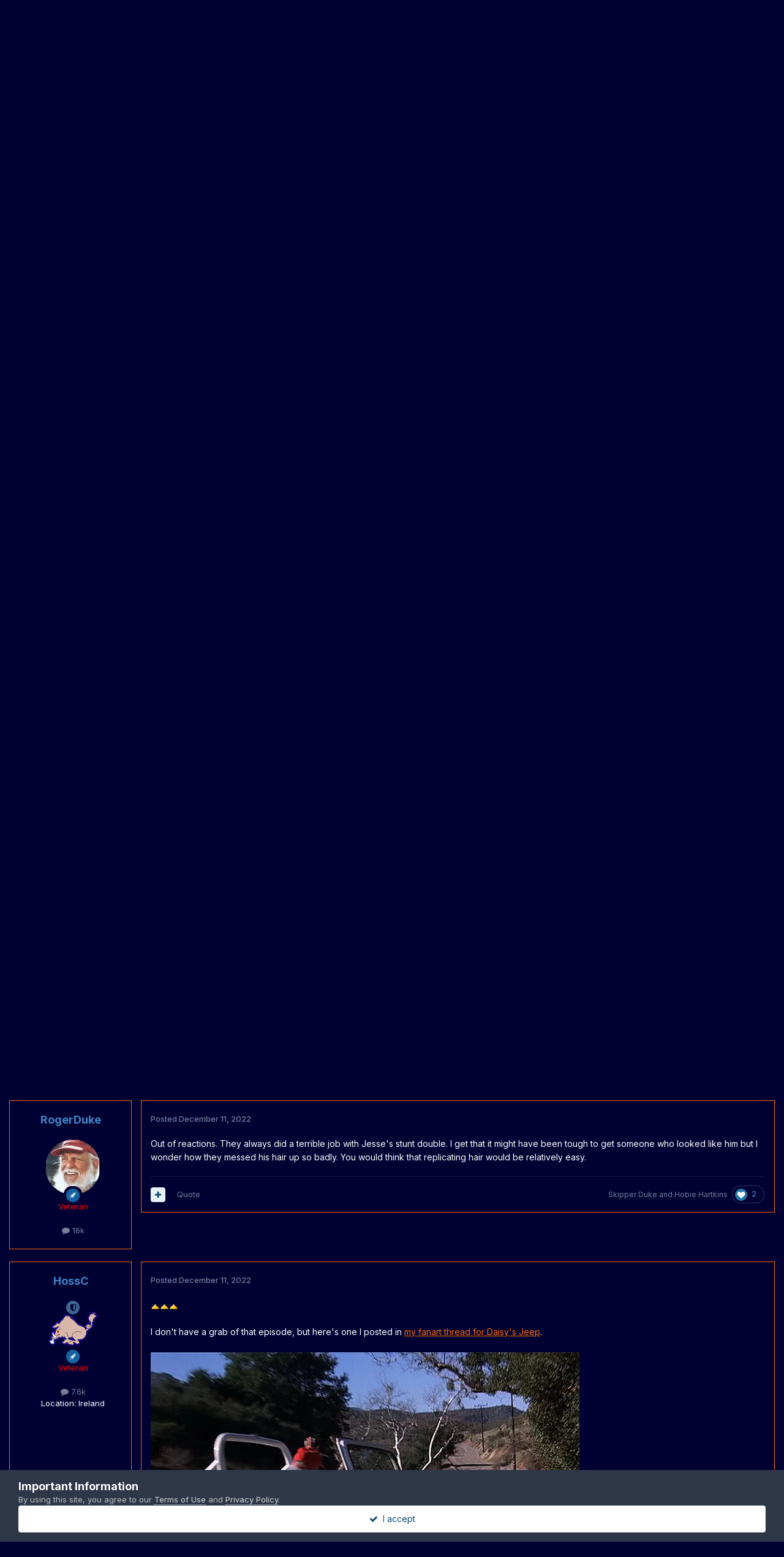

--- FILE ---
content_type: text/html;charset=UTF-8
request_url: https://hazzardnet.com/forums/topic/15349-what-im-doing-right-now/
body_size: 20851
content:
<!DOCTYPE html>
<html lang="en-US" dir="ltr">
	<head>
		<meta charset="utf-8">
		<title>What I&#039;m Doing Right Now! - Hazzard Swamp - Dukes of Hazzard Forums - HazzardNet.com</title>
		
			<script>
  (function(i,s,o,g,r,a,m){i['GoogleAnalyticsObject']=r;i[r]=i[r]||function(){
  (i[r].q=i[r].q||[]).push(arguments)},i[r].l=1*new Date();a=s.createElement(o),
  m=s.getElementsByTagName(o)[0];a.async=1;a.src=g;m.parentNode.insertBefore(a,m)
  })(window,document,'script','//www.google-analytics.com/analytics.js','ga');

  ga('create', 'UA-2830619-3', 'auto');
  ga('send', 'pageview');

</script>
		
		

	<meta name="viewport" content="width=device-width, initial-scale=1">


	
	


	<meta name="twitter:card" content="summary" />


	
		<meta name="twitter:site" content="@hazzardnet" />
	



	
		
			
				<meta property="og:title" content="What I&#039;m Doing Right Now!">
			
		
	

	
		
			
				<meta property="og:type" content="website">
			
		
	

	
		
			
				<meta property="og:url" content="https://hazzardnet.com/forums/topic/15349-what-im-doing-right-now/">
			
		
	

	
		
			
				<meta name="description" content="Right now it&#039;s 7:48 central time and it&#039;s Friday.....Duke day/time ( remember the late 70&#039;s-80&#039;s?) Anyway, I&#039;m watching the 1st season and about to indulge in a few adult beverages! I&#039;m watching Double Sting but will probably go back and watch others once this one is over. As a matter of fact, it...">
			
		
	

	
		
			
				<meta property="og:description" content="Right now it&#039;s 7:48 central time and it&#039;s Friday.....Duke day/time ( remember the late 70&#039;s-80&#039;s?) Anyway, I&#039;m watching the 1st season and about to indulge in a few adult beverages! I&#039;m watching Double Sting but will probably go back and watch others once this one is over. As a matter of fact, it...">
			
		
	

	
		
			
				<meta property="og:updated_time" content="2025-03-18T03:07:26Z">
			
		
	

	
		
			
				<meta property="og:site_name" content="Dukes of Hazzard Forums - HazzardNet.com">
			
		
	

	
		
			
				<meta property="og:locale" content="en_US">
			
		
	


	
		<link rel="canonical" href="https://hazzardnet.com/forums/topic/15349-what-im-doing-right-now/" />
	

	
		<link as="style" rel="preload" href="https://hazzardnet.com/forums/applications/core/interface/ckeditor/ckeditor/skins/ips/editor.css?t=P1PF" />
	





<link rel="manifest" href="https://hazzardnet.com/forums/manifest.webmanifest/">
<meta name="msapplication-config" content="https://hazzardnet.com/forums/browserconfig.xml/">
<meta name="msapplication-starturl" content="/">
<meta name="application-name" content="Dukes of Hazzard Forums - HazzardNet.com">
<meta name="apple-mobile-web-app-title" content="Dukes of Hazzard Forums - HazzardNet.com">

	<meta name="theme-color" content="#000033">










<link rel="preload" href="//hazzardnet.com/forums/applications/core/interface/font/fontawesome-webfont.woff2?v=4.7.0" as="font" crossorigin="anonymous">
		


	<link rel="preconnect" href="https://fonts.googleapis.com">
	<link rel="preconnect" href="https://fonts.gstatic.com" crossorigin>
	
		<link href="https://fonts.googleapis.com/css2?family=Inter:wght@300;400;500;600;700&display=swap" rel="stylesheet">
	



	<link rel='stylesheet' href='https://hazzardnet.com/forums/uploads/css_built_1/341e4a57816af3ba440d891ca87450ff_framework.css?v=fe3e05ba361765753765' media='all'>

	<link rel='stylesheet' href='https://hazzardnet.com/forums/uploads/css_built_1/05e81b71abe4f22d6eb8d1a929494829_responsive.css?v=fe3e05ba361765753765' media='all'>

	<link rel='stylesheet' href='https://hazzardnet.com/forums/uploads/css_built_1/90eb5adf50a8c640f633d47fd7eb1778_core.css?v=fe3e05ba361765753765' media='all'>

	<link rel='stylesheet' href='https://hazzardnet.com/forums/uploads/css_built_1/5a0da001ccc2200dc5625c3f3934497d_core_responsive.css?v=fe3e05ba361765753765' media='all'>

	<link rel='stylesheet' href='https://hazzardnet.com/forums/uploads/css_built_1/62e269ced0fdab7e30e026f1d30ae516_forums.css?v=fe3e05ba361765753765' media='all'>

	<link rel='stylesheet' href='https://hazzardnet.com/forums/uploads/css_built_1/76e62c573090645fb99a15a363d8620e_forums_responsive.css?v=fe3e05ba361765753765' media='all'>

	<link rel='stylesheet' href='https://hazzardnet.com/forums/uploads/css_built_1/ebdea0c6a7dab6d37900b9190d3ac77b_topics.css?v=fe3e05ba361765753765' media='all'>





<link rel='stylesheet' href='https://hazzardnet.com/forums/uploads/css_built_1/258adbb6e4f3e83cd3b355f84e3fa002_custom.css?v=fe3e05ba361765753765' media='all'>




		
		

	</head>
	<body class='ipsApp ipsApp_front ipsJS_none ipsClearfix' data-controller='core.front.core.app' data-message="" data-pageApp='forums' data-pageLocation='front' data-pageModule='forums' data-pageController='topic' data-pageID='15349' >
		<a href='#ipsLayout_mainArea' class='ipsHide' title='Go to main content on this page' accesskey='m'>Jump to content</a>
		
			<div id='ipsLayout_header' class='ipsClearfix'>
				





				<header>
					<div class='ipsLayout_container'>
						


<a href='https://hazzardnet.com/forums/' id='elLogo' accesskey='1'><img src="https://hazzardnet.com/forums/uploads/monthly_2025_03/HNet_short_logo.jpg.303a725dc2dc4698dd7b84f1c1e348e4.jpg" alt='Dukes of Hazzard Forums - HazzardNet.com'></a>

						

	<ul id='elUserNav' class='ipsList_inline cSignedOut ipsResponsive_showDesktop'>
		

	
		<li class='cUserNav_icon'>
			<a href='https://www.facebook.com/thehazzardnet' target='_blank' class='cShareLink cShareLink_facebook' rel='noopener noreferrer'><i class='fa fa-facebook'></i></a>
        </li>
	

        
		
        
        
            
            <li id='elSignInLink'>
                <a href='https://hazzardnet.com/forums/login/' data-ipsMenu-closeOnClick="false" data-ipsMenu id='elUserSignIn'>
                    Existing user? Sign In &nbsp;<i class='fa fa-caret-down'></i>
                </a>
                
<div id='elUserSignIn_menu' class='ipsMenu ipsMenu_auto ipsHide'>
	<form accept-charset='utf-8' method='post' action='https://hazzardnet.com/forums/login/'>
		<input type="hidden" name="csrfKey" value="d9f85d82ecfd000f2537e4c809447cb0">
		<input type="hidden" name="ref" value="aHR0cHM6Ly9oYXp6YXJkbmV0LmNvbS9mb3J1bXMvdG9waWMvMTUzNDktd2hhdC1pbS1kb2luZy1yaWdodC1ub3cv">
		<div data-role="loginForm">
			
			
			
				
<div class="ipsPad ipsForm ipsForm_vertical">
	<h4 class="ipsType_sectionHead">Sign In</h4>
	<br><br>
	<ul class='ipsList_reset'>
		<li class="ipsFieldRow ipsFieldRow_noLabel ipsFieldRow_fullWidth">
			
			
				<input type="text" placeholder="Display Name" name="auth" autocomplete="username">
			
		</li>
		<li class="ipsFieldRow ipsFieldRow_noLabel ipsFieldRow_fullWidth">
			<input type="password" placeholder="Password" name="password" autocomplete="current-password">
		</li>
		<li class="ipsFieldRow ipsFieldRow_checkbox ipsClearfix">
			<span class="ipsCustomInput">
				<input type="checkbox" name="remember_me" id="remember_me_checkbox" value="1" checked aria-checked="true">
				<span></span>
			</span>
			<div class="ipsFieldRow_content">
				<label class="ipsFieldRow_label" for="remember_me_checkbox">Remember me</label>
				<span class="ipsFieldRow_desc">Not recommended on shared computers</span>
			</div>
		</li>
		<li class="ipsFieldRow ipsFieldRow_fullWidth">
			<button type="submit" name="_processLogin" value="usernamepassword" class="ipsButton ipsButton_primary ipsButton_small" id="elSignIn_submit">Sign In</button>
			
				<p class="ipsType_right ipsType_small">
					
						<a href='https://hazzardnet.com/forums/lostpassword/' data-ipsDialog data-ipsDialog-title='Forgot your password?'>
					
					Forgot your password?</a>
				</p>
			
		</li>
	</ul>
</div>
			
		</div>
	</form>
</div>
            </li>
            
        
		
			<li>
				
					<a href='https://hazzardnet.com/forums/register/' data-ipsDialog data-ipsDialog-size='narrow' data-ipsDialog-title='Sign Up' id='elRegisterButton' class='ipsButton ipsButton_normal ipsButton_primary'>Sign Up</a>
				
			</li>
		
	</ul>

						
<ul class='ipsMobileHamburger ipsList_reset ipsResponsive_hideDesktop'>
	<li data-ipsDrawer data-ipsDrawer-drawerElem='#elMobileDrawer'>
		<a href='#'>
			
			
				
			
			
			
			<i class='fa fa-navicon'></i>
		</a>
	</li>
</ul>
					</div>
				</header>
				

	<nav data-controller='core.front.core.navBar' class=' ipsResponsive_showDesktop'>
		<div class='ipsNavBar_primary ipsLayout_container '>
			<ul data-role="primaryNavBar" class='ipsClearfix'>
				


	
		
		
		<li  id='elNavSecondary_19' data-role="navBarItem" data-navApp="core" data-navExt="CustomItem">
			
			
				<a href="https://www.hazzardnet.com"  data-navItem-id="19" >
					HazzardNet Home<span class='ipsNavBar_active__identifier'></span>
				</a>
			
			
		</li>
	
	

	
		
		
			
		
		<li class='ipsNavBar_active' data-active id='elNavSecondary_1' data-role="navBarItem" data-navApp="core" data-navExt="CustomItem">
			
			
				<a href="https://hazzardnet.com/forums/"  data-navItem-id="1" data-navDefault>
					Forums<span class='ipsNavBar_active__identifier'></span>
				</a>
			
			
				<ul class='ipsNavBar_secondary ' data-role='secondaryNavBar'>
					


	
		
		
			
		
		<li class='ipsNavBar_active' data-active id='elNavSecondary_8' data-role="navBarItem" data-navApp="forums" data-navExt="Forums">
			
			
				<a href="https://hazzardnet.com/forums/"  data-navItem-id="8" data-navDefault>
					Forums<span class='ipsNavBar_active__identifier'></span>
				</a>
			
			
		</li>
	
	

	
	

	
		
		
		<li  id='elNavSecondary_9' data-role="navBarItem" data-navApp="gallery" data-navExt="Gallery">
			
			
				<a href="https://hazzardnet.com/forums/gallery/"  data-navItem-id="9" >
					Gallery<span class='ipsNavBar_active__identifier'></span>
				</a>
			
			
		</li>
	
	

	
		
		
		<li  id='elNavSecondary_12' data-role="navBarItem" data-navApp="calendar" data-navExt="Calendar">
			
			
				<a href="https://hazzardnet.com/forums/events/"  data-navItem-id="12" >
					Events<span class='ipsNavBar_active__identifier'></span>
				</a>
			
			
		</li>
	
	

	
	

	
		
		
		<li  id='elNavSecondary_14' data-role="navBarItem" data-navApp="core" data-navExt="StaffDirectory">
			
			
				<a href="https://hazzardnet.com/forums/staff/"  data-navItem-id="14" >
					Staff<span class='ipsNavBar_active__identifier'></span>
				</a>
			
			
		</li>
	
	

	
		
		
		<li  id='elNavSecondary_15' data-role="navBarItem" data-navApp="core" data-navExt="OnlineUsers">
			
			
				<a href="https://hazzardnet.com/forums/online/"  data-navItem-id="15" >
					Online Users<span class='ipsNavBar_active__identifier'></span>
				</a>
			
			
		</li>
	
	

					<li class='ipsHide' id='elNavigationMore_1' data-role='navMore'>
						<a href='#' data-ipsMenu data-ipsMenu-appendTo='#elNavigationMore_1' id='elNavigationMore_1_dropdown'>More <i class='fa fa-caret-down'></i></a>
						<ul class='ipsHide ipsMenu ipsMenu_auto' id='elNavigationMore_1_dropdown_menu' data-role='moreDropdown'></ul>
					</li>
				</ul>
			
		</li>
	
	

	
		
		
		<li  id='elNavSecondary_28' data-role="navBarItem" data-navApp="core" data-navExt="Clubs">
			
			
				<a href="https://hazzardnet.com/forums/clubs/"  data-navItem-id="28" >
					Clubs<span class='ipsNavBar_active__identifier'></span>
				</a>
			
			
		</li>
	
	

	
		
		
		<li  id='elNavSecondary_2' data-role="navBarItem" data-navApp="core" data-navExt="CustomItem">
			
			
				<a href="https://hazzardnet.com/forums/discover/"  data-navItem-id="2" >
					Latest Posts & Activity<span class='ipsNavBar_active__identifier'></span>
				</a>
			
			
				<ul class='ipsNavBar_secondary ipsHide' data-role='secondaryNavBar'>
					


	
		
		
		<li  id='elNavSecondary_5' data-role="navBarItem" data-navApp="core" data-navExt="YourActivityStreamsItem">
			
			
				<a href="https://hazzardnet.com/forums/discover/unread/"  data-navItem-id="5" >
					New Posts<span class='ipsNavBar_active__identifier'></span>
				</a>
			
			
		</li>
	
	

	
		
		
		<li  id='elNavSecondary_3' data-role="navBarItem" data-navApp="core" data-navExt="AllActivity">
			
			
				<a href="https://hazzardnet.com/forums/discover/"  data-navItem-id="3" >
					All Activity<span class='ipsNavBar_active__identifier'></span>
				</a>
			
			
		</li>
	
	

	
		
		
		<li  id='elNavSecondary_4' data-role="navBarItem" data-navApp="core" data-navExt="YourActivityStreams">
			
			
				<a href="#"  data-navItem-id="4" >
					My Activity Streams<span class='ipsNavBar_active__identifier'></span>
				</a>
			
			
		</li>
	
	

	
		
		
		<li  id='elNavSecondary_6' data-role="navBarItem" data-navApp="core" data-navExt="YourActivityStreamsItem">
			
			
				<a href="https://hazzardnet.com/forums/discover/content-started/"  data-navItem-id="6" >
					Content I Started<span class='ipsNavBar_active__identifier'></span>
				</a>
			
			
		</li>
	
	

	
		
		
		<li  id='elNavSecondary_7' data-role="navBarItem" data-navApp="core" data-navExt="Search">
			
			
				<a href="https://hazzardnet.com/forums/search/"  data-navItem-id="7" >
					Search<span class='ipsNavBar_active__identifier'></span>
				</a>
			
			
		</li>
	
	

					<li class='ipsHide' id='elNavigationMore_2' data-role='navMore'>
						<a href='#' data-ipsMenu data-ipsMenu-appendTo='#elNavigationMore_2' id='elNavigationMore_2_dropdown'>More <i class='fa fa-caret-down'></i></a>
						<ul class='ipsHide ipsMenu ipsMenu_auto' id='elNavigationMore_2_dropdown_menu' data-role='moreDropdown'></ul>
					</li>
				</ul>
			
		</li>
	
	

	
		
		
		<li  id='elNavSecondary_24' data-role="navBarItem" data-navApp="cms" data-navExt="Pages">
			
			
				<a href="https://hazzardnet.com/forums/featured_topics.html/"  data-navItem-id="24" >
					Featured Topics<span class='ipsNavBar_active__identifier'></span>
				</a>
			
			
		</li>
	
	

	
		
		
		<li  id='elNavSecondary_25' data-role="navBarItem" data-navApp="core" data-navExt="Leaderboard">
			
			
				<a href="https://hazzardnet.com/forums/leaderboard/"  data-navItem-id="25" >
					Leaderboard<span class='ipsNavBar_active__identifier'></span>
				</a>
			
			
		</li>
	
	

	
		
		
		<li  id='elNavSecondary_26' data-role="navBarItem" data-navApp="core" data-navExt="CustomItem">
			
			
				<a href="https://hazzardnet.com/forums/terms/"  data-navItem-id="26" >
					Terms of Service<span class='ipsNavBar_active__identifier'></span>
				</a>
			
			
		</li>
	
	

	
	

				<li class='ipsHide' id='elNavigationMore' data-role='navMore'>
					<a href='#' data-ipsMenu data-ipsMenu-appendTo='#elNavigationMore' id='elNavigationMore_dropdown'>More</a>
					<ul class='ipsNavBar_secondary ipsHide' data-role='secondaryNavBar'>
						<li class='ipsHide' id='elNavigationMore_more' data-role='navMore'>
							<a href='#' data-ipsMenu data-ipsMenu-appendTo='#elNavigationMore_more' id='elNavigationMore_more_dropdown'>More <i class='fa fa-caret-down'></i></a>
							<ul class='ipsHide ipsMenu ipsMenu_auto' id='elNavigationMore_more_dropdown_menu' data-role='moreDropdown'></ul>
						</li>
					</ul>
				</li>
			</ul>
			

	<div id="elSearchWrapper">
		<div id='elSearch' data-controller="core.front.core.quickSearch">
			<form accept-charset='utf-8' action='//hazzardnet.com/forums/search/?do=quicksearch' method='post'>
                <input type='search' id='elSearchField' placeholder='Search...' name='q' autocomplete='off' aria-label='Search'>
                <details class='cSearchFilter'>
                    <summary class='cSearchFilter__text'></summary>
                    <ul class='cSearchFilter__menu'>
                        
                        <li><label><input type="radio" name="type" value="all" ><span class='cSearchFilter__menuText'>Everywhere</span></label></li>
                        
                            
                                <li><label><input type="radio" name="type" value='contextual_{&quot;type&quot;:&quot;forums_topic&quot;,&quot;nodes&quot;:49}' checked><span class='cSearchFilter__menuText'>This Forum</span></label></li>
                            
                                <li><label><input type="radio" name="type" value='contextual_{&quot;type&quot;:&quot;forums_topic&quot;,&quot;item&quot;:15349}' checked><span class='cSearchFilter__menuText'>This Topic</span></label></li>
                            
                        
                        
                            <li><label><input type="radio" name="type" value="core_statuses_status"><span class='cSearchFilter__menuText'>Status Updates</span></label></li>
                        
                            <li><label><input type="radio" name="type" value="forums_topic"><span class='cSearchFilter__menuText'>Topics</span></label></li>
                        
                            <li><label><input type="radio" name="type" value="gallery_image"><span class='cSearchFilter__menuText'>Images</span></label></li>
                        
                            <li><label><input type="radio" name="type" value="gallery_album_item"><span class='cSearchFilter__menuText'>Albums</span></label></li>
                        
                            <li><label><input type="radio" name="type" value="cms_pages_pageitem"><span class='cSearchFilter__menuText'>Pages</span></label></li>
                        
                            <li><label><input type="radio" name="type" value="cms_records3"><span class='cSearchFilter__menuText'>Records</span></label></li>
                        
                            <li><label><input type="radio" name="type" value="calendar_event"><span class='cSearchFilter__menuText'>Events</span></label></li>
                        
                            <li><label><input type="radio" name="type" value="core_members"><span class='cSearchFilter__menuText'>Members</span></label></li>
                        
                    </ul>
                </details>
				<button class='cSearchSubmit' type="submit" aria-label='Search'><i class="fa fa-search"></i></button>
			</form>
		</div>
	</div>

		</div>
	</nav>

				
<ul id='elMobileNav' class='ipsResponsive_hideDesktop' data-controller='core.front.core.mobileNav'>
	
		
			
			
				
				
			
				
					<li id='elMobileBreadcrumb'>
						<a href='https://hazzardnet.com/forums/forum/49-hazzard-swamp/'>
							<span>Hazzard Swamp</span>
						</a>
					</li>
				
				
			
				
				
			
		
	
	
	
	<li >
		<a data-action="defaultStream" href='https://hazzardnet.com/forums/discover/'><i class="fa fa-newspaper-o" aria-hidden="true"></i></a>
	</li>

	

	
		<li class='ipsJS_show'>
			<a href='https://hazzardnet.com/forums/search/'><i class='fa fa-search'></i></a>
		</li>
	
</ul>
			</div>
		
		<main id='ipsLayout_body' class='ipsLayout_container'>
			<div id='ipsLayout_contentArea'>
				<div id='ipsLayout_contentWrapper'>
					
<nav class='ipsBreadcrumb ipsBreadcrumb_top ipsFaded_withHover'>
	

	<ul class='ipsList_inline ipsPos_right'>
		
		<li >
			<a data-action="defaultStream" class='ipsType_light '  href='https://hazzardnet.com/forums/discover/'><i class="fa fa-newspaper-o" aria-hidden="true"></i> <span>All Activity</span></a>
		</li>
		
	</ul>

	<ul data-role="breadcrumbList">
		<li>
			<a title="Home" href='https://hazzardnet.com/forums/'>
				<span>Home <i class='fa fa-angle-right'></i></span>
			</a>
		</li>
		
		
			<li>
				
					<a href='https://hazzardnet.com/forums/forum/11-community/'>
						<span>Community <i class='fa fa-angle-right' aria-hidden="true"></i></span>
					</a>
				
			</li>
		
			<li>
				
					<a href='https://hazzardnet.com/forums/forum/49-hazzard-swamp/'>
						<span>Hazzard Swamp <i class='fa fa-angle-right' aria-hidden="true"></i></span>
					</a>
				
			</li>
		
			<li>
				
					What I&#039;m Doing Right Now!
				
			</li>
		
	</ul>
</nav>
					
					<div id='ipsLayout_mainArea'>
						
						
						
						

	




						



<div class="ipsPageHeader ipsResponsive_pull ipsBox ipsPadding sm:ipsPadding:half ipsMargin_bottom">
		
	
	<div class="ipsFlex ipsFlex-ai:center ipsFlex-fw:wrap ipsGap:4">
		<div class="ipsFlex-flex:11">
			<h1 class="ipsType_pageTitle ipsContained_container">
				

				
				
					<span class="ipsType_break ipsContained">
						<span>What I&#039;m Doing Right Now!</span>
					</span>
				
			</h1>
			
			
		</div>
		
			<div class="ipsFlex-flex:00 ipsType_light">
				
				
<div  class='ipsClearfix ipsRating  ipsRating_veryLarge'>
	
	<ul class='ipsRating_collective'>
		
			
				<li class='ipsRating_on'>
					<i class='fa fa-star'></i>
				</li>
			
		
			
				<li class='ipsRating_on'>
					<i class='fa fa-star'></i>
				</li>
			
		
			
				<li class='ipsRating_on'>
					<i class='fa fa-star'></i>
				</li>
			
		
			
				<li class='ipsRating_on'>
					<i class='fa fa-star'></i>
				</li>
			
		
			
				<li class='ipsRating_on'>
					<i class='fa fa-star'></i>
				</li>
			
		
	</ul>
</div>
			</div>
		
	</div>
	<hr class="ipsHr">
	<div class="ipsPageHeader__meta ipsFlex ipsFlex-jc:between ipsFlex-ai:center ipsFlex-fw:wrap ipsGap:3">
		<div class="ipsFlex-flex:11">
			<div class="ipsPhotoPanel ipsPhotoPanel_mini ipsPhotoPanel_notPhone ipsClearfix">
				


	<a href="https://hazzardnet.com/forums/profile/3648-hobie-hartkins/" rel="nofollow" data-ipsHover data-ipsHover-width="370" data-ipsHover-target="https://hazzardnet.com/forums/profile/3648-hobie-hartkins/?do=hovercard" class="ipsUserPhoto ipsUserPhoto_mini" title="Go to Hobie Hartkins's profile">
		<img src='https://hazzardnet.com/forums/uploads/profile/photo-3648.jpg' alt='Hobie Hartkins' loading="lazy">
	</a>

				<div>
					<p class="ipsType_reset ipsType_blendLinks">
						<span class="ipsType_normal">
						
							<strong>By 


<a href='https://hazzardnet.com/forums/profile/3648-hobie-hartkins/' rel="nofollow" data-ipsHover data-ipsHover-width='370' data-ipsHover-target='https://hazzardnet.com/forums/profile/3648-hobie-hartkins/?do=hovercard&amp;referrer=https%253A%252F%252Fhazzardnet.com%252Fforums%252Ftopic%252F15349-what-im-doing-right-now%252F' title="Go to Hobie Hartkins's profile" class="ipsType_break">Hobie Hartkins</a></strong><br>
							<span class="ipsType_light"><time datetime='2022-12-10T01:54:13Z' title='12/10/2022 01:54  AM' data-short='3 yr'>December 10, 2022</time> in <a href="https://hazzardnet.com/forums/forum/49-hazzard-swamp/">Hazzard Swamp</a></span>
						
						</span>
					</p>
				</div>
			</div>
		</div>
		
			<div class="ipsFlex-flex:01 ipsResponsive_hidePhone">
				<div class="ipsShareLinks">
					
						


    <a href='#elShareItem_1568709038_menu' id='elShareItem_1568709038' data-ipsMenu class='ipsShareButton ipsButton ipsButton_verySmall ipsButton_link ipsButton_link--light'>
        <span><i class='fa fa-share-alt'></i></span> &nbsp;Share
    </a>

    <div class='ipsPadding ipsMenu ipsMenu_normal ipsHide' id='elShareItem_1568709038_menu' data-controller="core.front.core.sharelink">
        
        
        <span data-ipsCopy data-ipsCopy-flashmessage>
            <a href="https://hazzardnet.com/forums/topic/15349-what-im-doing-right-now/" class="ipsButton ipsButton_light ipsButton_small ipsButton_fullWidth" data-role="copyButton" data-clipboard-text="https://hazzardnet.com/forums/topic/15349-what-im-doing-right-now/" data-ipstooltip title='Copy Link to Clipboard'><i class="fa fa-clone"></i> https://hazzardnet.com/forums/topic/15349-what-im-doing-right-now/</a>
        </span>
        <ul class='ipsShareLinks ipsMargin_top:half'>
            
                <li>
<a href="https://x.com/share?url=https%3A%2F%2Fhazzardnet.com%2Fforums%2Ftopic%2F15349-what-im-doing-right-now%2F" class="cShareLink cShareLink_x" target="_blank" data-role="shareLink" title='Share on X' data-ipsTooltip rel='nofollow noopener'>
    <i class="fa fa-x"></i>
</a></li>
            
                <li>
<a href="https://www.facebook.com/sharer/sharer.php?u=https%3A%2F%2Fhazzardnet.com%2Fforums%2Ftopic%2F15349-what-im-doing-right-now%2F" class="cShareLink cShareLink_facebook" target="_blank" data-role="shareLink" title='Share on Facebook' data-ipsTooltip rel='noopener nofollow'>
	<i class="fa fa-facebook"></i>
</a></li>
            
                <li>
<a href="https://www.reddit.com/submit?url=https%3A%2F%2Fhazzardnet.com%2Fforums%2Ftopic%2F15349-what-im-doing-right-now%2F&amp;title=What+I%27m+Doing+Right+Now%21" rel="nofollow noopener" class="cShareLink cShareLink_reddit" target="_blank" title='Share on Reddit' data-ipsTooltip>
	<i class="fa fa-reddit"></i>
</a></li>
            
                <li>
<a href="mailto:?subject=What%20I%27m%20Doing%20Right%20Now%21&body=https%3A%2F%2Fhazzardnet.com%2Fforums%2Ftopic%2F15349-what-im-doing-right-now%2F" rel='nofollow' class='cShareLink cShareLink_email' title='Share via email' data-ipsTooltip>
	<i class="fa fa-envelope"></i>
</a></li>
            
                <li>
<a href="https://pinterest.com/pin/create/button/?url=https://hazzardnet.com/forums/topic/15349-what-im-doing-right-now/&amp;media=" class="cShareLink cShareLink_pinterest" rel="nofollow noopener" target="_blank" data-role="shareLink" title='Share on Pinterest' data-ipsTooltip>
	<i class="fa fa-pinterest"></i>
</a></li>
            
        </ul>
        
            <hr class='ipsHr'>
            <button class='ipsHide ipsButton ipsButton_verySmall ipsButton_light ipsButton_fullWidth ipsMargin_top:half' data-controller='core.front.core.webshare' data-role='webShare' data-webShareTitle='What I&#039;m Doing Right Now!' data-webShareText='What I&#039;m Doing Right Now!' data-webShareUrl='https://hazzardnet.com/forums/topic/15349-what-im-doing-right-now/'>More sharing options...</button>
        
    </div>

					
					
                    

					



					

<div data-followApp='forums' data-followArea='topic' data-followID='15349' data-controller='core.front.core.followButton'>
	

	<a href='https://hazzardnet.com/forums/login/' rel="nofollow" class="ipsFollow ipsPos_middle ipsButton ipsButton_light ipsButton_verySmall ipsButton_disabled" data-role="followButton" data-ipsTooltip title='Sign in to follow this'>
		<span>Followers</span>
		<span class='ipsCommentCount'>0</span>
	</a>

</div>
				</div>
			</div>
					
	</div>
	
	
</div>








<div class="ipsClearfix">
	<ul class="ipsToolList ipsToolList_horizontal ipsClearfix ipsSpacer_both ">
		
			<li class="ipsToolList_primaryAction">
				<span data-controller="forums.front.topic.reply">
					
						<a href="#replyForm" rel="nofollow" class="ipsButton ipsButton_important ipsButton_medium ipsButton_fullWidth" data-action="replyToTopic">Reply to this topic</a>
					
				</span>
			</li>
		
		
			<li class="ipsResponsive_hidePhone">
				
					<a href="https://hazzardnet.com/forums/forum/49-hazzard-swamp/?do=add" rel="nofollow" class="ipsButton ipsButton_link ipsButton_medium ipsButton_fullWidth" title="Start a new topic in this forum">Start new topic</a>
				
			</li>
		
		
	</ul>
</div>

<div id="comments" data-controller="core.front.core.commentFeed,forums.front.topic.view, core.front.core.ignoredComments" data-autopoll data-baseurl="https://hazzardnet.com/forums/topic/15349-what-im-doing-right-now/" data-lastpage data-feedid="topic-15349" class="cTopic ipsClear ipsSpacer_top">
	
			
	

	

<div data-controller='core.front.core.recommendedComments' data-url='https://hazzardnet.com/forums/topic/15349-what-im-doing-right-now/?recommended=comments' class='ipsRecommendedComments ipsHide'>
	<div data-role="recommendedComments">
		<h2 class='ipsType_sectionHead ipsType_large ipsType_bold ipsMargin_bottom'>Recommended Posts</h2>
		
	</div>
</div>
	
	<div id="elPostFeed" data-role="commentFeed" data-controller="core.front.core.moderation" >
		<form action="https://hazzardnet.com/forums/topic/15349-what-im-doing-right-now/?csrfKey=d9f85d82ecfd000f2537e4c809447cb0&amp;do=multimodComment" method="post" data-ipspageaction data-role="moderationTools">
			
			
				

					

					
					



<a id='findComment-205880'></a>
<a id='comment-205880'></a>
<article  id='elComment_205880' class='cPost ipsBox ipsResponsive_pull  ipsComment  ipsComment_parent ipsClearfix ipsClear ipsColumns ipsColumns_noSpacing ipsColumns_collapsePhone    '>
	

	

	<div class='cAuthorPane_mobile ipsResponsive_showPhone'>
		<div class='cAuthorPane_photo'>
			<div class='cAuthorPane_photoWrap'>
				


	<a href="https://hazzardnet.com/forums/profile/3648-hobie-hartkins/" rel="nofollow" data-ipsHover data-ipsHover-width="370" data-ipsHover-target="https://hazzardnet.com/forums/profile/3648-hobie-hartkins/?do=hovercard" class="ipsUserPhoto ipsUserPhoto_large" title="Go to Hobie Hartkins's profile">
		<img src='https://hazzardnet.com/forums/uploads/profile/photo-3648.jpg' alt='Hobie Hartkins' loading="lazy">
	</a>

				
				
					<a href="https://hazzardnet.com/forums/profile/3648-hobie-hartkins/badges/" rel="nofollow">
						
<img src='https://hazzardnet.com/forums/uploads/set_resources_1/84c1e40ea0e759e3f1505eb1788ddf3c_default_rank.png' loading="lazy" alt="Senior Member" class="cAuthorPane_badge cAuthorPane_badge--rank ipsOutline ipsOutline:2px" data-ipsTooltip title="Rank: Senior Member (4/4)">
					</a>
				
			</div>
		</div>
		<div class='cAuthorPane_content'>
			<h3 class='ipsType_sectionHead cAuthorPane_author ipsType_break ipsType_blendLinks ipsFlex ipsFlex-ai:center'>
				


<a href='https://hazzardnet.com/forums/profile/3648-hobie-hartkins/' rel="nofollow" data-ipsHover data-ipsHover-width='370' data-ipsHover-target='https://hazzardnet.com/forums/profile/3648-hobie-hartkins/?do=hovercard&amp;referrer=https%253A%252F%252Fhazzardnet.com%252Fforums%252Ftopic%252F15349-what-im-doing-right-now%252F' title="Go to Hobie Hartkins's profile" class="ipsType_break"><span style='color:red'>Hobie Hartkins</span></a>
			</h3>
			<div class='ipsType_light ipsType_reset'>
			    <a href='https://hazzardnet.com/forums/topic/15349-what-im-doing-right-now/#findComment-205880' rel="nofollow" class='ipsType_blendLinks'>Posted <time datetime='2022-12-10T01:54:14Z' title='12/10/2022 01:54  AM' data-short='3 yr'>December 10, 2022</time></a>
				
			</div>
		</div>
	</div>
	<aside class='ipsComment_author cAuthorPane ipsColumn ipsColumn_medium ipsResponsive_hidePhone'>
		<h3 class='ipsType_sectionHead cAuthorPane_author ipsType_blendLinks ipsType_break'><strong>


<a href='https://hazzardnet.com/forums/profile/3648-hobie-hartkins/' rel="nofollow" data-ipsHover data-ipsHover-width='370' data-ipsHover-target='https://hazzardnet.com/forums/profile/3648-hobie-hartkins/?do=hovercard&amp;referrer=https%253A%252F%252Fhazzardnet.com%252Fforums%252Ftopic%252F15349-what-im-doing-right-now%252F' title="Go to Hobie Hartkins's profile" class="ipsType_break">Hobie Hartkins</a></strong>
			
		</h3>
		<ul class='cAuthorPane_info ipsList_reset'>
			<li data-role='photo' class='cAuthorPane_photo'>
				<div class='cAuthorPane_photoWrap'>
					


	<a href="https://hazzardnet.com/forums/profile/3648-hobie-hartkins/" rel="nofollow" data-ipsHover data-ipsHover-width="370" data-ipsHover-target="https://hazzardnet.com/forums/profile/3648-hobie-hartkins/?do=hovercard" class="ipsUserPhoto ipsUserPhoto_large" title="Go to Hobie Hartkins's profile">
		<img src='https://hazzardnet.com/forums/uploads/profile/photo-3648.jpg' alt='Hobie Hartkins' loading="lazy">
	</a>

					
					
						
<img src='https://hazzardnet.com/forums/uploads/set_resources_1/84c1e40ea0e759e3f1505eb1788ddf3c_default_rank.png' loading="lazy" alt="Senior Member" class="cAuthorPane_badge cAuthorPane_badge--rank ipsOutline ipsOutline:2px" data-ipsTooltip title="Rank: Senior Member (4/4)">
					
				</div>
			</li>
			
				<li data-role='group'><span style='color:red'>Veteran</span></li>
				
			
			
				<li data-role='stats' class='ipsMargin_top'>
					<ul class="ipsList_reset ipsType_light ipsFlex ipsFlex-ai:center ipsFlex-jc:center ipsGap_row:2 cAuthorPane_stats">
						<li>
							
								<a href="https://hazzardnet.com/forums/profile/3648-hobie-hartkins/content/" rel="nofollow" title="6,443 posts" data-ipsTooltip class="ipsType_blendLinks">
							
								<i class="fa fa-comment"></i> 6.4k
							
								</a>
							
						</li>
						
					</ul>
				</li>
			
			
				

	
	<li data-role='custom-field' class='ipsResponsive_hidePhone ipsType_break'>
		
<span class='ft'>Location</span><span class='fc'>Frontage Road</span>
	</li>
	

			
		</ul>
	</aside>
	<div class='ipsColumn ipsColumn_fluid ipsMargin:none'>
		

<div id='comment-205880_wrap' data-controller='core.front.core.comment' data-commentApp='forums' data-commentType='forums' data-commentID="205880" data-quoteData='{&quot;userid&quot;:3648,&quot;username&quot;:&quot;Hobie Hartkins&quot;,&quot;timestamp&quot;:1670637254,&quot;contentapp&quot;:&quot;forums&quot;,&quot;contenttype&quot;:&quot;forums&quot;,&quot;contentid&quot;:15349,&quot;contentclass&quot;:&quot;forums_Topic&quot;,&quot;contentcommentid&quot;:205880}' class='ipsComment_content ipsType_medium'>

	<div class='ipsComment_meta ipsType_light ipsFlex ipsFlex-ai:center ipsFlex-jc:between ipsFlex-fd:row-reverse'>
		<div class='ipsType_light ipsType_reset ipsType_blendLinks ipsComment_toolWrap'>
			<div class='ipsResponsive_hidePhone ipsComment_badges'>
				<ul class='ipsList_reset ipsFlex ipsFlex-jc:end ipsFlex-fw:wrap ipsGap:2 ipsGap_row:1'>
					
					
					
					
					
				</ul>
			</div>
			<ul class='ipsList_reset ipsComment_tools'>
				<li>
					<a href='#elControls_205880_menu' class='ipsComment_ellipsis' id='elControls_205880' title='More options...' data-ipsMenu data-ipsMenu-appendTo='#comment-205880_wrap'><i class='fa fa-ellipsis-h'></i></a>
					<ul id='elControls_205880_menu' class='ipsMenu ipsMenu_narrow ipsHide'>
						
						
                        
						
						
						
							
								
							
							
							
							
							
							
						
					</ul>
				</li>
				
			</ul>
		</div>

		<div class='ipsType_reset ipsResponsive_hidePhone'>
		   
		   Posted <time datetime='2022-12-10T01:54:14Z' title='12/10/2022 01:54  AM' data-short='3 yr'>December 10, 2022</time>
		   
			
			<span class='ipsResponsive_hidePhone'>
				
				
			</span>
		</div>
	</div>

	

    

	<div class='cPost_contentWrap'>
		
		<div data-role='commentContent' class='ipsType_normal ipsType_richText ipsPadding_bottom ipsContained' data-controller='core.front.core.lightboxedImages'>
			
<p>
	Right now it's 7:48 central time and it's Friday.....Duke day/time ( remember the late 70's-80's?)  Anyway, I'm watching the 1st season and about to indulge in a few adult beverages! I'm watching Double Sting but will probably go back and watch others once this one is over. As a matter of fact, it took me so long to watch this whole season,  I think I might just go back over them again! ....Let's face it, can any of us ever have too much DOH??  
</p>


			
		</div>

		
			<div class='ipsItemControls'>
				
					
						

	<div data-controller='core.front.core.reaction' class='ipsItemControls_right ipsClearfix '>	
		<div class='ipsReact ipsPos_right'>
			
				
				<div class='ipsReact_blurb ' data-role='reactionBlurb'>
					
						

	
	<ul class='ipsReact_reactions'>
		
			<li class="ipsReact_overview ipsType_blendLinks">
				
<a href='https://hazzardnet.com/forums/profile/4899-skipper-duke/' rel="nofollow" data-ipsHover data-ipsHover-width="370" data-ipsHover-target='https://hazzardnet.com/forums/profile/4899-skipper-duke/?do=hovercard' title="Go to Skipper Duke's profile" class="ipsType_break">Skipper Duke</a>
			</li>
		
		
			
				
				<li class='ipsReact_reactCount'>
					
						<a href='https://hazzardnet.com/forums/topic/15349-what-im-doing-right-now/?do=showReactionsComment&amp;comment=205880&amp;reaction=8' data-ipsDialog data-ipsDialog-size='medium' data-ipsDialog-title='See who reacted to this' data-ipsTooltip data-ipsTooltip-label="<strong>Love</strong><br>Loading..." data-ipsTooltip-ajax="https://hazzardnet.com/forums/topic/15349-what-im-doing-right-now/?do=showReactionsComment&amp;comment=205880&amp;reaction=8&amp;tooltip=1" data-ipsTooltip-safe title="See who reacted &quot;Love&quot;">
					
							<span>
								<img src='https://hazzardnet.com/forums/uploads/reactions/love.png' alt="Love" loading="lazy">
							</span>
							<span>
								1
							</span>
					
						</a>
					
				</li>
			
		
	</ul>

					
				</div>
			
			
			
		</div>
	</div>

					
				
				<ul class='ipsComment_controls ipsClearfix ipsItemControls_left' data-role="commentControls">
					
						
						
							<li data-ipsQuote-editor='topic_comment' data-ipsQuote-target='#comment-205880' class='ipsJS_show'>
								<button class='ipsButton ipsButton_light ipsButton_verySmall ipsButton_narrow cMultiQuote ipsHide' data-action='multiQuoteComment' data-ipsTooltip data-ipsQuote-multiQuote data-mqId='mq205880' title='MultiQuote'><i class='fa fa-plus'></i></button>
							</li>
							<li data-ipsQuote-editor='topic_comment' data-ipsQuote-target='#comment-205880' class='ipsJS_show'>
								<a href='#' data-action='quoteComment' data-ipsQuote-singleQuote>Quote</a>
							</li>
						
						
						
												
					
					<li class='ipsHide' data-role='commentLoading'>
						<span class='ipsLoading ipsLoading_tiny ipsLoading_noAnim'></span>
					</li>
				</ul>
			</div>
		

		
			

		
	</div>

	
    
</div>
	</div>
</article>
					
					
					
				

					

					
					



<a id='findComment-205888'></a>
<a id='comment-205888'></a>
<article  id='elComment_205888' class='cPost ipsBox ipsResponsive_pull  ipsComment  ipsComment_parent ipsClearfix ipsClear ipsColumns ipsColumns_noSpacing ipsColumns_collapsePhone    '>
	

	

	<div class='cAuthorPane_mobile ipsResponsive_showPhone'>
		<div class='cAuthorPane_photo'>
			<div class='cAuthorPane_photoWrap'>
				


	<a href="https://hazzardnet.com/forums/profile/2608-rogerduke/" rel="nofollow" data-ipsHover data-ipsHover-width="370" data-ipsHover-target="https://hazzardnet.com/forums/profile/2608-rogerduke/?do=hovercard" class="ipsUserPhoto ipsUserPhoto_large" title="Go to RogerDuke's profile">
		<img src='https://hazzardnet.com/forums/uploads/profile/photo-thumb-2608.jpg' alt='RogerDuke' loading="lazy">
	</a>

				
				
					<a href="https://hazzardnet.com/forums/profile/2608-rogerduke/badges/" rel="nofollow">
						
<img src='https://hazzardnet.com/forums/uploads/set_resources_1/84c1e40ea0e759e3f1505eb1788ddf3c_default_rank.png' loading="lazy" alt="Senior Member" class="cAuthorPane_badge cAuthorPane_badge--rank ipsOutline ipsOutline:2px" data-ipsTooltip title="Rank: Senior Member (4/4)">
					</a>
				
			</div>
		</div>
		<div class='cAuthorPane_content'>
			<h3 class='ipsType_sectionHead cAuthorPane_author ipsType_break ipsType_blendLinks ipsFlex ipsFlex-ai:center'>
				


<a href='https://hazzardnet.com/forums/profile/2608-rogerduke/' rel="nofollow" data-ipsHover data-ipsHover-width='370' data-ipsHover-target='https://hazzardnet.com/forums/profile/2608-rogerduke/?do=hovercard&amp;referrer=https%253A%252F%252Fhazzardnet.com%252Fforums%252Ftopic%252F15349-what-im-doing-right-now%252F' title="Go to RogerDuke's profile" class="ipsType_break"><span style='color:red'>RogerDuke</span></a>
			</h3>
			<div class='ipsType_light ipsType_reset'>
			    <a href='https://hazzardnet.com/forums/topic/15349-what-im-doing-right-now/#findComment-205888' rel="nofollow" class='ipsType_blendLinks'>Posted <time datetime='2022-12-10T02:35:12Z' title='12/10/2022 02:35  AM' data-short='3 yr'>December 10, 2022</time></a>
				
			</div>
		</div>
	</div>
	<aside class='ipsComment_author cAuthorPane ipsColumn ipsColumn_medium ipsResponsive_hidePhone'>
		<h3 class='ipsType_sectionHead cAuthorPane_author ipsType_blendLinks ipsType_break'><strong>


<a href='https://hazzardnet.com/forums/profile/2608-rogerduke/' rel="nofollow" data-ipsHover data-ipsHover-width='370' data-ipsHover-target='https://hazzardnet.com/forums/profile/2608-rogerduke/?do=hovercard&amp;referrer=https%253A%252F%252Fhazzardnet.com%252Fforums%252Ftopic%252F15349-what-im-doing-right-now%252F' title="Go to RogerDuke's profile" class="ipsType_break">RogerDuke</a></strong>
			
		</h3>
		<ul class='cAuthorPane_info ipsList_reset'>
			<li data-role='photo' class='cAuthorPane_photo'>
				<div class='cAuthorPane_photoWrap'>
					


	<a href="https://hazzardnet.com/forums/profile/2608-rogerduke/" rel="nofollow" data-ipsHover data-ipsHover-width="370" data-ipsHover-target="https://hazzardnet.com/forums/profile/2608-rogerduke/?do=hovercard" class="ipsUserPhoto ipsUserPhoto_large" title="Go to RogerDuke's profile">
		<img src='https://hazzardnet.com/forums/uploads/profile/photo-thumb-2608.jpg' alt='RogerDuke' loading="lazy">
	</a>

					
					
						
<img src='https://hazzardnet.com/forums/uploads/set_resources_1/84c1e40ea0e759e3f1505eb1788ddf3c_default_rank.png' loading="lazy" alt="Senior Member" class="cAuthorPane_badge cAuthorPane_badge--rank ipsOutline ipsOutline:2px" data-ipsTooltip title="Rank: Senior Member (4/4)">
					
				</div>
			</li>
			
				<li data-role='group'><span style='color:red'>Veteran</span></li>
				
			
			
				<li data-role='stats' class='ipsMargin_top'>
					<ul class="ipsList_reset ipsType_light ipsFlex ipsFlex-ai:center ipsFlex-jc:center ipsGap_row:2 cAuthorPane_stats">
						<li>
							
								<a href="https://hazzardnet.com/forums/profile/2608-rogerduke/content/" rel="nofollow" title="16,035 posts" data-ipsTooltip class="ipsType_blendLinks">
							
								<i class="fa fa-comment"></i> 16k
							
								</a>
							
						</li>
						
					</ul>
				</li>
			
			
				

			
		</ul>
	</aside>
	<div class='ipsColumn ipsColumn_fluid ipsMargin:none'>
		

<div id='comment-205888_wrap' data-controller='core.front.core.comment' data-commentApp='forums' data-commentType='forums' data-commentID="205888" data-quoteData='{&quot;userid&quot;:2608,&quot;username&quot;:&quot;RogerDuke&quot;,&quot;timestamp&quot;:1670639712,&quot;contentapp&quot;:&quot;forums&quot;,&quot;contenttype&quot;:&quot;forums&quot;,&quot;contentid&quot;:15349,&quot;contentclass&quot;:&quot;forums_Topic&quot;,&quot;contentcommentid&quot;:205888}' class='ipsComment_content ipsType_medium'>

	<div class='ipsComment_meta ipsType_light ipsFlex ipsFlex-ai:center ipsFlex-jc:between ipsFlex-fd:row-reverse'>
		<div class='ipsType_light ipsType_reset ipsType_blendLinks ipsComment_toolWrap'>
			<div class='ipsResponsive_hidePhone ipsComment_badges'>
				<ul class='ipsList_reset ipsFlex ipsFlex-jc:end ipsFlex-fw:wrap ipsGap:2 ipsGap_row:1'>
					
					
					
					
					
				</ul>
			</div>
			<ul class='ipsList_reset ipsComment_tools'>
				<li>
					<a href='#elControls_205888_menu' class='ipsComment_ellipsis' id='elControls_205888' title='More options...' data-ipsMenu data-ipsMenu-appendTo='#comment-205888_wrap'><i class='fa fa-ellipsis-h'></i></a>
					<ul id='elControls_205888_menu' class='ipsMenu ipsMenu_narrow ipsHide'>
						
						
                        
						
						
						
							
								
							
							
							
							
							
							
						
					</ul>
				</li>
				
			</ul>
		</div>

		<div class='ipsType_reset ipsResponsive_hidePhone'>
		   
		   Posted <time datetime='2022-12-10T02:35:12Z' title='12/10/2022 02:35  AM' data-short='3 yr'>December 10, 2022</time>
		   
			
			<span class='ipsResponsive_hidePhone'>
				
				
			</span>
		</div>
	</div>

	

    

	<div class='cPost_contentWrap'>
		
		<div data-role='commentContent' class='ipsType_normal ipsType_richText ipsPadding_bottom ipsContained' data-controller='core.front.core.lightboxedImages'>
			
<blockquote class="ipsQuote" data-ipsquote="" data-ipsquote-contentapp="forums" data-ipsquote-contentclass="forums_Topic" data-ipsquote-contentcommentid="205880" data-ipsquote-contentid="15349" data-ipsquote-contenttype="forums" data-ipsquote-timestamp="1670637254" data-ipsquote-userid="3648" data-ipsquote-username="Hobie Hartkins">
	<div class="ipsQuote_citation">
		38 minutes ago, Hobie Hartkins said:
	</div>

	<div class="ipsQuote_contents">
		<p>
			....Let's face it, can any of us ever have too much DOH??  
		</p>
	</div>
</blockquote>

<p>
	That reminds me of the old country song..."I ain't never had too much fun!" 
</p>

<p>
	You are correct. It is humanly impossible to get too much Dukes of Hazzard. The old saying "too much of a good thing" doesn't apply to Dukes. 
</p>


			
		</div>

		
			<div class='ipsItemControls'>
				
					
						

	<div data-controller='core.front.core.reaction' class='ipsItemControls_right ipsClearfix '>	
		<div class='ipsReact ipsPos_right'>
			
				
				<div class='ipsReact_blurb ' data-role='reactionBlurb'>
					
						

	
	<ul class='ipsReact_reactions'>
		
			<li class="ipsReact_overview ipsType_blendLinks">
				
<a href='https://hazzardnet.com/forums/profile/4899-skipper-duke/' rel="nofollow" data-ipsHover data-ipsHover-width="370" data-ipsHover-target='https://hazzardnet.com/forums/profile/4899-skipper-duke/?do=hovercard' title="Go to Skipper Duke's profile" class="ipsType_break">Skipper Duke</a>
			</li>
		
		
			
				
				<li class='ipsReact_reactCount'>
					
						<a href='https://hazzardnet.com/forums/topic/15349-what-im-doing-right-now/?do=showReactionsComment&amp;comment=205888&amp;reaction=8' data-ipsDialog data-ipsDialog-size='medium' data-ipsDialog-title='See who reacted to this' data-ipsTooltip data-ipsTooltip-label="<strong>Love</strong><br>Loading..." data-ipsTooltip-ajax="https://hazzardnet.com/forums/topic/15349-what-im-doing-right-now/?do=showReactionsComment&amp;comment=205888&amp;reaction=8&amp;tooltip=1" data-ipsTooltip-safe title="See who reacted &quot;Love&quot;">
					
							<span>
								<img src='https://hazzardnet.com/forums/uploads/reactions/love.png' alt="Love" loading="lazy">
							</span>
							<span>
								1
							</span>
					
						</a>
					
				</li>
			
		
	</ul>

					
				</div>
			
			
			
		</div>
	</div>

					
				
				<ul class='ipsComment_controls ipsClearfix ipsItemControls_left' data-role="commentControls">
					
						
						
							<li data-ipsQuote-editor='topic_comment' data-ipsQuote-target='#comment-205888' class='ipsJS_show'>
								<button class='ipsButton ipsButton_light ipsButton_verySmall ipsButton_narrow cMultiQuote ipsHide' data-action='multiQuoteComment' data-ipsTooltip data-ipsQuote-multiQuote data-mqId='mq205888' title='MultiQuote'><i class='fa fa-plus'></i></button>
							</li>
							<li data-ipsQuote-editor='topic_comment' data-ipsQuote-target='#comment-205888' class='ipsJS_show'>
								<a href='#' data-action='quoteComment' data-ipsQuote-singleQuote>Quote</a>
							</li>
						
						
						
												
					
					<li class='ipsHide' data-role='commentLoading'>
						<span class='ipsLoading ipsLoading_tiny ipsLoading_noAnim'></span>
					</li>
				</ul>
			</div>
		

		
			

		
	</div>

	
    
</div>
	</div>
</article>
					
					
					
				

					

					
					



<a id='findComment-205889'></a>
<a id='comment-205889'></a>
<article  id='elComment_205889' class='cPost ipsBox ipsResponsive_pull  ipsComment  ipsComment_parent ipsClearfix ipsClear ipsColumns ipsColumns_noSpacing ipsColumns_collapsePhone    '>
	

	

	<div class='cAuthorPane_mobile ipsResponsive_showPhone'>
		<div class='cAuthorPane_photo'>
			<div class='cAuthorPane_photoWrap'>
				


	<a href="https://hazzardnet.com/forums/profile/3648-hobie-hartkins/" rel="nofollow" data-ipsHover data-ipsHover-width="370" data-ipsHover-target="https://hazzardnet.com/forums/profile/3648-hobie-hartkins/?do=hovercard" class="ipsUserPhoto ipsUserPhoto_large" title="Go to Hobie Hartkins's profile">
		<img src='https://hazzardnet.com/forums/uploads/profile/photo-3648.jpg' alt='Hobie Hartkins' loading="lazy">
	</a>

				
				
					<a href="https://hazzardnet.com/forums/profile/3648-hobie-hartkins/badges/" rel="nofollow">
						
<img src='https://hazzardnet.com/forums/uploads/set_resources_1/84c1e40ea0e759e3f1505eb1788ddf3c_default_rank.png' loading="lazy" alt="Senior Member" class="cAuthorPane_badge cAuthorPane_badge--rank ipsOutline ipsOutline:2px" data-ipsTooltip title="Rank: Senior Member (4/4)">
					</a>
				
			</div>
		</div>
		<div class='cAuthorPane_content'>
			<h3 class='ipsType_sectionHead cAuthorPane_author ipsType_break ipsType_blendLinks ipsFlex ipsFlex-ai:center'>
				


<a href='https://hazzardnet.com/forums/profile/3648-hobie-hartkins/' rel="nofollow" data-ipsHover data-ipsHover-width='370' data-ipsHover-target='https://hazzardnet.com/forums/profile/3648-hobie-hartkins/?do=hovercard&amp;referrer=https%253A%252F%252Fhazzardnet.com%252Fforums%252Ftopic%252F15349-what-im-doing-right-now%252F' title="Go to Hobie Hartkins's profile" class="ipsType_break"><span style='color:red'>Hobie Hartkins</span></a>
			</h3>
			<div class='ipsType_light ipsType_reset'>
			    <a href='https://hazzardnet.com/forums/topic/15349-what-im-doing-right-now/#findComment-205889' rel="nofollow" class='ipsType_blendLinks'>Posted <time datetime='2022-12-10T02:38:39Z' title='12/10/2022 02:38  AM' data-short='3 yr'>December 10, 2022</time></a>
				
			</div>
		</div>
	</div>
	<aside class='ipsComment_author cAuthorPane ipsColumn ipsColumn_medium ipsResponsive_hidePhone'>
		<h3 class='ipsType_sectionHead cAuthorPane_author ipsType_blendLinks ipsType_break'><strong>


<a href='https://hazzardnet.com/forums/profile/3648-hobie-hartkins/' rel="nofollow" data-ipsHover data-ipsHover-width='370' data-ipsHover-target='https://hazzardnet.com/forums/profile/3648-hobie-hartkins/?do=hovercard&amp;referrer=https%253A%252F%252Fhazzardnet.com%252Fforums%252Ftopic%252F15349-what-im-doing-right-now%252F' title="Go to Hobie Hartkins's profile" class="ipsType_break">Hobie Hartkins</a></strong>
			
		</h3>
		<ul class='cAuthorPane_info ipsList_reset'>
			<li data-role='photo' class='cAuthorPane_photo'>
				<div class='cAuthorPane_photoWrap'>
					


	<a href="https://hazzardnet.com/forums/profile/3648-hobie-hartkins/" rel="nofollow" data-ipsHover data-ipsHover-width="370" data-ipsHover-target="https://hazzardnet.com/forums/profile/3648-hobie-hartkins/?do=hovercard" class="ipsUserPhoto ipsUserPhoto_large" title="Go to Hobie Hartkins's profile">
		<img src='https://hazzardnet.com/forums/uploads/profile/photo-3648.jpg' alt='Hobie Hartkins' loading="lazy">
	</a>

					
					
						
<img src='https://hazzardnet.com/forums/uploads/set_resources_1/84c1e40ea0e759e3f1505eb1788ddf3c_default_rank.png' loading="lazy" alt="Senior Member" class="cAuthorPane_badge cAuthorPane_badge--rank ipsOutline ipsOutline:2px" data-ipsTooltip title="Rank: Senior Member (4/4)">
					
				</div>
			</li>
			
				<li data-role='group'><span style='color:red'>Veteran</span></li>
				
			
			
				<li data-role='stats' class='ipsMargin_top'>
					<ul class="ipsList_reset ipsType_light ipsFlex ipsFlex-ai:center ipsFlex-jc:center ipsGap_row:2 cAuthorPane_stats">
						<li>
							
								<a href="https://hazzardnet.com/forums/profile/3648-hobie-hartkins/content/" rel="nofollow" title="6,443 posts" data-ipsTooltip class="ipsType_blendLinks">
							
								<i class="fa fa-comment"></i> 6.4k
							
								</a>
							
						</li>
						
					</ul>
				</li>
			
			
				

	
	<li data-role='custom-field' class='ipsResponsive_hidePhone ipsType_break'>
		
<span class='ft'>Location</span><span class='fc'>Frontage Road</span>
	</li>
	

			
		</ul>
	</aside>
	<div class='ipsColumn ipsColumn_fluid ipsMargin:none'>
		

<div id='comment-205889_wrap' data-controller='core.front.core.comment' data-commentApp='forums' data-commentType='forums' data-commentID="205889" data-quoteData='{&quot;userid&quot;:3648,&quot;username&quot;:&quot;Hobie Hartkins&quot;,&quot;timestamp&quot;:1670639919,&quot;contentapp&quot;:&quot;forums&quot;,&quot;contenttype&quot;:&quot;forums&quot;,&quot;contentid&quot;:15349,&quot;contentclass&quot;:&quot;forums_Topic&quot;,&quot;contentcommentid&quot;:205889}' class='ipsComment_content ipsType_medium'>

	<div class='ipsComment_meta ipsType_light ipsFlex ipsFlex-ai:center ipsFlex-jc:between ipsFlex-fd:row-reverse'>
		<div class='ipsType_light ipsType_reset ipsType_blendLinks ipsComment_toolWrap'>
			<div class='ipsResponsive_hidePhone ipsComment_badges'>
				<ul class='ipsList_reset ipsFlex ipsFlex-jc:end ipsFlex-fw:wrap ipsGap:2 ipsGap_row:1'>
					
						<li><strong class="ipsBadge ipsBadge_large ipsComment_authorBadge">Author</strong></li>
					
					
					
					
					
				</ul>
			</div>
			<ul class='ipsList_reset ipsComment_tools'>
				<li>
					<a href='#elControls_205889_menu' class='ipsComment_ellipsis' id='elControls_205889' title='More options...' data-ipsMenu data-ipsMenu-appendTo='#comment-205889_wrap'><i class='fa fa-ellipsis-h'></i></a>
					<ul id='elControls_205889_menu' class='ipsMenu ipsMenu_narrow ipsHide'>
						
						
                        
						
						
						
							
								
							
							
							
							
							
							
						
					</ul>
				</li>
				
			</ul>
		</div>

		<div class='ipsType_reset ipsResponsive_hidePhone'>
		   
		   Posted <time datetime='2022-12-10T02:38:39Z' title='12/10/2022 02:38  AM' data-short='3 yr'>December 10, 2022</time>
		   
			
			<span class='ipsResponsive_hidePhone'>
				
				
			</span>
		</div>
	</div>

	

    

	<div class='cPost_contentWrap'>
		
		<div data-role='commentContent' class='ipsType_normal ipsType_richText ipsPadding_bottom ipsContained' data-controller='core.front.core.lightboxedImages'>
			
<blockquote class="ipsQuote" data-ipsquote="" data-ipsquote-contentapp="forums" data-ipsquote-contentclass="forums_Topic" data-ipsquote-contentcommentid="205888" data-ipsquote-contentid="15349" data-ipsquote-contenttype="forums" data-ipsquote-timestamp="1670639712" data-ipsquote-userid="2608" data-ipsquote-username="RogerDuke">
	<div class="ipsQuote_citation">
		Just now, RogerDuke said:
	</div>

	<div class="ipsQuote_contents">
		<p>
			That reminds me of the old country song..."I ain't never had too much fun!" 
		</p>

		<p>
			You are correct. It is humanly impossible to get too much Dukes of Hazzard. The old saying "too much of a good thing" doesn't apply to Dukes. 
		</p>
	</div>
</blockquote>

<p>
	AMEN Cousin! Right now I'm  drinking Natural Ice ( The most popular Ice beer in America! ) and watching  Money To Burn!
</p>


			
		</div>

		
			<div class='ipsItemControls'>
				
					
						

	<div data-controller='core.front.core.reaction' class='ipsItemControls_right ipsClearfix '>	
		<div class='ipsReact ipsPos_right'>
			
				
				<div class='ipsReact_blurb ' data-role='reactionBlurb'>
					
						

	
	<ul class='ipsReact_reactions'>
		
			<li class="ipsReact_overview ipsType_blendLinks">
				
<a href='https://hazzardnet.com/forums/profile/4899-skipper-duke/' rel="nofollow" data-ipsHover data-ipsHover-width="370" data-ipsHover-target='https://hazzardnet.com/forums/profile/4899-skipper-duke/?do=hovercard' title="Go to Skipper Duke's profile" class="ipsType_break">Skipper Duke</a>
			</li>
		
		
			
				
				<li class='ipsReact_reactCount'>
					
						<a href='https://hazzardnet.com/forums/topic/15349-what-im-doing-right-now/?do=showReactionsComment&amp;comment=205889&amp;reaction=8' data-ipsDialog data-ipsDialog-size='medium' data-ipsDialog-title='See who reacted to this' data-ipsTooltip data-ipsTooltip-label="<strong>Love</strong><br>Loading..." data-ipsTooltip-ajax="https://hazzardnet.com/forums/topic/15349-what-im-doing-right-now/?do=showReactionsComment&amp;comment=205889&amp;reaction=8&amp;tooltip=1" data-ipsTooltip-safe title="See who reacted &quot;Love&quot;">
					
							<span>
								<img src='https://hazzardnet.com/forums/uploads/reactions/love.png' alt="Love" loading="lazy">
							</span>
							<span>
								1
							</span>
					
						</a>
					
				</li>
			
		
	</ul>

					
				</div>
			
			
			
		</div>
	</div>

					
				
				<ul class='ipsComment_controls ipsClearfix ipsItemControls_left' data-role="commentControls">
					
						
						
							<li data-ipsQuote-editor='topic_comment' data-ipsQuote-target='#comment-205889' class='ipsJS_show'>
								<button class='ipsButton ipsButton_light ipsButton_verySmall ipsButton_narrow cMultiQuote ipsHide' data-action='multiQuoteComment' data-ipsTooltip data-ipsQuote-multiQuote data-mqId='mq205889' title='MultiQuote'><i class='fa fa-plus'></i></button>
							</li>
							<li data-ipsQuote-editor='topic_comment' data-ipsQuote-target='#comment-205889' class='ipsJS_show'>
								<a href='#' data-action='quoteComment' data-ipsQuote-singleQuote>Quote</a>
							</li>
						
						
						
												
					
					<li class='ipsHide' data-role='commentLoading'>
						<span class='ipsLoading ipsLoading_tiny ipsLoading_noAnim'></span>
					</li>
				</ul>
			</div>
		

		
			

		
	</div>

	
    
</div>
	</div>
</article>
					
					
					
				

					

					
					



<a id='findComment-205896'></a>
<a id='comment-205896'></a>
<article  id='elComment_205896' class='cPost ipsBox ipsResponsive_pull  ipsComment  ipsComment_parent ipsClearfix ipsClear ipsColumns ipsColumns_noSpacing ipsColumns_collapsePhone    '>
	

	

	<div class='cAuthorPane_mobile ipsResponsive_showPhone'>
		<div class='cAuthorPane_photo'>
			<div class='cAuthorPane_photoWrap'>
				


	<a href="https://hazzardnet.com/forums/profile/3648-hobie-hartkins/" rel="nofollow" data-ipsHover data-ipsHover-width="370" data-ipsHover-target="https://hazzardnet.com/forums/profile/3648-hobie-hartkins/?do=hovercard" class="ipsUserPhoto ipsUserPhoto_large" title="Go to Hobie Hartkins's profile">
		<img src='https://hazzardnet.com/forums/uploads/profile/photo-3648.jpg' alt='Hobie Hartkins' loading="lazy">
	</a>

				
				
					<a href="https://hazzardnet.com/forums/profile/3648-hobie-hartkins/badges/" rel="nofollow">
						
<img src='https://hazzardnet.com/forums/uploads/set_resources_1/84c1e40ea0e759e3f1505eb1788ddf3c_default_rank.png' loading="lazy" alt="Senior Member" class="cAuthorPane_badge cAuthorPane_badge--rank ipsOutline ipsOutline:2px" data-ipsTooltip title="Rank: Senior Member (4/4)">
					</a>
				
			</div>
		</div>
		<div class='cAuthorPane_content'>
			<h3 class='ipsType_sectionHead cAuthorPane_author ipsType_break ipsType_blendLinks ipsFlex ipsFlex-ai:center'>
				


<a href='https://hazzardnet.com/forums/profile/3648-hobie-hartkins/' rel="nofollow" data-ipsHover data-ipsHover-width='370' data-ipsHover-target='https://hazzardnet.com/forums/profile/3648-hobie-hartkins/?do=hovercard&amp;referrer=https%253A%252F%252Fhazzardnet.com%252Fforums%252Ftopic%252F15349-what-im-doing-right-now%252F' title="Go to Hobie Hartkins's profile" class="ipsType_break"><span style='color:red'>Hobie Hartkins</span></a>
			</h3>
			<div class='ipsType_light ipsType_reset'>
			    <a href='https://hazzardnet.com/forums/topic/15349-what-im-doing-right-now/#findComment-205896' rel="nofollow" class='ipsType_blendLinks'>Posted <time datetime='2022-12-10T03:08:05Z' title='12/10/2022 03:08  AM' data-short='3 yr'>December 10, 2022</time></a>
				
			</div>
		</div>
	</div>
	<aside class='ipsComment_author cAuthorPane ipsColumn ipsColumn_medium ipsResponsive_hidePhone'>
		<h3 class='ipsType_sectionHead cAuthorPane_author ipsType_blendLinks ipsType_break'><strong>


<a href='https://hazzardnet.com/forums/profile/3648-hobie-hartkins/' rel="nofollow" data-ipsHover data-ipsHover-width='370' data-ipsHover-target='https://hazzardnet.com/forums/profile/3648-hobie-hartkins/?do=hovercard&amp;referrer=https%253A%252F%252Fhazzardnet.com%252Fforums%252Ftopic%252F15349-what-im-doing-right-now%252F' title="Go to Hobie Hartkins's profile" class="ipsType_break">Hobie Hartkins</a></strong>
			
		</h3>
		<ul class='cAuthorPane_info ipsList_reset'>
			<li data-role='photo' class='cAuthorPane_photo'>
				<div class='cAuthorPane_photoWrap'>
					


	<a href="https://hazzardnet.com/forums/profile/3648-hobie-hartkins/" rel="nofollow" data-ipsHover data-ipsHover-width="370" data-ipsHover-target="https://hazzardnet.com/forums/profile/3648-hobie-hartkins/?do=hovercard" class="ipsUserPhoto ipsUserPhoto_large" title="Go to Hobie Hartkins's profile">
		<img src='https://hazzardnet.com/forums/uploads/profile/photo-3648.jpg' alt='Hobie Hartkins' loading="lazy">
	</a>

					
					
						
<img src='https://hazzardnet.com/forums/uploads/set_resources_1/84c1e40ea0e759e3f1505eb1788ddf3c_default_rank.png' loading="lazy" alt="Senior Member" class="cAuthorPane_badge cAuthorPane_badge--rank ipsOutline ipsOutline:2px" data-ipsTooltip title="Rank: Senior Member (4/4)">
					
				</div>
			</li>
			
				<li data-role='group'><span style='color:red'>Veteran</span></li>
				
			
			
				<li data-role='stats' class='ipsMargin_top'>
					<ul class="ipsList_reset ipsType_light ipsFlex ipsFlex-ai:center ipsFlex-jc:center ipsGap_row:2 cAuthorPane_stats">
						<li>
							
								<a href="https://hazzardnet.com/forums/profile/3648-hobie-hartkins/content/" rel="nofollow" title="6,443 posts" data-ipsTooltip class="ipsType_blendLinks">
							
								<i class="fa fa-comment"></i> 6.4k
							
								</a>
							
						</li>
						
					</ul>
				</li>
			
			
				

	
	<li data-role='custom-field' class='ipsResponsive_hidePhone ipsType_break'>
		
<span class='ft'>Location</span><span class='fc'>Frontage Road</span>
	</li>
	

			
		</ul>
	</aside>
	<div class='ipsColumn ipsColumn_fluid ipsMargin:none'>
		

<div id='comment-205896_wrap' data-controller='core.front.core.comment' data-commentApp='forums' data-commentType='forums' data-commentID="205896" data-quoteData='{&quot;userid&quot;:3648,&quot;username&quot;:&quot;Hobie Hartkins&quot;,&quot;timestamp&quot;:1670641685,&quot;contentapp&quot;:&quot;forums&quot;,&quot;contenttype&quot;:&quot;forums&quot;,&quot;contentid&quot;:15349,&quot;contentclass&quot;:&quot;forums_Topic&quot;,&quot;contentcommentid&quot;:205896}' class='ipsComment_content ipsType_medium'>

	<div class='ipsComment_meta ipsType_light ipsFlex ipsFlex-ai:center ipsFlex-jc:between ipsFlex-fd:row-reverse'>
		<div class='ipsType_light ipsType_reset ipsType_blendLinks ipsComment_toolWrap'>
			<div class='ipsResponsive_hidePhone ipsComment_badges'>
				<ul class='ipsList_reset ipsFlex ipsFlex-jc:end ipsFlex-fw:wrap ipsGap:2 ipsGap_row:1'>
					
						<li><strong class="ipsBadge ipsBadge_large ipsComment_authorBadge">Author</strong></li>
					
					
					
					
					
				</ul>
			</div>
			<ul class='ipsList_reset ipsComment_tools'>
				<li>
					<a href='#elControls_205896_menu' class='ipsComment_ellipsis' id='elControls_205896' title='More options...' data-ipsMenu data-ipsMenu-appendTo='#comment-205896_wrap'><i class='fa fa-ellipsis-h'></i></a>
					<ul id='elControls_205896_menu' class='ipsMenu ipsMenu_narrow ipsHide'>
						
						
                        
						
						
						
							
								
							
							
							
							
							
							
						
					</ul>
				</li>
				
			</ul>
		</div>

		<div class='ipsType_reset ipsResponsive_hidePhone'>
		   
		   Posted <time datetime='2022-12-10T03:08:05Z' title='12/10/2022 03:08  AM' data-short='3 yr'>December 10, 2022</time>
		   
			
			<span class='ipsResponsive_hidePhone'>
				
				
			</span>
		</div>
	</div>

	

    

	<div class='cPost_contentWrap'>
		
		<div data-role='commentContent' class='ipsType_normal ipsType_richText ipsPadding_bottom ipsContained' data-controller='core.front.core.lightboxedImages'>
			
<p>
	I just noticed that the uncle Jesse on the  back Hoe, carrying that log, ( " This thing's only got 2 speeds... slow and slower !  and I've got it in the top one!" ) is a fake. Just before he crosses the bridge, look fast at the back of Jesse's head!  He's a fake! Don't know who he was but not Uncle Jesse!
</p>


			
		</div>

		
			<div class='ipsItemControls'>
				
					
						

	<div data-controller='core.front.core.reaction' class='ipsItemControls_right ipsClearfix '>	
		<div class='ipsReact ipsPos_right'>
			
				
				<div class='ipsReact_blurb ' data-role='reactionBlurb'>
					
						

	
	<ul class='ipsReact_reactions'>
		
			<li class="ipsReact_overview ipsType_blendLinks">
				
<a href='https://hazzardnet.com/forums/profile/4899-skipper-duke/' rel="nofollow" data-ipsHover data-ipsHover-width="370" data-ipsHover-target='https://hazzardnet.com/forums/profile/4899-skipper-duke/?do=hovercard' title="Go to Skipper Duke's profile" class="ipsType_break">Skipper Duke</a>
			</li>
		
		
			
				
				<li class='ipsReact_reactCount'>
					
						<a href='https://hazzardnet.com/forums/topic/15349-what-im-doing-right-now/?do=showReactionsComment&amp;comment=205896&amp;reaction=1' data-ipsDialog data-ipsDialog-size='medium' data-ipsDialog-title='See who reacted to this' data-ipsTooltip data-ipsTooltip-label="<strong>Like</strong><br>Loading..." data-ipsTooltip-ajax="https://hazzardnet.com/forums/topic/15349-what-im-doing-right-now/?do=showReactionsComment&amp;comment=205896&amp;reaction=1&amp;tooltip=1" data-ipsTooltip-safe title="See who reacted &quot;Like&quot;">
					
							<span>
								<img src='https://hazzardnet.com/forums/uploads/reactions/react_like.png' alt="Like" loading="lazy">
							</span>
							<span>
								1
							</span>
					
						</a>
					
				</li>
			
		
	</ul>

					
				</div>
			
			
			
		</div>
	</div>

					
				
				<ul class='ipsComment_controls ipsClearfix ipsItemControls_left' data-role="commentControls">
					
						
						
							<li data-ipsQuote-editor='topic_comment' data-ipsQuote-target='#comment-205896' class='ipsJS_show'>
								<button class='ipsButton ipsButton_light ipsButton_verySmall ipsButton_narrow cMultiQuote ipsHide' data-action='multiQuoteComment' data-ipsTooltip data-ipsQuote-multiQuote data-mqId='mq205896' title='MultiQuote'><i class='fa fa-plus'></i></button>
							</li>
							<li data-ipsQuote-editor='topic_comment' data-ipsQuote-target='#comment-205896' class='ipsJS_show'>
								<a href='#' data-action='quoteComment' data-ipsQuote-singleQuote>Quote</a>
							</li>
						
						
						
												
					
					<li class='ipsHide' data-role='commentLoading'>
						<span class='ipsLoading ipsLoading_tiny ipsLoading_noAnim'></span>
					</li>
				</ul>
			</div>
		

		
			

		
	</div>

	
    
</div>
	</div>
</article>
					
					
					
				

					

					
					



<a id='findComment-205914'></a>
<a id='comment-205914'></a>
<article  id='elComment_205914' class='cPost ipsBox ipsResponsive_pull  ipsComment  ipsComment_parent ipsClearfix ipsClear ipsColumns ipsColumns_noSpacing ipsColumns_collapsePhone    '>
	

	

	<div class='cAuthorPane_mobile ipsResponsive_showPhone'>
		<div class='cAuthorPane_photo'>
			<div class='cAuthorPane_photoWrap'>
				


	<a href="https://hazzardnet.com/forums/profile/2608-rogerduke/" rel="nofollow" data-ipsHover data-ipsHover-width="370" data-ipsHover-target="https://hazzardnet.com/forums/profile/2608-rogerduke/?do=hovercard" class="ipsUserPhoto ipsUserPhoto_large" title="Go to RogerDuke's profile">
		<img src='https://hazzardnet.com/forums/uploads/profile/photo-thumb-2608.jpg' alt='RogerDuke' loading="lazy">
	</a>

				
				
					<a href="https://hazzardnet.com/forums/profile/2608-rogerduke/badges/" rel="nofollow">
						
<img src='https://hazzardnet.com/forums/uploads/set_resources_1/84c1e40ea0e759e3f1505eb1788ddf3c_default_rank.png' loading="lazy" alt="Senior Member" class="cAuthorPane_badge cAuthorPane_badge--rank ipsOutline ipsOutline:2px" data-ipsTooltip title="Rank: Senior Member (4/4)">
					</a>
				
			</div>
		</div>
		<div class='cAuthorPane_content'>
			<h3 class='ipsType_sectionHead cAuthorPane_author ipsType_break ipsType_blendLinks ipsFlex ipsFlex-ai:center'>
				


<a href='https://hazzardnet.com/forums/profile/2608-rogerduke/' rel="nofollow" data-ipsHover data-ipsHover-width='370' data-ipsHover-target='https://hazzardnet.com/forums/profile/2608-rogerduke/?do=hovercard&amp;referrer=https%253A%252F%252Fhazzardnet.com%252Fforums%252Ftopic%252F15349-what-im-doing-right-now%252F' title="Go to RogerDuke's profile" class="ipsType_break"><span style='color:red'>RogerDuke</span></a>
			</h3>
			<div class='ipsType_light ipsType_reset'>
			    <a href='https://hazzardnet.com/forums/topic/15349-what-im-doing-right-now/#findComment-205914' rel="nofollow" class='ipsType_blendLinks'>Posted <time datetime='2022-12-11T02:22:23Z' title='12/11/2022 02:22  AM' data-short='3 yr'>December 11, 2022</time></a>
				
			</div>
		</div>
	</div>
	<aside class='ipsComment_author cAuthorPane ipsColumn ipsColumn_medium ipsResponsive_hidePhone'>
		<h3 class='ipsType_sectionHead cAuthorPane_author ipsType_blendLinks ipsType_break'><strong>


<a href='https://hazzardnet.com/forums/profile/2608-rogerduke/' rel="nofollow" data-ipsHover data-ipsHover-width='370' data-ipsHover-target='https://hazzardnet.com/forums/profile/2608-rogerduke/?do=hovercard&amp;referrer=https%253A%252F%252Fhazzardnet.com%252Fforums%252Ftopic%252F15349-what-im-doing-right-now%252F' title="Go to RogerDuke's profile" class="ipsType_break">RogerDuke</a></strong>
			
		</h3>
		<ul class='cAuthorPane_info ipsList_reset'>
			<li data-role='photo' class='cAuthorPane_photo'>
				<div class='cAuthorPane_photoWrap'>
					


	<a href="https://hazzardnet.com/forums/profile/2608-rogerduke/" rel="nofollow" data-ipsHover data-ipsHover-width="370" data-ipsHover-target="https://hazzardnet.com/forums/profile/2608-rogerduke/?do=hovercard" class="ipsUserPhoto ipsUserPhoto_large" title="Go to RogerDuke's profile">
		<img src='https://hazzardnet.com/forums/uploads/profile/photo-thumb-2608.jpg' alt='RogerDuke' loading="lazy">
	</a>

					
					
						
<img src='https://hazzardnet.com/forums/uploads/set_resources_1/84c1e40ea0e759e3f1505eb1788ddf3c_default_rank.png' loading="lazy" alt="Senior Member" class="cAuthorPane_badge cAuthorPane_badge--rank ipsOutline ipsOutline:2px" data-ipsTooltip title="Rank: Senior Member (4/4)">
					
				</div>
			</li>
			
				<li data-role='group'><span style='color:red'>Veteran</span></li>
				
			
			
				<li data-role='stats' class='ipsMargin_top'>
					<ul class="ipsList_reset ipsType_light ipsFlex ipsFlex-ai:center ipsFlex-jc:center ipsGap_row:2 cAuthorPane_stats">
						<li>
							
								<a href="https://hazzardnet.com/forums/profile/2608-rogerduke/content/" rel="nofollow" title="16,035 posts" data-ipsTooltip class="ipsType_blendLinks">
							
								<i class="fa fa-comment"></i> 16k
							
								</a>
							
						</li>
						
					</ul>
				</li>
			
			
				

			
		</ul>
	</aside>
	<div class='ipsColumn ipsColumn_fluid ipsMargin:none'>
		

<div id='comment-205914_wrap' data-controller='core.front.core.comment' data-commentApp='forums' data-commentType='forums' data-commentID="205914" data-quoteData='{&quot;userid&quot;:2608,&quot;username&quot;:&quot;RogerDuke&quot;,&quot;timestamp&quot;:1670725343,&quot;contentapp&quot;:&quot;forums&quot;,&quot;contenttype&quot;:&quot;forums&quot;,&quot;contentid&quot;:15349,&quot;contentclass&quot;:&quot;forums_Topic&quot;,&quot;contentcommentid&quot;:205914}' class='ipsComment_content ipsType_medium'>

	<div class='ipsComment_meta ipsType_light ipsFlex ipsFlex-ai:center ipsFlex-jc:between ipsFlex-fd:row-reverse'>
		<div class='ipsType_light ipsType_reset ipsType_blendLinks ipsComment_toolWrap'>
			<div class='ipsResponsive_hidePhone ipsComment_badges'>
				<ul class='ipsList_reset ipsFlex ipsFlex-jc:end ipsFlex-fw:wrap ipsGap:2 ipsGap_row:1'>
					
					
					
					
					
				</ul>
			</div>
			<ul class='ipsList_reset ipsComment_tools'>
				<li>
					<a href='#elControls_205914_menu' class='ipsComment_ellipsis' id='elControls_205914' title='More options...' data-ipsMenu data-ipsMenu-appendTo='#comment-205914_wrap'><i class='fa fa-ellipsis-h'></i></a>
					<ul id='elControls_205914_menu' class='ipsMenu ipsMenu_narrow ipsHide'>
						
						
                        
						
						
						
							
								
							
							
							
							
							
							
						
					</ul>
				</li>
				
			</ul>
		</div>

		<div class='ipsType_reset ipsResponsive_hidePhone'>
		   
		   Posted <time datetime='2022-12-11T02:22:23Z' title='12/11/2022 02:22  AM' data-short='3 yr'>December 11, 2022</time>
		   
			
			<span class='ipsResponsive_hidePhone'>
				
				
			</span>
		</div>
	</div>

	

    

	<div class='cPost_contentWrap'>
		
		<div data-role='commentContent' class='ipsType_normal ipsType_richText ipsPadding_bottom ipsContained' data-controller='core.front.core.lightboxedImages'>
			
<p>
	Out of reactions. They always did a terrible job with Jesse's stunt double. I get that it might have been tough to get someone who looked like him but I wonder how they messed his hair up so badly. You would think that replicating hair would be relatively easy. 
</p>


			
		</div>

		
			<div class='ipsItemControls'>
				
					
						

	<div data-controller='core.front.core.reaction' class='ipsItemControls_right ipsClearfix '>	
		<div class='ipsReact ipsPos_right'>
			
				
				<div class='ipsReact_blurb ' data-role='reactionBlurb'>
					
						

	
	<ul class='ipsReact_reactions'>
		
			<li class="ipsReact_overview ipsType_blendLinks">
				
<a href='https://hazzardnet.com/forums/profile/4899-skipper-duke/' rel="nofollow" data-ipsHover data-ipsHover-width="370" data-ipsHover-target='https://hazzardnet.com/forums/profile/4899-skipper-duke/?do=hovercard' title="Go to Skipper Duke's profile" class="ipsType_break">Skipper Duke</a> and 
<a href='https://hazzardnet.com/forums/profile/3648-hobie-hartkins/' rel="nofollow" data-ipsHover data-ipsHover-width="370" data-ipsHover-target='https://hazzardnet.com/forums/profile/3648-hobie-hartkins/?do=hovercard' title="Go to Hobie Hartkins's profile" class="ipsType_break">Hobie Hartkins</a>
			</li>
		
		
			
				
				<li class='ipsReact_reactCount'>
					
						<a href='https://hazzardnet.com/forums/topic/15349-what-im-doing-right-now/?do=showReactionsComment&amp;comment=205914&amp;reaction=1' data-ipsDialog data-ipsDialog-size='medium' data-ipsDialog-title='See who reacted to this' data-ipsTooltip data-ipsTooltip-label="<strong>Like</strong><br>Loading..." data-ipsTooltip-ajax="https://hazzardnet.com/forums/topic/15349-what-im-doing-right-now/?do=showReactionsComment&amp;comment=205914&amp;reaction=1&amp;tooltip=1" data-ipsTooltip-safe title="See who reacted &quot;Like&quot;">
					
							<span>
								<img src='https://hazzardnet.com/forums/uploads/reactions/react_like.png' alt="Like" loading="lazy">
							</span>
							<span>
								2
							</span>
					
						</a>
					
				</li>
			
		
	</ul>

					
				</div>
			
			
			
		</div>
	</div>

					
				
				<ul class='ipsComment_controls ipsClearfix ipsItemControls_left' data-role="commentControls">
					
						
						
							<li data-ipsQuote-editor='topic_comment' data-ipsQuote-target='#comment-205914' class='ipsJS_show'>
								<button class='ipsButton ipsButton_light ipsButton_verySmall ipsButton_narrow cMultiQuote ipsHide' data-action='multiQuoteComment' data-ipsTooltip data-ipsQuote-multiQuote data-mqId='mq205914' title='MultiQuote'><i class='fa fa-plus'></i></button>
							</li>
							<li data-ipsQuote-editor='topic_comment' data-ipsQuote-target='#comment-205914' class='ipsJS_show'>
								<a href='#' data-action='quoteComment' data-ipsQuote-singleQuote>Quote</a>
							</li>
						
						
						
												
					
					<li class='ipsHide' data-role='commentLoading'>
						<span class='ipsLoading ipsLoading_tiny ipsLoading_noAnim'></span>
					</li>
				</ul>
			</div>
		

		
			

		
	</div>

	
    
</div>
	</div>
</article>
					
					
					
				

					

					
					



<a id='findComment-205919'></a>
<a id='comment-205919'></a>
<article  id='elComment_205919' class='cPost ipsBox ipsResponsive_pull  ipsComment  ipsComment_parent ipsClearfix ipsClear ipsColumns ipsColumns_noSpacing ipsColumns_collapsePhone    '>
	

	

	<div class='cAuthorPane_mobile ipsResponsive_showPhone'>
		<div class='cAuthorPane_photo'>
			<div class='cAuthorPane_photoWrap'>
				


	<a href="https://hazzardnet.com/forums/profile/3521-hossc/" rel="nofollow" data-ipsHover data-ipsHover-width="370" data-ipsHover-target="https://hazzardnet.com/forums/profile/3521-hossc/?do=hovercard" class="ipsUserPhoto ipsUserPhoto_large" title="Go to HossC's profile">
		<img src='https://hazzardnet.com/forums/uploads/monthly_2016_02/DoHAvatar3.png.ff68df316d7f3e47d0a0530de0373876.thumb.png.ffff4b7c88aa5e4c63665e99e1c1e947.png' alt='HossC' loading="lazy">
	</a>

				
				<span class="cAuthorPane_badge cAuthorPane_badge--moderator" data-ipsTooltip title="HossC is a moderator"></span>
				
				
					<a href="https://hazzardnet.com/forums/profile/3521-hossc/badges/" rel="nofollow">
						
<img src='https://hazzardnet.com/forums/uploads/set_resources_1/84c1e40ea0e759e3f1505eb1788ddf3c_default_rank.png' loading="lazy" alt="Senior Member" class="cAuthorPane_badge cAuthorPane_badge--rank ipsOutline ipsOutline:2px" data-ipsTooltip title="Rank: Senior Member (4/4)">
					</a>
				
			</div>
		</div>
		<div class='cAuthorPane_content'>
			<h3 class='ipsType_sectionHead cAuthorPane_author ipsType_break ipsType_blendLinks ipsFlex ipsFlex-ai:center'>
				


<a href='https://hazzardnet.com/forums/profile/3521-hossc/' rel="nofollow" data-ipsHover data-ipsHover-width='370' data-ipsHover-target='https://hazzardnet.com/forums/profile/3521-hossc/?do=hovercard&amp;referrer=https%253A%252F%252Fhazzardnet.com%252Fforums%252Ftopic%252F15349-what-im-doing-right-now%252F' title="Go to HossC's profile" class="ipsType_break"><span style='color:red'>HossC</span></a>
			</h3>
			<div class='ipsType_light ipsType_reset'>
			    <a href='https://hazzardnet.com/forums/topic/15349-what-im-doing-right-now/#findComment-205919' rel="nofollow" class='ipsType_blendLinks'>Posted <time datetime='2022-12-11T09:11:43Z' title='12/11/2022 09:11  AM' data-short='3 yr'>December 11, 2022</time></a>
				
			</div>
		</div>
	</div>
	<aside class='ipsComment_author cAuthorPane ipsColumn ipsColumn_medium ipsResponsive_hidePhone'>
		<h3 class='ipsType_sectionHead cAuthorPane_author ipsType_blendLinks ipsType_break'><strong>


<a href='https://hazzardnet.com/forums/profile/3521-hossc/' rel="nofollow" data-ipsHover data-ipsHover-width='370' data-ipsHover-target='https://hazzardnet.com/forums/profile/3521-hossc/?do=hovercard&amp;referrer=https%253A%252F%252Fhazzardnet.com%252Fforums%252Ftopic%252F15349-what-im-doing-right-now%252F' title="Go to HossC's profile" class="ipsType_break">HossC</a></strong>
			
		</h3>
		<ul class='cAuthorPane_info ipsList_reset'>
			<li data-role='photo' class='cAuthorPane_photo'>
				<div class='cAuthorPane_photoWrap'>
					


	<a href="https://hazzardnet.com/forums/profile/3521-hossc/" rel="nofollow" data-ipsHover data-ipsHover-width="370" data-ipsHover-target="https://hazzardnet.com/forums/profile/3521-hossc/?do=hovercard" class="ipsUserPhoto ipsUserPhoto_large" title="Go to HossC's profile">
		<img src='https://hazzardnet.com/forums/uploads/monthly_2016_02/DoHAvatar3.png.ff68df316d7f3e47d0a0530de0373876.thumb.png.ffff4b7c88aa5e4c63665e99e1c1e947.png' alt='HossC' loading="lazy">
	</a>

					
						<span class="cAuthorPane_badge cAuthorPane_badge--moderator" data-ipsTooltip title="HossC is a moderator"></span>
					
					
						
<img src='https://hazzardnet.com/forums/uploads/set_resources_1/84c1e40ea0e759e3f1505eb1788ddf3c_default_rank.png' loading="lazy" alt="Senior Member" class="cAuthorPane_badge cAuthorPane_badge--rank ipsOutline ipsOutline:2px" data-ipsTooltip title="Rank: Senior Member (4/4)">
					
				</div>
			</li>
			
				<li data-role='group'><span style='color:red'>Veteran</span></li>
				
			
			
				<li data-role='stats' class='ipsMargin_top'>
					<ul class="ipsList_reset ipsType_light ipsFlex ipsFlex-ai:center ipsFlex-jc:center ipsGap_row:2 cAuthorPane_stats">
						<li>
							
								<a href="https://hazzardnet.com/forums/profile/3521-hossc/content/" rel="nofollow" title="7,588 posts" data-ipsTooltip class="ipsType_blendLinks">
							
								<i class="fa fa-comment"></i> 7.6k
							
								</a>
							
						</li>
						
					</ul>
				</li>
			
			
				

	
	<li data-role='custom-field' class='ipsResponsive_hidePhone ipsType_break'>
		
<span class='ft'>Location</span><span class='fc'>: Ireland</span>
	</li>
	

			
		</ul>
	</aside>
	<div class='ipsColumn ipsColumn_fluid ipsMargin:none'>
		

<div id='comment-205919_wrap' data-controller='core.front.core.comment' data-commentApp='forums' data-commentType='forums' data-commentID="205919" data-quoteData='{&quot;userid&quot;:3521,&quot;username&quot;:&quot;HossC&quot;,&quot;timestamp&quot;:1670749903,&quot;contentapp&quot;:&quot;forums&quot;,&quot;contenttype&quot;:&quot;forums&quot;,&quot;contentid&quot;:15349,&quot;contentclass&quot;:&quot;forums_Topic&quot;,&quot;contentcommentid&quot;:205919}' class='ipsComment_content ipsType_medium'>

	<div class='ipsComment_meta ipsType_light ipsFlex ipsFlex-ai:center ipsFlex-jc:between ipsFlex-fd:row-reverse'>
		<div class='ipsType_light ipsType_reset ipsType_blendLinks ipsComment_toolWrap'>
			<div class='ipsResponsive_hidePhone ipsComment_badges'>
				<ul class='ipsList_reset ipsFlex ipsFlex-jc:end ipsFlex-fw:wrap ipsGap:2 ipsGap_row:1'>
					
					
					
					
					
				</ul>
			</div>
			<ul class='ipsList_reset ipsComment_tools'>
				<li>
					<a href='#elControls_205919_menu' class='ipsComment_ellipsis' id='elControls_205919' title='More options...' data-ipsMenu data-ipsMenu-appendTo='#comment-205919_wrap'><i class='fa fa-ellipsis-h'></i></a>
					<ul id='elControls_205919_menu' class='ipsMenu ipsMenu_narrow ipsHide'>
						
						
                        
						
						
						
							
								
							
							
							
							
							
							
						
					</ul>
				</li>
				
			</ul>
		</div>

		<div class='ipsType_reset ipsResponsive_hidePhone'>
		   
		   Posted <time datetime='2022-12-11T09:11:43Z' title='12/11/2022 09:11  AM' data-short='3 yr'>December 11, 2022</time>
		   
			
			<span class='ipsResponsive_hidePhone'>
				
				
			</span>
		</div>
	</div>

	

    

	<div class='cPost_contentWrap'>
		
		<div data-role='commentContent' class='ipsType_normal ipsType_richText ipsPadding_bottom ipsContained' data-controller='core.front.core.lightboxedImages'>
			
<p>
	<img alt=":previous:" data-emoticon="" src="https://hazzardnet.com/forums/uploads/emoticons/default_previous.gif" title=":previous:" /><br />
	<br />
	I don't have a grab of that episode, but here's one I posted in <a href="https://hazzardnet.com/forums/topic/4684-daisys-jeep/" rel="">my fanart thread for Daisy's Jeep</a>.<br />
	<br />
	<img alt="Jeep_MasonDixon.jpg" class="ipsImage" data-ratio="77.14" height="540" width="700" src="https://hosting.photobucket.com/albums/zz19/HossC_2010/.highres/Jeep_MasonDixon.jpg" /><br />
	<br />
	Twelve years ago yesterday, Roger commented, "By the way, that's a pretty bad Uncle Jesse wig on that stunt man's head. Couldn't they have found something whiter?"<br />
	<br />
	It could almost be Scanlon disguised as a farmer from 'Enos's Last Chance'.<br />
	<br />
	<img alt="Scanlon3_0610.jpg" class="ipsImage" data-ratio="75.00" height="600" width="800" src="https://www.hazzardnet.com/wiki/images/6/6e/Scanlon3_0610.jpg" />
</p>


			
		</div>

		
			<div class='ipsItemControls'>
				
					
						

	<div data-controller='core.front.core.reaction' class='ipsItemControls_right ipsClearfix '>	
		<div class='ipsReact ipsPos_right'>
			
				
				<div class='ipsReact_blurb ' data-role='reactionBlurb'>
					
						

	
	<ul class='ipsReact_reactions'>
		
			<li class="ipsReact_overview ipsType_blendLinks">
				
<a href='https://hazzardnet.com/forums/profile/3648-hobie-hartkins/' rel="nofollow" data-ipsHover data-ipsHover-width="370" data-ipsHover-target='https://hazzardnet.com/forums/profile/3648-hobie-hartkins/?do=hovercard' title="Go to Hobie Hartkins's profile" class="ipsType_break">Hobie Hartkins</a>, 
<a href='https://hazzardnet.com/forums/profile/2608-rogerduke/' rel="nofollow" data-ipsHover data-ipsHover-width="370" data-ipsHover-target='https://hazzardnet.com/forums/profile/2608-rogerduke/?do=hovercard' title="Go to RogerDuke's profile" class="ipsType_break">RogerDuke</a> and 
<a href='https://hazzardnet.com/forums/profile/4899-skipper-duke/' rel="nofollow" data-ipsHover data-ipsHover-width="370" data-ipsHover-target='https://hazzardnet.com/forums/profile/4899-skipper-duke/?do=hovercard' title="Go to Skipper Duke's profile" class="ipsType_break">Skipper Duke</a>
			</li>
		
		
			
				
				<li class='ipsReact_reactCount'>
					
						<a href='https://hazzardnet.com/forums/topic/15349-what-im-doing-right-now/?do=showReactionsComment&amp;comment=205919&amp;reaction=1' data-ipsDialog data-ipsDialog-size='medium' data-ipsDialog-title='See who reacted to this' data-ipsTooltip data-ipsTooltip-label="<strong>Like</strong><br>Loading..." data-ipsTooltip-ajax="https://hazzardnet.com/forums/topic/15349-what-im-doing-right-now/?do=showReactionsComment&amp;comment=205919&amp;reaction=1&amp;tooltip=1" data-ipsTooltip-safe title="See who reacted &quot;Like&quot;">
					
							<span>
								<img src='https://hazzardnet.com/forums/uploads/reactions/react_like.png' alt="Like" loading="lazy">
							</span>
							<span>
								3
							</span>
					
						</a>
					
				</li>
			
		
	</ul>

					
				</div>
			
			
			
		</div>
	</div>

					
				
				<ul class='ipsComment_controls ipsClearfix ipsItemControls_left' data-role="commentControls">
					
						
						
							<li data-ipsQuote-editor='topic_comment' data-ipsQuote-target='#comment-205919' class='ipsJS_show'>
								<button class='ipsButton ipsButton_light ipsButton_verySmall ipsButton_narrow cMultiQuote ipsHide' data-action='multiQuoteComment' data-ipsTooltip data-ipsQuote-multiQuote data-mqId='mq205919' title='MultiQuote'><i class='fa fa-plus'></i></button>
							</li>
							<li data-ipsQuote-editor='topic_comment' data-ipsQuote-target='#comment-205919' class='ipsJS_show'>
								<a href='#' data-action='quoteComment' data-ipsQuote-singleQuote>Quote</a>
							</li>
						
						
						
												
					
					<li class='ipsHide' data-role='commentLoading'>
						<span class='ipsLoading ipsLoading_tiny ipsLoading_noAnim'></span>
					</li>
				</ul>
			</div>
		

		
			

		
	</div>

	
    
</div>
	</div>
</article>
					
					
					
				

					

					
					



<a id='findComment-205924'></a>
<a id='comment-205924'></a>
<article  id='elComment_205924' class='cPost ipsBox ipsResponsive_pull  ipsComment  ipsComment_parent ipsClearfix ipsClear ipsColumns ipsColumns_noSpacing ipsColumns_collapsePhone    '>
	

	

	<div class='cAuthorPane_mobile ipsResponsive_showPhone'>
		<div class='cAuthorPane_photo'>
			<div class='cAuthorPane_photoWrap'>
				


	<a href="https://hazzardnet.com/forums/profile/2608-rogerduke/" rel="nofollow" data-ipsHover data-ipsHover-width="370" data-ipsHover-target="https://hazzardnet.com/forums/profile/2608-rogerduke/?do=hovercard" class="ipsUserPhoto ipsUserPhoto_large" title="Go to RogerDuke's profile">
		<img src='https://hazzardnet.com/forums/uploads/profile/photo-thumb-2608.jpg' alt='RogerDuke' loading="lazy">
	</a>

				
				
					<a href="https://hazzardnet.com/forums/profile/2608-rogerduke/badges/" rel="nofollow">
						
<img src='https://hazzardnet.com/forums/uploads/set_resources_1/84c1e40ea0e759e3f1505eb1788ddf3c_default_rank.png' loading="lazy" alt="Senior Member" class="cAuthorPane_badge cAuthorPane_badge--rank ipsOutline ipsOutline:2px" data-ipsTooltip title="Rank: Senior Member (4/4)">
					</a>
				
			</div>
		</div>
		<div class='cAuthorPane_content'>
			<h3 class='ipsType_sectionHead cAuthorPane_author ipsType_break ipsType_blendLinks ipsFlex ipsFlex-ai:center'>
				


<a href='https://hazzardnet.com/forums/profile/2608-rogerduke/' rel="nofollow" data-ipsHover data-ipsHover-width='370' data-ipsHover-target='https://hazzardnet.com/forums/profile/2608-rogerduke/?do=hovercard&amp;referrer=https%253A%252F%252Fhazzardnet.com%252Fforums%252Ftopic%252F15349-what-im-doing-right-now%252F' title="Go to RogerDuke's profile" class="ipsType_break"><span style='color:red'>RogerDuke</span></a>
			</h3>
			<div class='ipsType_light ipsType_reset'>
			    <a href='https://hazzardnet.com/forums/topic/15349-what-im-doing-right-now/#findComment-205924' rel="nofollow" class='ipsType_blendLinks'>Posted <time datetime='2022-12-12T03:39:52Z' title='12/12/2022 03:39  AM' data-short='3 yr'>December 12, 2022</time></a>
				
			</div>
		</div>
	</div>
	<aside class='ipsComment_author cAuthorPane ipsColumn ipsColumn_medium ipsResponsive_hidePhone'>
		<h3 class='ipsType_sectionHead cAuthorPane_author ipsType_blendLinks ipsType_break'><strong>


<a href='https://hazzardnet.com/forums/profile/2608-rogerduke/' rel="nofollow" data-ipsHover data-ipsHover-width='370' data-ipsHover-target='https://hazzardnet.com/forums/profile/2608-rogerduke/?do=hovercard&amp;referrer=https%253A%252F%252Fhazzardnet.com%252Fforums%252Ftopic%252F15349-what-im-doing-right-now%252F' title="Go to RogerDuke's profile" class="ipsType_break">RogerDuke</a></strong>
			
		</h3>
		<ul class='cAuthorPane_info ipsList_reset'>
			<li data-role='photo' class='cAuthorPane_photo'>
				<div class='cAuthorPane_photoWrap'>
					


	<a href="https://hazzardnet.com/forums/profile/2608-rogerduke/" rel="nofollow" data-ipsHover data-ipsHover-width="370" data-ipsHover-target="https://hazzardnet.com/forums/profile/2608-rogerduke/?do=hovercard" class="ipsUserPhoto ipsUserPhoto_large" title="Go to RogerDuke's profile">
		<img src='https://hazzardnet.com/forums/uploads/profile/photo-thumb-2608.jpg' alt='RogerDuke' loading="lazy">
	</a>

					
					
						
<img src='https://hazzardnet.com/forums/uploads/set_resources_1/84c1e40ea0e759e3f1505eb1788ddf3c_default_rank.png' loading="lazy" alt="Senior Member" class="cAuthorPane_badge cAuthorPane_badge--rank ipsOutline ipsOutline:2px" data-ipsTooltip title="Rank: Senior Member (4/4)">
					
				</div>
			</li>
			
				<li data-role='group'><span style='color:red'>Veteran</span></li>
				
			
			
				<li data-role='stats' class='ipsMargin_top'>
					<ul class="ipsList_reset ipsType_light ipsFlex ipsFlex-ai:center ipsFlex-jc:center ipsGap_row:2 cAuthorPane_stats">
						<li>
							
								<a href="https://hazzardnet.com/forums/profile/2608-rogerduke/content/" rel="nofollow" title="16,035 posts" data-ipsTooltip class="ipsType_blendLinks">
							
								<i class="fa fa-comment"></i> 16k
							
								</a>
							
						</li>
						
					</ul>
				</li>
			
			
				

			
		</ul>
	</aside>
	<div class='ipsColumn ipsColumn_fluid ipsMargin:none'>
		

<div id='comment-205924_wrap' data-controller='core.front.core.comment' data-commentApp='forums' data-commentType='forums' data-commentID="205924" data-quoteData='{&quot;userid&quot;:2608,&quot;username&quot;:&quot;RogerDuke&quot;,&quot;timestamp&quot;:1670816392,&quot;contentapp&quot;:&quot;forums&quot;,&quot;contenttype&quot;:&quot;forums&quot;,&quot;contentid&quot;:15349,&quot;contentclass&quot;:&quot;forums_Topic&quot;,&quot;contentcommentid&quot;:205924}' class='ipsComment_content ipsType_medium'>

	<div class='ipsComment_meta ipsType_light ipsFlex ipsFlex-ai:center ipsFlex-jc:between ipsFlex-fd:row-reverse'>
		<div class='ipsType_light ipsType_reset ipsType_blendLinks ipsComment_toolWrap'>
			<div class='ipsResponsive_hidePhone ipsComment_badges'>
				<ul class='ipsList_reset ipsFlex ipsFlex-jc:end ipsFlex-fw:wrap ipsGap:2 ipsGap_row:1'>
					
					
					
					
					
				</ul>
			</div>
			<ul class='ipsList_reset ipsComment_tools'>
				<li>
					<a href='#elControls_205924_menu' class='ipsComment_ellipsis' id='elControls_205924' title='More options...' data-ipsMenu data-ipsMenu-appendTo='#comment-205924_wrap'><i class='fa fa-ellipsis-h'></i></a>
					<ul id='elControls_205924_menu' class='ipsMenu ipsMenu_narrow ipsHide'>
						
						
                        
						
						
						
							
								
							
							
							
							
							
							
						
					</ul>
				</li>
				
			</ul>
		</div>

		<div class='ipsType_reset ipsResponsive_hidePhone'>
		   
		   Posted <time datetime='2022-12-12T03:39:52Z' title='12/12/2022 03:39  AM' data-short='3 yr'>December 12, 2022</time>
		   
			
			<span class='ipsResponsive_hidePhone'>
				
				
			</span>
		</div>
	</div>

	

    

	<div class='cPost_contentWrap'>
		
		<div data-role='commentContent' class='ipsType_normal ipsType_richText ipsPadding_bottom ipsContained' data-controller='core.front.core.lightboxedImages'>
			
<blockquote class="ipsQuote" data-ipsquote="" data-ipsquote-contentapp="forums" data-ipsquote-contentclass="forums_Topic" data-ipsquote-contentcommentid="205919" data-ipsquote-contentid="15349" data-ipsquote-contenttype="forums" data-ipsquote-timestamp="1670749903" data-ipsquote-userid="3521" data-ipsquote-username="HossC">
	<div class="ipsQuote_citation">
		18 hours ago, HossC said:
	</div>

	<div class="ipsQuote_contents">
		<p>
			<img alt=":previous:" data-emoticon="" src="https://hazzardnet.com/forums/uploads/emoticons/default_previous.gif" title=":previous:" /><br />
			<br />
			I don't have a grab of that episode, but here's one I posted in <a href="https://hazzardnet.com/forums/topic/4684-daisys-jeep/" rel="">my fanart thread for Daisy's Jeep</a>.<br />
			<br />
			<a href="https://hosting.photobucket.com/albums/zz19/HossC_2010/.highres/Jeep_MasonDixon.jpg" title="Enlarge image" rel="external nofollow"><img alt="Jeep_MasonDixon.jpg" class="ipsImage ipsImage_thumbnailed" data-ratio="77.14" height="540" width="700" src="https://hosting.photobucket.com/albums/zz19/HossC_2010/.highres/Jeep_MasonDixon.jpg" /></a><br />
			<br />
			Twelve years ago yesterday, Roger commented, "By the way, that's a pretty bad Uncle Jesse wig on that stunt man's head. Couldn't they have found something whiter?"<br />
			<br />
			It could almost be Scanlon disguised as a farmer from 'Enos's Last Chance'.<br />
			<br />
			<a href="https://www.hazzardnet.com/wiki/images/6/6e/Scanlon3_0610.jpg" title="Enlarge image" rel="external nofollow"><img alt="Scanlon3_0610.jpg" class="ipsImage ipsImage_thumbnailed" data-ratio="75.00" height="600" width="800" src="https://www.hazzardnet.com/wiki/images/6/6e/Scanlon3_0610.jpg" /></a>
		</p>
	</div>
</blockquote>

<p>
	Pretty impressive that you found that quote of mine Hoss. But then again, impressing people is what you do on a daily basis around here. I have a pair of glasses like Scanlon's. They go with my Santa suit. 
</p>


			
		</div>

		
			<div class='ipsItemControls'>
				
					
						

	<div data-controller='core.front.core.reaction' class='ipsItemControls_right ipsClearfix '>	
		<div class='ipsReact ipsPos_right'>
			
				
				<div class='ipsReact_blurb ' data-role='reactionBlurb'>
					
						

	
	<ul class='ipsReact_reactions'>
		
			<li class="ipsReact_overview ipsType_blendLinks">
				
<a href='https://hazzardnet.com/forums/profile/3648-hobie-hartkins/' rel="nofollow" data-ipsHover data-ipsHover-width="370" data-ipsHover-target='https://hazzardnet.com/forums/profile/3648-hobie-hartkins/?do=hovercard' title="Go to Hobie Hartkins's profile" class="ipsType_break">Hobie Hartkins</a>
			</li>
		
		
			
				
				<li class='ipsReact_reactCount'>
					
						<a href='https://hazzardnet.com/forums/topic/15349-what-im-doing-right-now/?do=showReactionsComment&amp;comment=205924&amp;reaction=1' data-ipsDialog data-ipsDialog-size='medium' data-ipsDialog-title='See who reacted to this' data-ipsTooltip data-ipsTooltip-label="<strong>Like</strong><br>Loading..." data-ipsTooltip-ajax="https://hazzardnet.com/forums/topic/15349-what-im-doing-right-now/?do=showReactionsComment&amp;comment=205924&amp;reaction=1&amp;tooltip=1" data-ipsTooltip-safe title="See who reacted &quot;Like&quot;">
					
							<span>
								<img src='https://hazzardnet.com/forums/uploads/reactions/react_like.png' alt="Like" loading="lazy">
							</span>
							<span>
								1
							</span>
					
						</a>
					
				</li>
			
		
	</ul>

					
				</div>
			
			
			
		</div>
	</div>

					
				
				<ul class='ipsComment_controls ipsClearfix ipsItemControls_left' data-role="commentControls">
					
						
						
							<li data-ipsQuote-editor='topic_comment' data-ipsQuote-target='#comment-205924' class='ipsJS_show'>
								<button class='ipsButton ipsButton_light ipsButton_verySmall ipsButton_narrow cMultiQuote ipsHide' data-action='multiQuoteComment' data-ipsTooltip data-ipsQuote-multiQuote data-mqId='mq205924' title='MultiQuote'><i class='fa fa-plus'></i></button>
							</li>
							<li data-ipsQuote-editor='topic_comment' data-ipsQuote-target='#comment-205924' class='ipsJS_show'>
								<a href='#' data-action='quoteComment' data-ipsQuote-singleQuote>Quote</a>
							</li>
						
						
						
												
					
					<li class='ipsHide' data-role='commentLoading'>
						<span class='ipsLoading ipsLoading_tiny ipsLoading_noAnim'></span>
					</li>
				</ul>
			</div>
		

		
			

		
	</div>

	
    
</div>
	</div>
</article>
					
						<ul class="ipsTopicMeta">
							
							
								<li class="ipsTopicMeta__item ipsTopicMeta__item--time">
									2 years later...
								</li>
							
						</ul>
					
					
					
				

					

					
					



<a id='findComment-219293'></a>
<a id='comment-219293'></a>
<article  id='elComment_219293' class='cPost ipsBox ipsResponsive_pull  ipsComment  ipsComment_parent ipsClearfix ipsClear ipsColumns ipsColumns_noSpacing ipsColumns_collapsePhone    '>
	

	

	<div class='cAuthorPane_mobile ipsResponsive_showPhone'>
		<div class='cAuthorPane_photo'>
			<div class='cAuthorPane_photoWrap'>
				


	<a href="https://hazzardnet.com/forums/profile/3648-hobie-hartkins/" rel="nofollow" data-ipsHover data-ipsHover-width="370" data-ipsHover-target="https://hazzardnet.com/forums/profile/3648-hobie-hartkins/?do=hovercard" class="ipsUserPhoto ipsUserPhoto_large" title="Go to Hobie Hartkins's profile">
		<img src='https://hazzardnet.com/forums/uploads/profile/photo-3648.jpg' alt='Hobie Hartkins' loading="lazy">
	</a>

				
				
					<a href="https://hazzardnet.com/forums/profile/3648-hobie-hartkins/badges/" rel="nofollow">
						
<img src='https://hazzardnet.com/forums/uploads/set_resources_1/84c1e40ea0e759e3f1505eb1788ddf3c_default_rank.png' loading="lazy" alt="Senior Member" class="cAuthorPane_badge cAuthorPane_badge--rank ipsOutline ipsOutline:2px" data-ipsTooltip title="Rank: Senior Member (4/4)">
					</a>
				
			</div>
		</div>
		<div class='cAuthorPane_content'>
			<h3 class='ipsType_sectionHead cAuthorPane_author ipsType_break ipsType_blendLinks ipsFlex ipsFlex-ai:center'>
				


<a href='https://hazzardnet.com/forums/profile/3648-hobie-hartkins/' rel="nofollow" data-ipsHover data-ipsHover-width='370' data-ipsHover-target='https://hazzardnet.com/forums/profile/3648-hobie-hartkins/?do=hovercard&amp;referrer=https%253A%252F%252Fhazzardnet.com%252Fforums%252Ftopic%252F15349-what-im-doing-right-now%252F' title="Go to Hobie Hartkins's profile" class="ipsType_break"><span style='color:red'>Hobie Hartkins</span></a>
			</h3>
			<div class='ipsType_light ipsType_reset'>
			    <a href='https://hazzardnet.com/forums/topic/15349-what-im-doing-right-now/#findComment-219293' rel="nofollow" class='ipsType_blendLinks'>Posted <time datetime='2025-03-18T03:04:50Z' title='03/18/2025 03:04  AM' data-short='Mar 18'>March 18, 2025</time></a>
				
			</div>
		</div>
	</div>
	<aside class='ipsComment_author cAuthorPane ipsColumn ipsColumn_medium ipsResponsive_hidePhone'>
		<h3 class='ipsType_sectionHead cAuthorPane_author ipsType_blendLinks ipsType_break'><strong>


<a href='https://hazzardnet.com/forums/profile/3648-hobie-hartkins/' rel="nofollow" data-ipsHover data-ipsHover-width='370' data-ipsHover-target='https://hazzardnet.com/forums/profile/3648-hobie-hartkins/?do=hovercard&amp;referrer=https%253A%252F%252Fhazzardnet.com%252Fforums%252Ftopic%252F15349-what-im-doing-right-now%252F' title="Go to Hobie Hartkins's profile" class="ipsType_break">Hobie Hartkins</a></strong>
			
		</h3>
		<ul class='cAuthorPane_info ipsList_reset'>
			<li data-role='photo' class='cAuthorPane_photo'>
				<div class='cAuthorPane_photoWrap'>
					


	<a href="https://hazzardnet.com/forums/profile/3648-hobie-hartkins/" rel="nofollow" data-ipsHover data-ipsHover-width="370" data-ipsHover-target="https://hazzardnet.com/forums/profile/3648-hobie-hartkins/?do=hovercard" class="ipsUserPhoto ipsUserPhoto_large" title="Go to Hobie Hartkins's profile">
		<img src='https://hazzardnet.com/forums/uploads/profile/photo-3648.jpg' alt='Hobie Hartkins' loading="lazy">
	</a>

					
					
						
<img src='https://hazzardnet.com/forums/uploads/set_resources_1/84c1e40ea0e759e3f1505eb1788ddf3c_default_rank.png' loading="lazy" alt="Senior Member" class="cAuthorPane_badge cAuthorPane_badge--rank ipsOutline ipsOutline:2px" data-ipsTooltip title="Rank: Senior Member (4/4)">
					
				</div>
			</li>
			
				<li data-role='group'><span style='color:red'>Veteran</span></li>
				
			
			
				<li data-role='stats' class='ipsMargin_top'>
					<ul class="ipsList_reset ipsType_light ipsFlex ipsFlex-ai:center ipsFlex-jc:center ipsGap_row:2 cAuthorPane_stats">
						<li>
							
								<a href="https://hazzardnet.com/forums/profile/3648-hobie-hartkins/content/" rel="nofollow" title="6,443 posts" data-ipsTooltip class="ipsType_blendLinks">
							
								<i class="fa fa-comment"></i> 6.4k
							
								</a>
							
						</li>
						
					</ul>
				</li>
			
			
				

	
	<li data-role='custom-field' class='ipsResponsive_hidePhone ipsType_break'>
		
<span class='ft'>Location</span><span class='fc'>Frontage Road</span>
	</li>
	

			
		</ul>
	</aside>
	<div class='ipsColumn ipsColumn_fluid ipsMargin:none'>
		

<div id='comment-219293_wrap' data-controller='core.front.core.comment' data-commentApp='forums' data-commentType='forums' data-commentID="219293" data-quoteData='{&quot;userid&quot;:3648,&quot;username&quot;:&quot;Hobie Hartkins&quot;,&quot;timestamp&quot;:1742267090,&quot;contentapp&quot;:&quot;forums&quot;,&quot;contenttype&quot;:&quot;forums&quot;,&quot;contentid&quot;:15349,&quot;contentclass&quot;:&quot;forums_Topic&quot;,&quot;contentcommentid&quot;:219293}' class='ipsComment_content ipsType_medium'>

	<div class='ipsComment_meta ipsType_light ipsFlex ipsFlex-ai:center ipsFlex-jc:between ipsFlex-fd:row-reverse'>
		<div class='ipsType_light ipsType_reset ipsType_blendLinks ipsComment_toolWrap'>
			<div class='ipsResponsive_hidePhone ipsComment_badges'>
				<ul class='ipsList_reset ipsFlex ipsFlex-jc:end ipsFlex-fw:wrap ipsGap:2 ipsGap_row:1'>
					
						<li><strong class="ipsBadge ipsBadge_large ipsComment_authorBadge">Author</strong></li>
					
					
					
					
					
				</ul>
			</div>
			<ul class='ipsList_reset ipsComment_tools'>
				<li>
					<a href='#elControls_219293_menu' class='ipsComment_ellipsis' id='elControls_219293' title='More options...' data-ipsMenu data-ipsMenu-appendTo='#comment-219293_wrap'><i class='fa fa-ellipsis-h'></i></a>
					<ul id='elControls_219293_menu' class='ipsMenu ipsMenu_narrow ipsHide'>
						
						
                        
						
						
						
							
								
							
							
							
							
							
							
						
					</ul>
				</li>
				
			</ul>
		</div>

		<div class='ipsType_reset ipsResponsive_hidePhone'>
		   
		   Posted <time datetime='2025-03-18T03:04:50Z' title='03/18/2025 03:04  AM' data-short='Mar 18'>March 18, 2025</time>
		   
			
			<span class='ipsResponsive_hidePhone'>
				
				
			</span>
		</div>
	</div>

	

    

	<div class='cPost_contentWrap'>
		
		<div data-role='commentContent' class='ipsType_normal ipsType_richText ipsPadding_bottom ipsContained' data-controller='core.front.core.lightboxedImages'>
			<p>
	Right now I'm watching the one that had Lyle Alzado ( prof. football player for the Oakland Raiders) and Rosco was Bosco! LOL!!  I'm sure you guys remember! 
</p>


			
		</div>

		
			<div class='ipsItemControls'>
				
					
						

	<div data-controller='core.front.core.reaction' class='ipsItemControls_right ipsClearfix '>	
		<div class='ipsReact ipsPos_right'>
			
				
				<div class='ipsReact_blurb ipsHide' data-role='reactionBlurb'>
					
				</div>
			
			
			
		</div>
	</div>

					
				
				<ul class='ipsComment_controls ipsClearfix ipsItemControls_left' data-role="commentControls">
					
						
						
							<li data-ipsQuote-editor='topic_comment' data-ipsQuote-target='#comment-219293' class='ipsJS_show'>
								<button class='ipsButton ipsButton_light ipsButton_verySmall ipsButton_narrow cMultiQuote ipsHide' data-action='multiQuoteComment' data-ipsTooltip data-ipsQuote-multiQuote data-mqId='mq219293' title='MultiQuote'><i class='fa fa-plus'></i></button>
							</li>
							<li data-ipsQuote-editor='topic_comment' data-ipsQuote-target='#comment-219293' class='ipsJS_show'>
								<a href='#' data-action='quoteComment' data-ipsQuote-singleQuote>Quote</a>
							</li>
						
						
						
												
					
					<li class='ipsHide' data-role='commentLoading'>
						<span class='ipsLoading ipsLoading_tiny ipsLoading_noAnim'></span>
					</li>
				</ul>
			</div>
		

		
			

		
	</div>

	
    
</div>
	</div>
</article>
					
					
					
				

					

					
					



<a id='findComment-219294'></a>
<a id='comment-219294'></a>
<article  id='elComment_219294' class='cPost ipsBox ipsResponsive_pull  ipsComment  ipsComment_parent ipsClearfix ipsClear ipsColumns ipsColumns_noSpacing ipsColumns_collapsePhone    '>
	

	

	<div class='cAuthorPane_mobile ipsResponsive_showPhone'>
		<div class='cAuthorPane_photo'>
			<div class='cAuthorPane_photoWrap'>
				


	<a href="https://hazzardnet.com/forums/profile/3648-hobie-hartkins/" rel="nofollow" data-ipsHover data-ipsHover-width="370" data-ipsHover-target="https://hazzardnet.com/forums/profile/3648-hobie-hartkins/?do=hovercard" class="ipsUserPhoto ipsUserPhoto_large" title="Go to Hobie Hartkins's profile">
		<img src='https://hazzardnet.com/forums/uploads/profile/photo-3648.jpg' alt='Hobie Hartkins' loading="lazy">
	</a>

				
				
					<a href="https://hazzardnet.com/forums/profile/3648-hobie-hartkins/badges/" rel="nofollow">
						
<img src='https://hazzardnet.com/forums/uploads/set_resources_1/84c1e40ea0e759e3f1505eb1788ddf3c_default_rank.png' loading="lazy" alt="Senior Member" class="cAuthorPane_badge cAuthorPane_badge--rank ipsOutline ipsOutline:2px" data-ipsTooltip title="Rank: Senior Member (4/4)">
					</a>
				
			</div>
		</div>
		<div class='cAuthorPane_content'>
			<h3 class='ipsType_sectionHead cAuthorPane_author ipsType_break ipsType_blendLinks ipsFlex ipsFlex-ai:center'>
				


<a href='https://hazzardnet.com/forums/profile/3648-hobie-hartkins/' rel="nofollow" data-ipsHover data-ipsHover-width='370' data-ipsHover-target='https://hazzardnet.com/forums/profile/3648-hobie-hartkins/?do=hovercard&amp;referrer=https%253A%252F%252Fhazzardnet.com%252Fforums%252Ftopic%252F15349-what-im-doing-right-now%252F' title="Go to Hobie Hartkins's profile" class="ipsType_break"><span style='color:red'>Hobie Hartkins</span></a>
			</h3>
			<div class='ipsType_light ipsType_reset'>
			    <a href='https://hazzardnet.com/forums/topic/15349-what-im-doing-right-now/#findComment-219294' rel="nofollow" class='ipsType_blendLinks'>Posted <time datetime='2025-03-18T03:07:26Z' title='03/18/2025 03:07  AM' data-short='Mar 18'>March 18, 2025</time></a>
				
			</div>
		</div>
	</div>
	<aside class='ipsComment_author cAuthorPane ipsColumn ipsColumn_medium ipsResponsive_hidePhone'>
		<h3 class='ipsType_sectionHead cAuthorPane_author ipsType_blendLinks ipsType_break'><strong>


<a href='https://hazzardnet.com/forums/profile/3648-hobie-hartkins/' rel="nofollow" data-ipsHover data-ipsHover-width='370' data-ipsHover-target='https://hazzardnet.com/forums/profile/3648-hobie-hartkins/?do=hovercard&amp;referrer=https%253A%252F%252Fhazzardnet.com%252Fforums%252Ftopic%252F15349-what-im-doing-right-now%252F' title="Go to Hobie Hartkins's profile" class="ipsType_break">Hobie Hartkins</a></strong>
			
		</h3>
		<ul class='cAuthorPane_info ipsList_reset'>
			<li data-role='photo' class='cAuthorPane_photo'>
				<div class='cAuthorPane_photoWrap'>
					


	<a href="https://hazzardnet.com/forums/profile/3648-hobie-hartkins/" rel="nofollow" data-ipsHover data-ipsHover-width="370" data-ipsHover-target="https://hazzardnet.com/forums/profile/3648-hobie-hartkins/?do=hovercard" class="ipsUserPhoto ipsUserPhoto_large" title="Go to Hobie Hartkins's profile">
		<img src='https://hazzardnet.com/forums/uploads/profile/photo-3648.jpg' alt='Hobie Hartkins' loading="lazy">
	</a>

					
					
						
<img src='https://hazzardnet.com/forums/uploads/set_resources_1/84c1e40ea0e759e3f1505eb1788ddf3c_default_rank.png' loading="lazy" alt="Senior Member" class="cAuthorPane_badge cAuthorPane_badge--rank ipsOutline ipsOutline:2px" data-ipsTooltip title="Rank: Senior Member (4/4)">
					
				</div>
			</li>
			
				<li data-role='group'><span style='color:red'>Veteran</span></li>
				
			
			
				<li data-role='stats' class='ipsMargin_top'>
					<ul class="ipsList_reset ipsType_light ipsFlex ipsFlex-ai:center ipsFlex-jc:center ipsGap_row:2 cAuthorPane_stats">
						<li>
							
								<a href="https://hazzardnet.com/forums/profile/3648-hobie-hartkins/content/" rel="nofollow" title="6,443 posts" data-ipsTooltip class="ipsType_blendLinks">
							
								<i class="fa fa-comment"></i> 6.4k
							
								</a>
							
						</li>
						
					</ul>
				</li>
			
			
				

	
	<li data-role='custom-field' class='ipsResponsive_hidePhone ipsType_break'>
		
<span class='ft'>Location</span><span class='fc'>Frontage Road</span>
	</li>
	

			
		</ul>
	</aside>
	<div class='ipsColumn ipsColumn_fluid ipsMargin:none'>
		

<div id='comment-219294_wrap' data-controller='core.front.core.comment' data-commentApp='forums' data-commentType='forums' data-commentID="219294" data-quoteData='{&quot;userid&quot;:3648,&quot;username&quot;:&quot;Hobie Hartkins&quot;,&quot;timestamp&quot;:1742267246,&quot;contentapp&quot;:&quot;forums&quot;,&quot;contenttype&quot;:&quot;forums&quot;,&quot;contentid&quot;:15349,&quot;contentclass&quot;:&quot;forums_Topic&quot;,&quot;contentcommentid&quot;:219294}' class='ipsComment_content ipsType_medium'>

	<div class='ipsComment_meta ipsType_light ipsFlex ipsFlex-ai:center ipsFlex-jc:between ipsFlex-fd:row-reverse'>
		<div class='ipsType_light ipsType_reset ipsType_blendLinks ipsComment_toolWrap'>
			<div class='ipsResponsive_hidePhone ipsComment_badges'>
				<ul class='ipsList_reset ipsFlex ipsFlex-jc:end ipsFlex-fw:wrap ipsGap:2 ipsGap_row:1'>
					
						<li><strong class="ipsBadge ipsBadge_large ipsComment_authorBadge">Author</strong></li>
					
					
					
					
					
				</ul>
			</div>
			<ul class='ipsList_reset ipsComment_tools'>
				<li>
					<a href='#elControls_219294_menu' class='ipsComment_ellipsis' id='elControls_219294' title='More options...' data-ipsMenu data-ipsMenu-appendTo='#comment-219294_wrap'><i class='fa fa-ellipsis-h'></i></a>
					<ul id='elControls_219294_menu' class='ipsMenu ipsMenu_narrow ipsHide'>
						
						
                        
						
						
						
							
								
							
							
							
							
							
							
						
					</ul>
				</li>
				
			</ul>
		</div>

		<div class='ipsType_reset ipsResponsive_hidePhone'>
		   
		   Posted <time datetime='2025-03-18T03:07:26Z' title='03/18/2025 03:07  AM' data-short='Mar 18'>March 18, 2025</time>
		   
			
			<span class='ipsResponsive_hidePhone'>
				
				
			</span>
		</div>
	</div>

	

    

	<div class='cPost_contentWrap'>
		
		<div data-role='commentContent' class='ipsType_normal ipsType_richText ipsPadding_bottom ipsContained' data-controller='core.front.core.lightboxedImages'>
			<p>
	Hey was that Julie or Audrey Landers on this episode? I think they're twins but regardless of whether they are or not, they are both hot! I'd give them shine and their  pick of any red buggy on my lot!
</p>


			
		</div>

		
			<div class='ipsItemControls'>
				
					
						

	<div data-controller='core.front.core.reaction' class='ipsItemControls_right ipsClearfix '>	
		<div class='ipsReact ipsPos_right'>
			
				
				<div class='ipsReact_blurb ipsHide' data-role='reactionBlurb'>
					
				</div>
			
			
			
		</div>
	</div>

					
				
				<ul class='ipsComment_controls ipsClearfix ipsItemControls_left' data-role="commentControls">
					
						
						
							<li data-ipsQuote-editor='topic_comment' data-ipsQuote-target='#comment-219294' class='ipsJS_show'>
								<button class='ipsButton ipsButton_light ipsButton_verySmall ipsButton_narrow cMultiQuote ipsHide' data-action='multiQuoteComment' data-ipsTooltip data-ipsQuote-multiQuote data-mqId='mq219294' title='MultiQuote'><i class='fa fa-plus'></i></button>
							</li>
							<li data-ipsQuote-editor='topic_comment' data-ipsQuote-target='#comment-219294' class='ipsJS_show'>
								<a href='#' data-action='quoteComment' data-ipsQuote-singleQuote>Quote</a>
							</li>
						
						
						
												
					
					<li class='ipsHide' data-role='commentLoading'>
						<span class='ipsLoading ipsLoading_tiny ipsLoading_noAnim'></span>
					</li>
				</ul>
			</div>
		

		
			

		
	</div>

	
    
</div>
	</div>
</article>
					
					
					
				
			
			
<input type="hidden" name="csrfKey" value="d9f85d82ecfd000f2537e4c809447cb0" />


		</form>
	</div>

	
	
	
	
	
		<a id="replyForm"></a>
	<div data-role="replyArea" class="cTopicPostArea ipsBox ipsResponsive_pull ipsPadding  ipsSpacer_top" >
			
				
				

	
		<div class='ipsPadding_bottom ipsBorder_bottom ipsMargin_bottom cGuestTeaser'>
			<h2 class='ipsType_pageTitle'>Join the conversation</h2>
			<p class='ipsType_normal ipsType_reset'>
	
				
					You can post now and register later.
				
				If you have an account, <a class='ipsType_brandedLink' href='https://hazzardnet.com/forums/login/' data-ipsDialog data-ipsDialog-size='medium' data-ipsDialog-title='Sign In Now'>sign in now</a> to post with your account.
				
					<br><span class='ipsType_warning'><strong>Note:</strong> Your post will require moderator approval before it will be visible.</span>
				
			</p>
	
		</div>
	


<form accept-charset='utf-8' class="ipsForm ipsForm_vertical" action="https://hazzardnet.com/forums/topic/15349-what-im-doing-right-now/" method="post" enctype="multipart/form-data">
	<input type="hidden" name="commentform_15349_submitted" value="1">
	
		<input type="hidden" name="csrfKey" value="d9f85d82ecfd000f2537e4c809447cb0">
	
		<input type="hidden" name="_contentReply" value="1">
	
		<input type="hidden" name="captcha_field" value="1">
	
	
		<input type="hidden" name="MAX_FILE_SIZE" value="10485760">
		<input type="hidden" name="plupload" value="dc85a4f271d1e110ba9edea3d3d57e60">
	
	<div class='ipsComposeArea ipsComposeArea_withPhoto ipsClearfix ipsContained'>
		<div data-role='whosTyping' class='ipsHide ipsMargin_bottom'></div>
		<div class='ipsPos_left ipsResponsive_hidePhone ipsResponsive_block'>

	<span class='ipsUserPhoto ipsUserPhoto_small '>
		<img src='https://hazzardnet.com/forums/uploads/set_resources_1/84c1e40ea0e759e3f1505eb1788ddf3c_default_photo.png' alt='Guest' loading="lazy">
	</span>
</div>
		<div class='ipsComposeArea_editor'>
			
				
					
				
					
						<ul class='ipsForm ipsForm_horizontal ipsMargin_bottom:half' data-ipsEditor-toolList>
							<li class='ipsFieldRow ipsFieldRow_fullWidth'>
								


	<input
		type="email"
		name="guest_email"
        
		id="elInput_guest_email"
		aria-required='true'
		
		
		
		placeholder='Enter your email address (this is not shown to other users)'
		
		autocomplete="email"
	>
	
	
	

								
							</li>
						</ul>
					
				
					
				
			
			
				
					
						
							
						
						

<div class='ipsType_normal ipsType_richText ipsType_break' data-ipsEditor data-ipsEditor-controller="https://hazzardnet.com/forums/index.php?app=core&amp;module=system&amp;controller=editor" data-ipsEditor-minimized  data-ipsEditor-toolbars='{&quot;desktop&quot;:[{&quot;name&quot;:&quot;row1&quot;,&quot;items&quot;:[&quot;Bold&quot;,&quot;Italic&quot;,&quot;Underline&quot;,&quot;Strike&quot;,&quot;-&quot;,&quot;ipsLink&quot;,&quot;Ipsquote&quot;,&quot;ipsCode&quot;,&quot;ipsEmoticon&quot;,&quot;-&quot;,&quot;BulletedList&quot;,&quot;NumberedList&quot;,&quot;-&quot;,&quot;JustifyLeft&quot;,&quot;JustifyCenter&quot;,&quot;JustifyRight&quot;,&quot;-&quot;,&quot;TextColor&quot;,&quot;FontSize&quot;,&quot;-&quot;,&quot;ipsPreview&quot;]},&quot;\/&quot;],&quot;tablet&quot;:[{&quot;name&quot;:&quot;row1&quot;,&quot;items&quot;:[&quot;Bold&quot;,&quot;Italic&quot;,&quot;Underline&quot;,&quot;-&quot;,&quot;ipsLink&quot;,&quot;Ipsquote&quot;,&quot;ipsEmoticon&quot;,&quot;-&quot;,&quot;BulletedList&quot;,&quot;NumberedList&quot;,&quot;-&quot;,&quot;ipsPreview&quot;]},&quot;\/&quot;],&quot;phone&quot;:[{&quot;name&quot;:&quot;row1&quot;,&quot;items&quot;:[&quot;Bold&quot;,&quot;Italic&quot;,&quot;Underline&quot;,&quot;-&quot;,&quot;ipsEmoticon&quot;,&quot;-&quot;,&quot;ipsLink&quot;,&quot;-&quot;,&quot;ipsPreview&quot;]},&quot;\/&quot;]}' data-ipsEditor-extraPlugins='' data-ipsEditor-postKey="5a3582663315e4ba7e954d3944e8f12f" data-ipsEditor-autoSaveKey="reply-forums/forums-15349"  data-ipsEditor-skin="ips" data-ipsEditor-name="topic_comment_15349" data-ipsEditor-pasteBehaviour='rich'  data-ipsEditor-ipsPlugins="ipsautolink,ipsautosave,ipsctrlenter,ipscode,ipscontextmenu,ipsemoticon,ipsimage,ipslink,ipsmentions,ipspage,ipspaste,ipsquote,ipsspoiler,ipsautogrow,ipssource,removeformat,ipspreview" data-ipsEditor-contentClass='IPS\forums\Topic' data-ipsEditor-contentId='15349'>
    <div data-role='editorComposer'>
		<noscript>
			<textarea name="topic_comment_15349_noscript" rows="15"></textarea>
		</noscript>
		<div class="ipsHide norewrite" data-role="mainEditorArea">
			<textarea name="topic_comment_15349" data-role='contentEditor' class="ipsHide" tabindex='1'></textarea>
		</div>
		
			<div class='ipsComposeArea_dummy ipsJS_show' tabindex='1'><i class='fa fa-comment-o'></i> Reply to this topic...</div>
		
		<div class="ipsHide ipsComposeArea_editorPaste" data-role="pasteMessage">
			<p class='ipsType_reset ipsPad_half'>
				
					<a class="ipsPos_right ipsType_normal ipsCursor_pointer ipsComposeArea_editorPasteSwitch" data-action="keepPasteFormatting" title='Keep formatting' data-ipsTooltip>&times;</a>
					<i class="fa fa-info-circle"></i>&nbsp; Pasted as rich text. &nbsp;&nbsp;<a class='ipsCursor_pointer' data-action="removePasteFormatting">Paste as plain text instead</a>
				
			</p>
		</div>
		<div class="ipsHide ipsComposeArea_editorPaste" data-role="emoticonMessage">
			<p class='ipsType_reset ipsPad_half'>
				<i class="fa fa-info-circle"></i>&nbsp; Only 75 emoji are allowed.
			</p>
		</div>
		<div class="ipsHide ipsComposeArea_editorPaste" data-role="embedMessage">
			<p class='ipsType_reset ipsPad_half'>
				<a class="ipsPos_right ipsType_normal ipsCursor_pointer ipsComposeArea_editorPasteSwitch" data-action="keepEmbeddedMedia" title='Keep embedded content' data-ipsTooltip>&times;</a>
				<i class="fa fa-info-circle"></i>&nbsp; Your link has been automatically embedded. &nbsp;&nbsp;<a class='ipsCursor_pointer' data-action="removeEmbeddedMedia">Display as a link instead</a>
			</p>
		</div>
		<div class="ipsHide ipsComposeArea_editorPaste" data-role="embedFailMessage">
			<p class='ipsType_reset ipsPad_half'>
			</p>
		</div>
		<div class="ipsHide ipsComposeArea_editorPaste" data-role="autoSaveRestoreMessage">
			<p class='ipsType_reset ipsPad_half'>
				<a class="ipsPos_right ipsType_normal ipsCursor_pointer ipsComposeArea_editorPasteSwitch" data-action="keepRestoredContents" title='Keep restored contents' data-ipsTooltip>&times;</a>
				<i class="fa fa-info-circle"></i>&nbsp; Your previous content has been restored. &nbsp;&nbsp;<a class='ipsCursor_pointer' data-action="clearEditorContents">Clear editor</a>
			</p>
		</div>
		<div class="ipsHide ipsComposeArea_editorPaste" data-role="imageMessage">
			<p class='ipsType_reset ipsPad_half'>
				<a class="ipsPos_right ipsType_normal ipsCursor_pointer ipsComposeArea_editorPasteSwitch" data-action="removeImageMessage">&times;</a>
				<i class="fa fa-info-circle"></i>&nbsp; You cannot paste images directly. Upload or insert images from URL.
			</p>
		</div>
		
	<div data-ipsEditor-toolList class="ipsAreaBackground_light ipsClearfix">
		<div data-role='attachmentArea'>
			<div class="ipsComposeArea_dropZone ipsComposeArea_dropZoneSmall ipsClearfix ipsClearfix" id='elEditorDrop_topic_comment_15349'>
				<div>
					<ul class='ipsList_inline ipsClearfix'>
						
						
						<div>
							<ul class='ipsList_inline ipsClearfix'>
								<li class='ipsPos_right'>
									<a class="ipsButton ipsButton_veryLight ipsButton_verySmall" href='#' data-ipsDialog data-ipsDialog-forceReload data-ipsDialog-title='Insert image from URL' data-ipsDialog-url="https://hazzardnet.com/forums/index.php?app=core&amp;module=system&amp;controller=editor&amp;do=link&amp;image=1&amp;postKey=5a3582663315e4ba7e954d3944e8f12f&amp;editorId=topic_comment_15349&amp;csrfKey=d9f85d82ecfd000f2537e4c809447cb0">Insert image from URL</a>
								</li>
							</ul>
						</div>
						
					</ul>
				</div>
			</div>		
		</div>
	</div>
	</div>
	<div data-role='editorPreview' class='ipsHide'>
		<div class='ipsAreaBackground_light ipsPad_half' data-role='previewToolbar'>
			<a href='#' class='ipsPos_right' data-action='closePreview' title='Return to editing mode' data-ipsTooltip>&times;</a>
			<ul class='ipsButton_split'>
				<li data-action='resizePreview' data-size='desktop'><a href='#' title='View at approximate desktop size' data-ipsTooltip class='ipsButton ipsButton_verySmall ipsButton_primary'>Desktop</a></li>
				<li data-action='resizePreview' data-size='tablet'><a href='#' title='View at approximate tablet size' data-ipsTooltip class='ipsButton ipsButton_verySmall ipsButton_light'>Tablet</a></li>
				<li data-action='resizePreview' data-size='phone'><a href='#' title='View at approximate phone size' data-ipsTooltip class='ipsButton ipsButton_verySmall ipsButton_light'>Phone</a></li>
			</ul>
		</div>
		<div data-role='previewContainer' class='ipsAreaBackground ipsType_center'></div>
	</div>
</div>
						
					
				
					
				
					
				
			
			<ul class='ipsToolList ipsToolList_horizontal ipsClear ipsClearfix ipsJS_hide' data-ipsEditor-toolList>
				
					
						
					
						
					
						
							<li class='ipsPos_left ipsResponsive_noFloat  ipsType_medium ipsType_light'>
								

<div data-ipsCaptcha data-ipsCaptcha-service='recaptcha_invisible' data-ipsCaptcha-key="6LejwCssAAAAAO63w0RiZkcyS3c9iY5mxuLKsNTy" data-ipsCaptcha-lang="en_US">
	<noscript>
	  <div style="width: 302px; height: 352px;">
	    <div style="width: 302px; height: 352px; position: relative;">
	      <div style="width: 302px; height: 352px; position: absolute;">
	        <iframe src="https://www.google.com/recaptcha/api/fallback?k=6LejwCssAAAAAO63w0RiZkcyS3c9iY5mxuLKsNTy" style="width: 302px; height:352px; border-style: none;">
	        </iframe>
	      </div>
	      <div style="width: 250px; height: 80px; position: absolute; border-style: none; bottom: 21px; left: 25px; margin: 0px; padding: 0px; right: 25px;">
	        <textarea id="g-recaptcha-response" name="g-recaptcha-response" class="g-recaptcha-response" style="width: 250px; height: 80px; border: 1px solid #c1c1c1; margin: 0px; padding: 0px; resize: none;"></textarea>
	      </div>
	    </div>
	  </div>
	</noscript>
</div>

								
							</li>
						
					
				
				
					<li>

	<button type="submit" class="ipsButton ipsButton_primary" tabindex="2" accesskey="s"  role="button">Submit Reply</button>
</li>
				
			</ul>
		</div>
	</div>
</form>
			
		</div>
	

	
		<div class="ipsBox ipsPadding ipsResponsive_pull ipsResponsive_showPhone ipsMargin_top">
			<div class="ipsShareLinks">
				
					


    <a href='#elShareItem_832418364_menu' id='elShareItem_832418364' data-ipsMenu class='ipsShareButton ipsButton ipsButton_verySmall ipsButton_light '>
        <span><i class='fa fa-share-alt'></i></span> &nbsp;Share
    </a>

    <div class='ipsPadding ipsMenu ipsMenu_normal ipsHide' id='elShareItem_832418364_menu' data-controller="core.front.core.sharelink">
        
        
        <span data-ipsCopy data-ipsCopy-flashmessage>
            <a href="https://hazzardnet.com/forums/topic/15349-what-im-doing-right-now/" class="ipsButton ipsButton_light ipsButton_small ipsButton_fullWidth" data-role="copyButton" data-clipboard-text="https://hazzardnet.com/forums/topic/15349-what-im-doing-right-now/" data-ipstooltip title='Copy Link to Clipboard'><i class="fa fa-clone"></i> https://hazzardnet.com/forums/topic/15349-what-im-doing-right-now/</a>
        </span>
        <ul class='ipsShareLinks ipsMargin_top:half'>
            
                <li>
<a href="https://x.com/share?url=https%3A%2F%2Fhazzardnet.com%2Fforums%2Ftopic%2F15349-what-im-doing-right-now%2F" class="cShareLink cShareLink_x" target="_blank" data-role="shareLink" title='Share on X' data-ipsTooltip rel='nofollow noopener'>
    <i class="fa fa-x"></i>
</a></li>
            
                <li>
<a href="https://www.facebook.com/sharer/sharer.php?u=https%3A%2F%2Fhazzardnet.com%2Fforums%2Ftopic%2F15349-what-im-doing-right-now%2F" class="cShareLink cShareLink_facebook" target="_blank" data-role="shareLink" title='Share on Facebook' data-ipsTooltip rel='noopener nofollow'>
	<i class="fa fa-facebook"></i>
</a></li>
            
                <li>
<a href="https://www.reddit.com/submit?url=https%3A%2F%2Fhazzardnet.com%2Fforums%2Ftopic%2F15349-what-im-doing-right-now%2F&amp;title=What+I%27m+Doing+Right+Now%21" rel="nofollow noopener" class="cShareLink cShareLink_reddit" target="_blank" title='Share on Reddit' data-ipsTooltip>
	<i class="fa fa-reddit"></i>
</a></li>
            
                <li>
<a href="mailto:?subject=What%20I%27m%20Doing%20Right%20Now%21&body=https%3A%2F%2Fhazzardnet.com%2Fforums%2Ftopic%2F15349-what-im-doing-right-now%2F" rel='nofollow' class='cShareLink cShareLink_email' title='Share via email' data-ipsTooltip>
	<i class="fa fa-envelope"></i>
</a></li>
            
                <li>
<a href="https://pinterest.com/pin/create/button/?url=https://hazzardnet.com/forums/topic/15349-what-im-doing-right-now/&amp;media=" class="cShareLink cShareLink_pinterest" rel="nofollow noopener" target="_blank" data-role="shareLink" title='Share on Pinterest' data-ipsTooltip>
	<i class="fa fa-pinterest"></i>
</a></li>
            
        </ul>
        
            <hr class='ipsHr'>
            <button class='ipsHide ipsButton ipsButton_verySmall ipsButton_light ipsButton_fullWidth ipsMargin_top:half' data-controller='core.front.core.webshare' data-role='webShare' data-webShareTitle='What I&#039;m Doing Right Now!' data-webShareText='What I&#039;m Doing Right Now!' data-webShareUrl='https://hazzardnet.com/forums/topic/15349-what-im-doing-right-now/'>More sharing options...</button>
        
    </div>

				
				
                

                

<div data-followApp='forums' data-followArea='topic' data-followID='15349' data-controller='core.front.core.followButton'>
	

	<a href='https://hazzardnet.com/forums/login/' rel="nofollow" class="ipsFollow ipsPos_middle ipsButton ipsButton_light ipsButton_verySmall ipsButton_disabled" data-role="followButton" data-ipsTooltip title='Sign in to follow this'>
		<span>Followers</span>
		<span class='ipsCommentCount'>0</span>
	</a>

</div>
				
			</div>
		</div>
	
</div>



<div class="ipsPager ipsSpacer_top">
	<div class="ipsPager_prev">
		
			<a href="https://hazzardnet.com/forums/forum/49-hazzard-swamp/" title="Go to Hazzard Swamp" rel="parent">
				<span class="ipsPager_type">Go to topic listing</span>
			</a>
		
	</div>
	
</div>


						


					</div>
					


					
<nav class='ipsBreadcrumb ipsBreadcrumb_bottom ipsFaded_withHover'>
	
		


	

	<ul class='ipsList_inline ipsPos_right'>
		
		<li >
			<a data-action="defaultStream" class='ipsType_light '  href='https://hazzardnet.com/forums/discover/'><i class="fa fa-newspaper-o" aria-hidden="true"></i> <span>All Activity</span></a>
		</li>
		
	</ul>

	<ul data-role="breadcrumbList">
		<li>
			<a title="Home" href='https://hazzardnet.com/forums/'>
				<span>Home <i class='fa fa-angle-right'></i></span>
			</a>
		</li>
		
		
			<li>
				
					<a href='https://hazzardnet.com/forums/forum/11-community/'>
						<span>Community <i class='fa fa-angle-right' aria-hidden="true"></i></span>
					</a>
				
			</li>
		
			<li>
				
					<a href='https://hazzardnet.com/forums/forum/49-hazzard-swamp/'>
						<span>Hazzard Swamp <i class='fa fa-angle-right' aria-hidden="true"></i></span>
					</a>
				
			</li>
		
			<li>
				
					What I&#039;m Doing Right Now!
				
			</li>
		
	</ul>
</nav>
				</div>
			</div>
			
		</main>
		
			<footer id='ipsLayout_footer' class='ipsClearfix'>
				<div class='ipsLayout_container'>
					
					

<ul id='elFooterSocialLinks' class='ipsList_inline ipsType_center ipsSpacer_top'>
	
</ul>


<ul class='ipsList_inline ipsType_center ipsSpacer_top' id="elFooterLinks">
	
	
	
	
		<li>
			<a href='#elNavTheme_menu' id='elNavTheme' data-ipsMenu data-ipsMenu-above>Theme <i class='fa fa-caret-down'></i></a>
			<ul id='elNavTheme_menu' class='ipsMenu ipsMenu_selectable ipsHide'>
			
				<li class='ipsMenu_item ipsMenu_itemChecked'>
					<form action="//hazzardnet.com/forums/theme/?csrfKey=d9f85d82ecfd000f2537e4c809447cb0" method="post">
					<input type="hidden" name="ref" value="aHR0cHM6Ly9oYXp6YXJkbmV0LmNvbS9mb3J1bXMvdG9waWMvMTUzNDktd2hhdC1pbS1kb2luZy1yaWdodC1ub3cv">
					<button type='submit' name='id' value='1' class='ipsButton ipsButton_link ipsButton_link_secondary'>Default (Default)</button>
					</form>
				</li>
			
				<li class='ipsMenu_item'>
					<form action="//hazzardnet.com/forums/theme/?csrfKey=d9f85d82ecfd000f2537e4c809447cb0" method="post">
					<input type="hidden" name="ref" value="aHR0cHM6Ly9oYXp6YXJkbmV0LmNvbS9mb3J1bXMvdG9waWMvMTUzNDktd2hhdC1pbS1kb2luZy1yaWdodC1ub3cv">
					<button type='submit' name='id' value='2' class='ipsButton ipsButton_link ipsButton_link_secondary'>HazzardNet </button>
					</form>
				</li>
			
			</ul>
		</li>
	
	
		<li><a href='http://www.hazzardnet.com/privacy/'>Privacy Policy</a></li>
	
	
		<li><a rel="nofollow" href='https://hazzardnet.com/forums/contact/' data-ipsdialog  data-ipsdialog-title="Contact Us">Contact Us</a></li>
	
	<li><a rel="nofollow" href='https://hazzardnet.com/forums/cookies/'>Cookies</a></li>

</ul>	


<p id='elCopyright'>
	<span id='elCopyright_userLine'>Copyright © 1999-2025 · HazzardNet.com - No material on this site may be used without our written consent.</span>
	<a rel='nofollow' title='Invision Community' href='https://www.invisioncommunity.com/'>Powered by Invision Community</a>
</p>
				</div>
			</footer>
			
<div id='elMobileDrawer' class='ipsDrawer ipsHide'>
	<div class='ipsDrawer_menu'>
		<a href='#' class='ipsDrawer_close' data-action='close'><span>&times;</span></a>
		<div class='ipsDrawer_content ipsFlex ipsFlex-fd:column'>
			
				<div class='ipsPadding ipsBorder_bottom'>
					<ul class='ipsToolList ipsToolList_vertical'>
						<li>
							<a href='https://hazzardnet.com/forums/login/' id='elSigninButton_mobile' class='ipsButton ipsButton_light ipsButton_small ipsButton_fullWidth'>Existing user? Sign In</a>
						</li>
						
							<li>
								
									<a href='https://hazzardnet.com/forums/register/' data-ipsDialog data-ipsDialog-size='narrow' data-ipsDialog-title='Sign Up' data-ipsDialog-fixed='true' id='elRegisterButton_mobile' class='ipsButton ipsButton_small ipsButton_fullWidth ipsButton_important'>Sign Up</a>
								
							</li>
						
					</ul>
				</div>
			

			
				<ul class="elMobileDrawer__social ipsList_inline ipsType_center ipsMargin_vertical">
					

	
		<li class='cUserNav_icon'>
			<a href='https://www.facebook.com/thehazzardnet' target='_blank' class='cShareLink cShareLink_facebook' rel='noopener noreferrer'><i class='fa fa-facebook'></i></a>
        </li>
	

				</ul>
			

			<ul class='ipsDrawer_list ipsFlex-flex:11'>
				

				
				
				
				
					
						
						
							<li><a href='https://www.hazzardnet.com' >HazzardNet Home</a></li>
						
					
				
					
						
						
							<li class='ipsDrawer_itemParent'>
								<h4 class='ipsDrawer_title'><a href='#'>Forums</a></h4>
								<ul class='ipsDrawer_list'>
									<li data-action="back"><a href='#'>Back</a></li>
									
									
										
										
										
											
												
													
													
									
													
									
									
									
										


	
		
			<li>
				<a href='https://hazzardnet.com/forums/' >
					Forums
				</a>
			</li>
		
	

	

	
		
			<li>
				<a href='https://hazzardnet.com/forums/gallery/' >
					Gallery
				</a>
			</li>
		
	

	
		
			<li>
				<a href='https://hazzardnet.com/forums/events/' >
					Events
				</a>
			</li>
		
	

	

	
		
			<li>
				<a href='https://hazzardnet.com/forums/staff/' >
					Staff
				</a>
			</li>
		
	

	
		
			<li>
				<a href='https://hazzardnet.com/forums/online/' >
					Online Users
				</a>
			</li>
		
	

										
								</ul>
							</li>
						
					
				
					
						
						
							<li><a href='https://hazzardnet.com/forums/clubs/' >Clubs</a></li>
						
					
				
					
						
						
							<li class='ipsDrawer_itemParent'>
								<h4 class='ipsDrawer_title'><a href='#'>Latest Posts & Activity</a></h4>
								<ul class='ipsDrawer_list'>
									<li data-action="back"><a href='#'>Back</a></li>
									
									
										
										
										
											
												
											
										
											
												
													
													
									
													
									
									
									
										


	
		
			<li>
				<a href='https://hazzardnet.com/forums/discover/unread/' >
					New Posts
				</a>
			</li>
		
	

	
		
			<li>
				<a href='https://hazzardnet.com/forums/discover/' >
					All Activity
				</a>
			</li>
		
	

	
		
			<li>
				<a href='' >
					My Activity Streams
				</a>
			</li>
		
	

	
		
			<li>
				<a href='https://hazzardnet.com/forums/discover/content-started/' >
					Content I Started
				</a>
			</li>
		
	

	
		
			<li>
				<a href='https://hazzardnet.com/forums/search/' >
					Search
				</a>
			</li>
		
	

										
								</ul>
							</li>
						
					
				
					
						
						
							<li><a href='https://hazzardnet.com/forums/featured_topics.html/' >Featured Topics</a></li>
						
					
				
					
						
						
							<li><a href='https://hazzardnet.com/forums/leaderboard/' >Leaderboard</a></li>
						
					
				
					
						
						
							<li><a href='https://hazzardnet.com/forums/terms/' >Terms of Service</a></li>
						
					
				
					
				
				
			</ul>

			
		</div>
	</div>
</div>

<div id='elMobileCreateMenuDrawer' class='ipsDrawer ipsHide'>
	<div class='ipsDrawer_menu'>
		<a href='#' class='ipsDrawer_close' data-action='close'><span>&times;</span></a>
		<div class='ipsDrawer_content ipsSpacer_bottom ipsPad'>
			<ul class='ipsDrawer_list'>
				<li class="ipsDrawer_listTitle ipsType_reset">Create New...</li>
				
			</ul>
		</div>
	</div>
</div>
			




















<div id='elGuestTerms' class='ipsPad_half ipsJS_hide' data-role='guestTermsBar' data-controller='core.front.core.guestTerms'>
	<div class='ipsLayout_container cGuestTerms'>
		<div>
			<h2 class='ipsType_sectionHead'>Important Information</h2>
			<p class='ipsType_reset ipsType_medium cGuestTerms_contents'>By using this site, you agree to our <a href='https://hazzardnet.com/forums/terms/'>Terms of Use</a> and <a href='http://www.hazzardnet.com/privacy/'>Privacy Policy</a>.</p>
		</div>
		<div class='ipsFlex-flex:11 ipsFlex ipsFlex-fw:wrap ipsGap:3'>
			
			<a href='https://hazzardnet.com/forums/index.php?app=core&amp;module=system&amp;controller=terms&amp;do=dismiss&amp;ref=aHR0cHM6Ly9oYXp6YXJkbmV0LmNvbS9mb3J1bXMv&amp;csrfKey=d9f85d82ecfd000f2537e4c809447cb0' rel='nofollow' class='ipsButton ipsButton_veryLight ipsButton_large ipsButton_fullWidth' data-action="dismissTerms"><i class='fa fa-check'></i>&nbsp; I accept</a>
			
		</div>
	</div>
</div>


			

	
	<script type='text/javascript'>
		var ipsDebug = false;		
	
		var CKEDITOR_BASEPATH = '//hazzardnet.com/forums/applications/core/interface/ckeditor/ckeditor/';
	
		var ipsSettings = {
			
			
			cookie_path: "/forums/",
			
			cookie_prefix: "ips4_",
			
			
			cookie_ssl: true,
			
            essential_cookies: ["oauth_authorize","member_id","login_key","clearAutosave","lastSearch","device_key","IPSSessionFront","loggedIn","noCache","hasJS","cookie_consent","cookie_consent_optional","guestTermsDismissed","forumpass_*"],
			upload_imgURL: "",
			message_imgURL: "",
			notification_imgURL: "",
			baseURL: "//hazzardnet.com/forums/",
			jsURL: "//hazzardnet.com/forums/applications/core/interface/js/js.php",
			csrfKey: "d9f85d82ecfd000f2537e4c809447cb0",
			antiCache: "fe3e05ba361765753765",
			jsAntiCache: "fe3e05ba361768138216",
			disableNotificationSounds: true,
			useCompiledFiles: true,
			links_external: true,
			memberID: 0,
			lazyLoadEnabled: false,
			blankImg: "//hazzardnet.com/forums/applications/core/interface/js/spacer.png",
			googleAnalyticsEnabled: true,
			matomoEnabled: false,
			viewProfiles: true,
			mapProvider: 'none',
			mapApiKey: '',
			pushPublicKey: "BO2MmMrMTs0DNvBaZICMx2SdaJK4jyDWXsky-MnSvjtN5J4wubGJw0Pg5oZ3Es1xNiBMFoiWFMnelwA4c0a-BZQ",
			relativeDates: true
		};
		
		
		
		
			ipsSettings['maxImageDimensions'] = {
				width: 1000,
				height: 750
			};
		
		
	</script>





<script type='text/javascript' src='https://hazzardnet.com/forums/uploads/javascript_global/root_library.js?v=fe3e05ba361768138216' data-ips></script>


<script type='text/javascript' src='https://hazzardnet.com/forums/uploads/javascript_global/root_js_lang_1.js?v=fe3e05ba361768138216' data-ips></script>


<script type='text/javascript' src='https://hazzardnet.com/forums/uploads/javascript_global/root_framework.js?v=fe3e05ba361768138216' data-ips></script>


<script type='text/javascript' src='https://hazzardnet.com/forums/uploads/javascript_core/global_global_core.js?v=fe3e05ba361768138216' data-ips></script>


<script type='text/javascript' src='https://hazzardnet.com/forums/uploads/javascript_global/root_front.js?v=fe3e05ba361768138216' data-ips></script>


<script type='text/javascript' src='https://hazzardnet.com/forums/uploads/javascript_core/front_front_core.js?v=fe3e05ba361768138216' data-ips></script>


<script type='text/javascript' src='https://hazzardnet.com/forums/uploads/javascript_forums/front_front_topic.js?v=fe3e05ba361768138216' data-ips></script>


<script type='text/javascript' src='https://hazzardnet.com/forums/uploads/javascript_global/root_map.js?v=fe3e05ba361768138216' data-ips></script>



	<script type='text/javascript'>
		
			ips.setSetting( 'date_format', jQuery.parseJSON('"mm\/dd\/yy"') );
		
			ips.setSetting( 'date_first_day', jQuery.parseJSON('0') );
		
			ips.setSetting( 'ipb_url_filter_option', jQuery.parseJSON('"none"') );
		
			ips.setSetting( 'url_filter_any_action', jQuery.parseJSON('"allow"') );
		
			ips.setSetting( 'bypass_profanity', jQuery.parseJSON('0') );
		
			ips.setSetting( 'emoji_style', jQuery.parseJSON('"disabled"') );
		
			ips.setSetting( 'emoji_shortcodes', jQuery.parseJSON('true') );
		
			ips.setSetting( 'emoji_ascii', jQuery.parseJSON('true') );
		
			ips.setSetting( 'emoji_cache', jQuery.parseJSON('1742066212') );
		
			ips.setSetting( 'image_jpg_quality', jQuery.parseJSON('75') );
		
			ips.setSetting( 'cloud2', jQuery.parseJSON('false') );
		
			ips.setSetting( 'isAnonymous', jQuery.parseJSON('false') );
		
		
        
    </script>



<script type='application/ld+json'>
{
    "name": "What I\u0027m Doing Right Now!",
    "headline": "What I\u0027m Doing Right Now!",
    "text": "Right now it\u0027s 7:48 central time and it\u0027s Friday.....Duke day/time ( remember the late 70\u0027s-80\u0027s?)\u00a0 Anyway, I\u0027m watching the 1st season and about to indulge in a few adult beverages! I\u0027m watching Double Sting but will probably go back and watch others once this one is over. As a matter of fact, it took me so long to watch this whole season,\u00a0 I think I might just go back over them again! ....Let\u0027s face it, can any of us ever have too much DOH??\u00a0\u00a0\n \n",
    "dateCreated": "2022-12-10T01:54:13+0000",
    "datePublished": "2022-12-10T01:54:13+0000",
    "dateModified": "2025-03-18T03:07:26+0000",
    "image": "https://hazzardnet.com/forums/uploads/profile/photo-3648.jpg",
    "author": {
        "@type": "Person",
        "name": "Hobie Hartkins",
        "image": "https://hazzardnet.com/forums/uploads/profile/photo-3648.jpg",
        "url": "https://hazzardnet.com/forums/profile/3648-hobie-hartkins/"
    },
    "interactionStatistic": [
        {
            "@type": "InteractionCounter",
            "interactionType": "http://schema.org/ViewAction",
            "userInteractionCount": 1539
        },
        {
            "@type": "InteractionCounter",
            "interactionType": "http://schema.org/CommentAction",
            "userInteractionCount": 8
        },
        {
            "@type": "InteractionCounter",
            "interactionType": "http://schema.org/FollowAction",
            "userInteractionCount": 0
        }
    ],
    "@context": "http://schema.org",
    "@type": "DiscussionForumPosting",
    "@id": "https://hazzardnet.com/forums/topic/15349-what-im-doing-right-now/",
    "isPartOf": {
        "@id": "https://hazzardnet.com/forums/#website"
    },
    "publisher": {
        "@id": "https://hazzardnet.com/forums/#organization",
        "member": {
            "@type": "Person",
            "name": "Hobie Hartkins",
            "image": "https://hazzardnet.com/forums/uploads/profile/photo-3648.jpg",
            "url": "https://hazzardnet.com/forums/profile/3648-hobie-hartkins/"
        }
    },
    "url": "https://hazzardnet.com/forums/topic/15349-what-im-doing-right-now/",
    "discussionUrl": "https://hazzardnet.com/forums/topic/15349-what-im-doing-right-now/",
    "mainEntityOfPage": {
        "@type": "WebPage",
        "@id": "https://hazzardnet.com/forums/topic/15349-what-im-doing-right-now/"
    },
    "pageStart": 1,
    "pageEnd": 1,
    "comment": [
        {
            "@type": "Comment",
            "@id": "https://hazzardnet.com/forums/topic/15349-what-im-doing-right-now/#comment-205888",
            "url": "https://hazzardnet.com/forums/topic/15349-what-im-doing-right-now/#comment-205888",
            "author": {
                "@type": "Person",
                "name": "RogerDuke",
                "image": "https://hazzardnet.com/forums/uploads/profile/photo-thumb-2608.jpg",
                "url": "https://hazzardnet.com/forums/profile/2608-rogerduke/"
            },
            "dateCreated": "2022-12-10T02:35:12+0000",
            "text": "That reminds me of the old country song...\"I ain\u0027t never had too much fun!\"\u00a0\n \n\n\n\tYou are correct. It is humanly impossible to get too much Dukes of Hazzard. The old saying \"too much of a good thing\" doesn\u0027t apply to Dukes.\u00a0\n \n",
            "upvoteCount": 1
        },
        {
            "@type": "Comment",
            "@id": "https://hazzardnet.com/forums/topic/15349-what-im-doing-right-now/#comment-205889",
            "url": "https://hazzardnet.com/forums/topic/15349-what-im-doing-right-now/#comment-205889",
            "author": {
                "@type": "Person",
                "name": "Hobie Hartkins",
                "image": "https://hazzardnet.com/forums/uploads/profile/photo-3648.jpg",
                "url": "https://hazzardnet.com/forums/profile/3648-hobie-hartkins/"
            },
            "dateCreated": "2022-12-10T02:38:39+0000",
            "text": "AMEN Cousin! Right now I\u0027m\u00a0 drinking Natural Ice ( The most popular Ice beer in America! ) and watching\u00a0 Money To Burn!\n \n",
            "upvoteCount": 1
        },
        {
            "@type": "Comment",
            "@id": "https://hazzardnet.com/forums/topic/15349-what-im-doing-right-now/#comment-205896",
            "url": "https://hazzardnet.com/forums/topic/15349-what-im-doing-right-now/#comment-205896",
            "author": {
                "@type": "Person",
                "name": "Hobie Hartkins",
                "image": "https://hazzardnet.com/forums/uploads/profile/photo-3648.jpg",
                "url": "https://hazzardnet.com/forums/profile/3648-hobie-hartkins/"
            },
            "dateCreated": "2022-12-10T03:08:05+0000",
            "text": "I just noticed that the uncle Jesse on the\u00a0 back Hoe, carrying that log, ( \" This thing\u0027s only got 2 speeds... slow and slower !\u00a0 and I\u0027ve got it in the top one!\" ) is a fake. Just before he crosses the bridge, look fast at the back of Jesse\u0027s head!\u00a0 He\u0027s a fake! Don\u0027t know who he was but not Uncle Jesse!\n \n",
            "upvoteCount": 1
        },
        {
            "@type": "Comment",
            "@id": "https://hazzardnet.com/forums/topic/15349-what-im-doing-right-now/#comment-205914",
            "url": "https://hazzardnet.com/forums/topic/15349-what-im-doing-right-now/#comment-205914",
            "author": {
                "@type": "Person",
                "name": "RogerDuke",
                "image": "https://hazzardnet.com/forums/uploads/profile/photo-thumb-2608.jpg",
                "url": "https://hazzardnet.com/forums/profile/2608-rogerduke/"
            },
            "dateCreated": "2022-12-11T02:22:23+0000",
            "text": "Out of reactions. They always did a terrible job with Jesse\u0027s stunt double. I get that it might have been tough to get someone who looked like him but I wonder how they messed his hair up so badly. You would think that replicating hair would be relatively easy.\u00a0\n \n",
            "upvoteCount": 2
        },
        {
            "@type": "Comment",
            "@id": "https://hazzardnet.com/forums/topic/15349-what-im-doing-right-now/#comment-205919",
            "url": "https://hazzardnet.com/forums/topic/15349-what-im-doing-right-now/#comment-205919",
            "author": {
                "@type": "Person",
                "name": "HossC",
                "image": "https://hazzardnet.com/forums/uploads/monthly_2016_02/DoHAvatar3.png.ff68df316d7f3e47d0a0530de0373876.thumb.png.ffff4b7c88aa5e4c63665e99e1c1e947.png",
                "url": "https://hazzardnet.com/forums/profile/3521-hossc/"
            },
            "dateCreated": "2022-12-11T09:11:43+0000",
            "text": "I don\u0027t have a grab of that episode, but here\u0027s one I posted in my fanart thread for Daisy\u0027s Jeep. \n\t \n\t \n\t \n\tTwelve years ago yesterday, Roger commented, \"By the way, that\u0027s a pretty bad Uncle Jesse wig on that stunt man\u0027s head. Couldn\u0027t they have found something whiter?\" \n\t \n\tIt could almost be Scanlon disguised as a farmer from \u0027Enos\u0027s Last Chance\u0027. \n\t \n\t\n \n",
            "upvoteCount": 3
        },
        {
            "@type": "Comment",
            "@id": "https://hazzardnet.com/forums/topic/15349-what-im-doing-right-now/#comment-205924",
            "url": "https://hazzardnet.com/forums/topic/15349-what-im-doing-right-now/#comment-205924",
            "author": {
                "@type": "Person",
                "name": "RogerDuke",
                "image": "https://hazzardnet.com/forums/uploads/profile/photo-thumb-2608.jpg",
                "url": "https://hazzardnet.com/forums/profile/2608-rogerduke/"
            },
            "dateCreated": "2022-12-12T03:39:52+0000",
            "text": "Pretty impressive that you found that quote of mine Hoss. But then again, impressing people is what you do on a daily basis around here. I have a pair of glasses like Scanlon\u0027s. They go with my Santa suit.\u00a0\n \n",
            "upvoteCount": 1
        },
        {
            "@type": "Comment",
            "@id": "https://hazzardnet.com/forums/topic/15349-what-im-doing-right-now/#comment-219293",
            "url": "https://hazzardnet.com/forums/topic/15349-what-im-doing-right-now/#comment-219293",
            "author": {
                "@type": "Person",
                "name": "Hobie Hartkins",
                "image": "https://hazzardnet.com/forums/uploads/profile/photo-3648.jpg",
                "url": "https://hazzardnet.com/forums/profile/3648-hobie-hartkins/"
            },
            "dateCreated": "2025-03-18T03:04:50+0000",
            "text": "Right now I\u0027m watching the one that had Lyle Alzado ( prof. football player for the Oakland Raiders) and Rosco was Bosco! LOL!!\u00a0 I\u0027m sure you guys remember!\u00a0\n \n",
            "upvoteCount": 0
        },
        {
            "@type": "Comment",
            "@id": "https://hazzardnet.com/forums/topic/15349-what-im-doing-right-now/#comment-219294",
            "url": "https://hazzardnet.com/forums/topic/15349-what-im-doing-right-now/#comment-219294",
            "author": {
                "@type": "Person",
                "name": "Hobie Hartkins",
                "image": "https://hazzardnet.com/forums/uploads/profile/photo-3648.jpg",
                "url": "https://hazzardnet.com/forums/profile/3648-hobie-hartkins/"
            },
            "dateCreated": "2025-03-18T03:07:26+0000",
            "text": "Hey was that Julie or Audrey Landers on this episode? I think they\u0027re twins but regardless of whether they are or not, they are both hot! I\u0027d give them shine and their\u00a0 pick of any red buggy on my lot!\n \n",
            "upvoteCount": 0
        }
    ]
}	
</script>

<script type='application/ld+json'>
{
    "@context": "http://www.schema.org",
    "publisher": "https://hazzardnet.com/forums/#organization",
    "@type": "WebSite",
    "@id": "https://hazzardnet.com/forums/#website",
    "mainEntityOfPage": "https://hazzardnet.com/forums/",
    "name": "Dukes of Hazzard Forums - HazzardNet.com",
    "url": "https://hazzardnet.com/forums/",
    "potentialAction": {
        "type": "SearchAction",
        "query-input": "required name=query",
        "target": "https://hazzardnet.com/forums/search/?q={query}"
    },
    "inLanguage": [
        {
            "@type": "Language",
            "name": "English (USA)",
            "alternateName": "en-US"
        }
    ]
}	
</script>

<script type='application/ld+json'>
{
    "@context": "http://www.schema.org",
    "@type": "Organization",
    "@id": "https://hazzardnet.com#organization",
    "mainEntityOfPage": "https://hazzardnet.com",
    "name": "HazzardNet Main Site",
    "url": "https://hazzardnet.com",
    "logo": {
        "@type": "ImageObject",
        "@id": "https://hazzardnet.com/forums/#logo",
        "url": "https://hazzardnet.com/forums/uploads/monthly_2025_03/HNet_short_logo.jpg.303a725dc2dc4698dd7b84f1c1e348e4.jpg"
    },
    "sameAs": [
        "https://www.facebook.com/thehazzardnet"
    ]
}	
</script>

<script type='application/ld+json'>
{
    "@context": "http://schema.org",
    "@type": "BreadcrumbList",
    "itemListElement": [
        {
            "@type": "ListItem",
            "position": 1,
            "item": {
                "name": "Community",
                "@id": "https://hazzardnet.com/forums/forum/11-community/"
            }
        },
        {
            "@type": "ListItem",
            "position": 2,
            "item": {
                "name": "Hazzard Swamp",
                "@id": "https://hazzardnet.com/forums/forum/49-hazzard-swamp/"
            }
        },
        {
            "@type": "ListItem",
            "position": 3,
            "item": {
                "name": "What I\u0027m Doing Right Now!"
            }
        }
    ]
}	
</script>

<script type='application/ld+json'>
{
    "@context": "http://schema.org",
    "@type": "ContactPage",
    "url": "https://hazzardnet.com/forums/contact/"
}	
</script>



<script type='text/javascript'>
    (() => {
        let gqlKeys = [];
        for (let [k, v] of Object.entries(gqlKeys)) {
            ips.setGraphQlData(k, v);
        }
    })();
</script>
			
			
		
		<!--ipsQueryLog-->
		<!--ipsCachingLog-->
		
		
			
		
	</body>
</html>

--- FILE ---
content_type: text/html; charset=utf-8
request_url: https://www.google.com/recaptcha/api2/anchor?ar=1&k=6LejwCssAAAAAO63w0RiZkcyS3c9iY5mxuLKsNTy&co=aHR0cHM6Ly9oYXp6YXJkbmV0LmNvbTo0NDM.&hl=en&v=PoyoqOPhxBO7pBk68S4YbpHZ&size=invisible&anchor-ms=20000&execute-ms=30000&cb=6auj0dlorwxd
body_size: 48800
content:
<!DOCTYPE HTML><html dir="ltr" lang="en"><head><meta http-equiv="Content-Type" content="text/html; charset=UTF-8">
<meta http-equiv="X-UA-Compatible" content="IE=edge">
<title>reCAPTCHA</title>
<style type="text/css">
/* cyrillic-ext */
@font-face {
  font-family: 'Roboto';
  font-style: normal;
  font-weight: 400;
  font-stretch: 100%;
  src: url(//fonts.gstatic.com/s/roboto/v48/KFO7CnqEu92Fr1ME7kSn66aGLdTylUAMa3GUBHMdazTgWw.woff2) format('woff2');
  unicode-range: U+0460-052F, U+1C80-1C8A, U+20B4, U+2DE0-2DFF, U+A640-A69F, U+FE2E-FE2F;
}
/* cyrillic */
@font-face {
  font-family: 'Roboto';
  font-style: normal;
  font-weight: 400;
  font-stretch: 100%;
  src: url(//fonts.gstatic.com/s/roboto/v48/KFO7CnqEu92Fr1ME7kSn66aGLdTylUAMa3iUBHMdazTgWw.woff2) format('woff2');
  unicode-range: U+0301, U+0400-045F, U+0490-0491, U+04B0-04B1, U+2116;
}
/* greek-ext */
@font-face {
  font-family: 'Roboto';
  font-style: normal;
  font-weight: 400;
  font-stretch: 100%;
  src: url(//fonts.gstatic.com/s/roboto/v48/KFO7CnqEu92Fr1ME7kSn66aGLdTylUAMa3CUBHMdazTgWw.woff2) format('woff2');
  unicode-range: U+1F00-1FFF;
}
/* greek */
@font-face {
  font-family: 'Roboto';
  font-style: normal;
  font-weight: 400;
  font-stretch: 100%;
  src: url(//fonts.gstatic.com/s/roboto/v48/KFO7CnqEu92Fr1ME7kSn66aGLdTylUAMa3-UBHMdazTgWw.woff2) format('woff2');
  unicode-range: U+0370-0377, U+037A-037F, U+0384-038A, U+038C, U+038E-03A1, U+03A3-03FF;
}
/* math */
@font-face {
  font-family: 'Roboto';
  font-style: normal;
  font-weight: 400;
  font-stretch: 100%;
  src: url(//fonts.gstatic.com/s/roboto/v48/KFO7CnqEu92Fr1ME7kSn66aGLdTylUAMawCUBHMdazTgWw.woff2) format('woff2');
  unicode-range: U+0302-0303, U+0305, U+0307-0308, U+0310, U+0312, U+0315, U+031A, U+0326-0327, U+032C, U+032F-0330, U+0332-0333, U+0338, U+033A, U+0346, U+034D, U+0391-03A1, U+03A3-03A9, U+03B1-03C9, U+03D1, U+03D5-03D6, U+03F0-03F1, U+03F4-03F5, U+2016-2017, U+2034-2038, U+203C, U+2040, U+2043, U+2047, U+2050, U+2057, U+205F, U+2070-2071, U+2074-208E, U+2090-209C, U+20D0-20DC, U+20E1, U+20E5-20EF, U+2100-2112, U+2114-2115, U+2117-2121, U+2123-214F, U+2190, U+2192, U+2194-21AE, U+21B0-21E5, U+21F1-21F2, U+21F4-2211, U+2213-2214, U+2216-22FF, U+2308-230B, U+2310, U+2319, U+231C-2321, U+2336-237A, U+237C, U+2395, U+239B-23B7, U+23D0, U+23DC-23E1, U+2474-2475, U+25AF, U+25B3, U+25B7, U+25BD, U+25C1, U+25CA, U+25CC, U+25FB, U+266D-266F, U+27C0-27FF, U+2900-2AFF, U+2B0E-2B11, U+2B30-2B4C, U+2BFE, U+3030, U+FF5B, U+FF5D, U+1D400-1D7FF, U+1EE00-1EEFF;
}
/* symbols */
@font-face {
  font-family: 'Roboto';
  font-style: normal;
  font-weight: 400;
  font-stretch: 100%;
  src: url(//fonts.gstatic.com/s/roboto/v48/KFO7CnqEu92Fr1ME7kSn66aGLdTylUAMaxKUBHMdazTgWw.woff2) format('woff2');
  unicode-range: U+0001-000C, U+000E-001F, U+007F-009F, U+20DD-20E0, U+20E2-20E4, U+2150-218F, U+2190, U+2192, U+2194-2199, U+21AF, U+21E6-21F0, U+21F3, U+2218-2219, U+2299, U+22C4-22C6, U+2300-243F, U+2440-244A, U+2460-24FF, U+25A0-27BF, U+2800-28FF, U+2921-2922, U+2981, U+29BF, U+29EB, U+2B00-2BFF, U+4DC0-4DFF, U+FFF9-FFFB, U+10140-1018E, U+10190-1019C, U+101A0, U+101D0-101FD, U+102E0-102FB, U+10E60-10E7E, U+1D2C0-1D2D3, U+1D2E0-1D37F, U+1F000-1F0FF, U+1F100-1F1AD, U+1F1E6-1F1FF, U+1F30D-1F30F, U+1F315, U+1F31C, U+1F31E, U+1F320-1F32C, U+1F336, U+1F378, U+1F37D, U+1F382, U+1F393-1F39F, U+1F3A7-1F3A8, U+1F3AC-1F3AF, U+1F3C2, U+1F3C4-1F3C6, U+1F3CA-1F3CE, U+1F3D4-1F3E0, U+1F3ED, U+1F3F1-1F3F3, U+1F3F5-1F3F7, U+1F408, U+1F415, U+1F41F, U+1F426, U+1F43F, U+1F441-1F442, U+1F444, U+1F446-1F449, U+1F44C-1F44E, U+1F453, U+1F46A, U+1F47D, U+1F4A3, U+1F4B0, U+1F4B3, U+1F4B9, U+1F4BB, U+1F4BF, U+1F4C8-1F4CB, U+1F4D6, U+1F4DA, U+1F4DF, U+1F4E3-1F4E6, U+1F4EA-1F4ED, U+1F4F7, U+1F4F9-1F4FB, U+1F4FD-1F4FE, U+1F503, U+1F507-1F50B, U+1F50D, U+1F512-1F513, U+1F53E-1F54A, U+1F54F-1F5FA, U+1F610, U+1F650-1F67F, U+1F687, U+1F68D, U+1F691, U+1F694, U+1F698, U+1F6AD, U+1F6B2, U+1F6B9-1F6BA, U+1F6BC, U+1F6C6-1F6CF, U+1F6D3-1F6D7, U+1F6E0-1F6EA, U+1F6F0-1F6F3, U+1F6F7-1F6FC, U+1F700-1F7FF, U+1F800-1F80B, U+1F810-1F847, U+1F850-1F859, U+1F860-1F887, U+1F890-1F8AD, U+1F8B0-1F8BB, U+1F8C0-1F8C1, U+1F900-1F90B, U+1F93B, U+1F946, U+1F984, U+1F996, U+1F9E9, U+1FA00-1FA6F, U+1FA70-1FA7C, U+1FA80-1FA89, U+1FA8F-1FAC6, U+1FACE-1FADC, U+1FADF-1FAE9, U+1FAF0-1FAF8, U+1FB00-1FBFF;
}
/* vietnamese */
@font-face {
  font-family: 'Roboto';
  font-style: normal;
  font-weight: 400;
  font-stretch: 100%;
  src: url(//fonts.gstatic.com/s/roboto/v48/KFO7CnqEu92Fr1ME7kSn66aGLdTylUAMa3OUBHMdazTgWw.woff2) format('woff2');
  unicode-range: U+0102-0103, U+0110-0111, U+0128-0129, U+0168-0169, U+01A0-01A1, U+01AF-01B0, U+0300-0301, U+0303-0304, U+0308-0309, U+0323, U+0329, U+1EA0-1EF9, U+20AB;
}
/* latin-ext */
@font-face {
  font-family: 'Roboto';
  font-style: normal;
  font-weight: 400;
  font-stretch: 100%;
  src: url(//fonts.gstatic.com/s/roboto/v48/KFO7CnqEu92Fr1ME7kSn66aGLdTylUAMa3KUBHMdazTgWw.woff2) format('woff2');
  unicode-range: U+0100-02BA, U+02BD-02C5, U+02C7-02CC, U+02CE-02D7, U+02DD-02FF, U+0304, U+0308, U+0329, U+1D00-1DBF, U+1E00-1E9F, U+1EF2-1EFF, U+2020, U+20A0-20AB, U+20AD-20C0, U+2113, U+2C60-2C7F, U+A720-A7FF;
}
/* latin */
@font-face {
  font-family: 'Roboto';
  font-style: normal;
  font-weight: 400;
  font-stretch: 100%;
  src: url(//fonts.gstatic.com/s/roboto/v48/KFO7CnqEu92Fr1ME7kSn66aGLdTylUAMa3yUBHMdazQ.woff2) format('woff2');
  unicode-range: U+0000-00FF, U+0131, U+0152-0153, U+02BB-02BC, U+02C6, U+02DA, U+02DC, U+0304, U+0308, U+0329, U+2000-206F, U+20AC, U+2122, U+2191, U+2193, U+2212, U+2215, U+FEFF, U+FFFD;
}
/* cyrillic-ext */
@font-face {
  font-family: 'Roboto';
  font-style: normal;
  font-weight: 500;
  font-stretch: 100%;
  src: url(//fonts.gstatic.com/s/roboto/v48/KFO7CnqEu92Fr1ME7kSn66aGLdTylUAMa3GUBHMdazTgWw.woff2) format('woff2');
  unicode-range: U+0460-052F, U+1C80-1C8A, U+20B4, U+2DE0-2DFF, U+A640-A69F, U+FE2E-FE2F;
}
/* cyrillic */
@font-face {
  font-family: 'Roboto';
  font-style: normal;
  font-weight: 500;
  font-stretch: 100%;
  src: url(//fonts.gstatic.com/s/roboto/v48/KFO7CnqEu92Fr1ME7kSn66aGLdTylUAMa3iUBHMdazTgWw.woff2) format('woff2');
  unicode-range: U+0301, U+0400-045F, U+0490-0491, U+04B0-04B1, U+2116;
}
/* greek-ext */
@font-face {
  font-family: 'Roboto';
  font-style: normal;
  font-weight: 500;
  font-stretch: 100%;
  src: url(//fonts.gstatic.com/s/roboto/v48/KFO7CnqEu92Fr1ME7kSn66aGLdTylUAMa3CUBHMdazTgWw.woff2) format('woff2');
  unicode-range: U+1F00-1FFF;
}
/* greek */
@font-face {
  font-family: 'Roboto';
  font-style: normal;
  font-weight: 500;
  font-stretch: 100%;
  src: url(//fonts.gstatic.com/s/roboto/v48/KFO7CnqEu92Fr1ME7kSn66aGLdTylUAMa3-UBHMdazTgWw.woff2) format('woff2');
  unicode-range: U+0370-0377, U+037A-037F, U+0384-038A, U+038C, U+038E-03A1, U+03A3-03FF;
}
/* math */
@font-face {
  font-family: 'Roboto';
  font-style: normal;
  font-weight: 500;
  font-stretch: 100%;
  src: url(//fonts.gstatic.com/s/roboto/v48/KFO7CnqEu92Fr1ME7kSn66aGLdTylUAMawCUBHMdazTgWw.woff2) format('woff2');
  unicode-range: U+0302-0303, U+0305, U+0307-0308, U+0310, U+0312, U+0315, U+031A, U+0326-0327, U+032C, U+032F-0330, U+0332-0333, U+0338, U+033A, U+0346, U+034D, U+0391-03A1, U+03A3-03A9, U+03B1-03C9, U+03D1, U+03D5-03D6, U+03F0-03F1, U+03F4-03F5, U+2016-2017, U+2034-2038, U+203C, U+2040, U+2043, U+2047, U+2050, U+2057, U+205F, U+2070-2071, U+2074-208E, U+2090-209C, U+20D0-20DC, U+20E1, U+20E5-20EF, U+2100-2112, U+2114-2115, U+2117-2121, U+2123-214F, U+2190, U+2192, U+2194-21AE, U+21B0-21E5, U+21F1-21F2, U+21F4-2211, U+2213-2214, U+2216-22FF, U+2308-230B, U+2310, U+2319, U+231C-2321, U+2336-237A, U+237C, U+2395, U+239B-23B7, U+23D0, U+23DC-23E1, U+2474-2475, U+25AF, U+25B3, U+25B7, U+25BD, U+25C1, U+25CA, U+25CC, U+25FB, U+266D-266F, U+27C0-27FF, U+2900-2AFF, U+2B0E-2B11, U+2B30-2B4C, U+2BFE, U+3030, U+FF5B, U+FF5D, U+1D400-1D7FF, U+1EE00-1EEFF;
}
/* symbols */
@font-face {
  font-family: 'Roboto';
  font-style: normal;
  font-weight: 500;
  font-stretch: 100%;
  src: url(//fonts.gstatic.com/s/roboto/v48/KFO7CnqEu92Fr1ME7kSn66aGLdTylUAMaxKUBHMdazTgWw.woff2) format('woff2');
  unicode-range: U+0001-000C, U+000E-001F, U+007F-009F, U+20DD-20E0, U+20E2-20E4, U+2150-218F, U+2190, U+2192, U+2194-2199, U+21AF, U+21E6-21F0, U+21F3, U+2218-2219, U+2299, U+22C4-22C6, U+2300-243F, U+2440-244A, U+2460-24FF, U+25A0-27BF, U+2800-28FF, U+2921-2922, U+2981, U+29BF, U+29EB, U+2B00-2BFF, U+4DC0-4DFF, U+FFF9-FFFB, U+10140-1018E, U+10190-1019C, U+101A0, U+101D0-101FD, U+102E0-102FB, U+10E60-10E7E, U+1D2C0-1D2D3, U+1D2E0-1D37F, U+1F000-1F0FF, U+1F100-1F1AD, U+1F1E6-1F1FF, U+1F30D-1F30F, U+1F315, U+1F31C, U+1F31E, U+1F320-1F32C, U+1F336, U+1F378, U+1F37D, U+1F382, U+1F393-1F39F, U+1F3A7-1F3A8, U+1F3AC-1F3AF, U+1F3C2, U+1F3C4-1F3C6, U+1F3CA-1F3CE, U+1F3D4-1F3E0, U+1F3ED, U+1F3F1-1F3F3, U+1F3F5-1F3F7, U+1F408, U+1F415, U+1F41F, U+1F426, U+1F43F, U+1F441-1F442, U+1F444, U+1F446-1F449, U+1F44C-1F44E, U+1F453, U+1F46A, U+1F47D, U+1F4A3, U+1F4B0, U+1F4B3, U+1F4B9, U+1F4BB, U+1F4BF, U+1F4C8-1F4CB, U+1F4D6, U+1F4DA, U+1F4DF, U+1F4E3-1F4E6, U+1F4EA-1F4ED, U+1F4F7, U+1F4F9-1F4FB, U+1F4FD-1F4FE, U+1F503, U+1F507-1F50B, U+1F50D, U+1F512-1F513, U+1F53E-1F54A, U+1F54F-1F5FA, U+1F610, U+1F650-1F67F, U+1F687, U+1F68D, U+1F691, U+1F694, U+1F698, U+1F6AD, U+1F6B2, U+1F6B9-1F6BA, U+1F6BC, U+1F6C6-1F6CF, U+1F6D3-1F6D7, U+1F6E0-1F6EA, U+1F6F0-1F6F3, U+1F6F7-1F6FC, U+1F700-1F7FF, U+1F800-1F80B, U+1F810-1F847, U+1F850-1F859, U+1F860-1F887, U+1F890-1F8AD, U+1F8B0-1F8BB, U+1F8C0-1F8C1, U+1F900-1F90B, U+1F93B, U+1F946, U+1F984, U+1F996, U+1F9E9, U+1FA00-1FA6F, U+1FA70-1FA7C, U+1FA80-1FA89, U+1FA8F-1FAC6, U+1FACE-1FADC, U+1FADF-1FAE9, U+1FAF0-1FAF8, U+1FB00-1FBFF;
}
/* vietnamese */
@font-face {
  font-family: 'Roboto';
  font-style: normal;
  font-weight: 500;
  font-stretch: 100%;
  src: url(//fonts.gstatic.com/s/roboto/v48/KFO7CnqEu92Fr1ME7kSn66aGLdTylUAMa3OUBHMdazTgWw.woff2) format('woff2');
  unicode-range: U+0102-0103, U+0110-0111, U+0128-0129, U+0168-0169, U+01A0-01A1, U+01AF-01B0, U+0300-0301, U+0303-0304, U+0308-0309, U+0323, U+0329, U+1EA0-1EF9, U+20AB;
}
/* latin-ext */
@font-face {
  font-family: 'Roboto';
  font-style: normal;
  font-weight: 500;
  font-stretch: 100%;
  src: url(//fonts.gstatic.com/s/roboto/v48/KFO7CnqEu92Fr1ME7kSn66aGLdTylUAMa3KUBHMdazTgWw.woff2) format('woff2');
  unicode-range: U+0100-02BA, U+02BD-02C5, U+02C7-02CC, U+02CE-02D7, U+02DD-02FF, U+0304, U+0308, U+0329, U+1D00-1DBF, U+1E00-1E9F, U+1EF2-1EFF, U+2020, U+20A0-20AB, U+20AD-20C0, U+2113, U+2C60-2C7F, U+A720-A7FF;
}
/* latin */
@font-face {
  font-family: 'Roboto';
  font-style: normal;
  font-weight: 500;
  font-stretch: 100%;
  src: url(//fonts.gstatic.com/s/roboto/v48/KFO7CnqEu92Fr1ME7kSn66aGLdTylUAMa3yUBHMdazQ.woff2) format('woff2');
  unicode-range: U+0000-00FF, U+0131, U+0152-0153, U+02BB-02BC, U+02C6, U+02DA, U+02DC, U+0304, U+0308, U+0329, U+2000-206F, U+20AC, U+2122, U+2191, U+2193, U+2212, U+2215, U+FEFF, U+FFFD;
}
/* cyrillic-ext */
@font-face {
  font-family: 'Roboto';
  font-style: normal;
  font-weight: 900;
  font-stretch: 100%;
  src: url(//fonts.gstatic.com/s/roboto/v48/KFO7CnqEu92Fr1ME7kSn66aGLdTylUAMa3GUBHMdazTgWw.woff2) format('woff2');
  unicode-range: U+0460-052F, U+1C80-1C8A, U+20B4, U+2DE0-2DFF, U+A640-A69F, U+FE2E-FE2F;
}
/* cyrillic */
@font-face {
  font-family: 'Roboto';
  font-style: normal;
  font-weight: 900;
  font-stretch: 100%;
  src: url(//fonts.gstatic.com/s/roboto/v48/KFO7CnqEu92Fr1ME7kSn66aGLdTylUAMa3iUBHMdazTgWw.woff2) format('woff2');
  unicode-range: U+0301, U+0400-045F, U+0490-0491, U+04B0-04B1, U+2116;
}
/* greek-ext */
@font-face {
  font-family: 'Roboto';
  font-style: normal;
  font-weight: 900;
  font-stretch: 100%;
  src: url(//fonts.gstatic.com/s/roboto/v48/KFO7CnqEu92Fr1ME7kSn66aGLdTylUAMa3CUBHMdazTgWw.woff2) format('woff2');
  unicode-range: U+1F00-1FFF;
}
/* greek */
@font-face {
  font-family: 'Roboto';
  font-style: normal;
  font-weight: 900;
  font-stretch: 100%;
  src: url(//fonts.gstatic.com/s/roboto/v48/KFO7CnqEu92Fr1ME7kSn66aGLdTylUAMa3-UBHMdazTgWw.woff2) format('woff2');
  unicode-range: U+0370-0377, U+037A-037F, U+0384-038A, U+038C, U+038E-03A1, U+03A3-03FF;
}
/* math */
@font-face {
  font-family: 'Roboto';
  font-style: normal;
  font-weight: 900;
  font-stretch: 100%;
  src: url(//fonts.gstatic.com/s/roboto/v48/KFO7CnqEu92Fr1ME7kSn66aGLdTylUAMawCUBHMdazTgWw.woff2) format('woff2');
  unicode-range: U+0302-0303, U+0305, U+0307-0308, U+0310, U+0312, U+0315, U+031A, U+0326-0327, U+032C, U+032F-0330, U+0332-0333, U+0338, U+033A, U+0346, U+034D, U+0391-03A1, U+03A3-03A9, U+03B1-03C9, U+03D1, U+03D5-03D6, U+03F0-03F1, U+03F4-03F5, U+2016-2017, U+2034-2038, U+203C, U+2040, U+2043, U+2047, U+2050, U+2057, U+205F, U+2070-2071, U+2074-208E, U+2090-209C, U+20D0-20DC, U+20E1, U+20E5-20EF, U+2100-2112, U+2114-2115, U+2117-2121, U+2123-214F, U+2190, U+2192, U+2194-21AE, U+21B0-21E5, U+21F1-21F2, U+21F4-2211, U+2213-2214, U+2216-22FF, U+2308-230B, U+2310, U+2319, U+231C-2321, U+2336-237A, U+237C, U+2395, U+239B-23B7, U+23D0, U+23DC-23E1, U+2474-2475, U+25AF, U+25B3, U+25B7, U+25BD, U+25C1, U+25CA, U+25CC, U+25FB, U+266D-266F, U+27C0-27FF, U+2900-2AFF, U+2B0E-2B11, U+2B30-2B4C, U+2BFE, U+3030, U+FF5B, U+FF5D, U+1D400-1D7FF, U+1EE00-1EEFF;
}
/* symbols */
@font-face {
  font-family: 'Roboto';
  font-style: normal;
  font-weight: 900;
  font-stretch: 100%;
  src: url(//fonts.gstatic.com/s/roboto/v48/KFO7CnqEu92Fr1ME7kSn66aGLdTylUAMaxKUBHMdazTgWw.woff2) format('woff2');
  unicode-range: U+0001-000C, U+000E-001F, U+007F-009F, U+20DD-20E0, U+20E2-20E4, U+2150-218F, U+2190, U+2192, U+2194-2199, U+21AF, U+21E6-21F0, U+21F3, U+2218-2219, U+2299, U+22C4-22C6, U+2300-243F, U+2440-244A, U+2460-24FF, U+25A0-27BF, U+2800-28FF, U+2921-2922, U+2981, U+29BF, U+29EB, U+2B00-2BFF, U+4DC0-4DFF, U+FFF9-FFFB, U+10140-1018E, U+10190-1019C, U+101A0, U+101D0-101FD, U+102E0-102FB, U+10E60-10E7E, U+1D2C0-1D2D3, U+1D2E0-1D37F, U+1F000-1F0FF, U+1F100-1F1AD, U+1F1E6-1F1FF, U+1F30D-1F30F, U+1F315, U+1F31C, U+1F31E, U+1F320-1F32C, U+1F336, U+1F378, U+1F37D, U+1F382, U+1F393-1F39F, U+1F3A7-1F3A8, U+1F3AC-1F3AF, U+1F3C2, U+1F3C4-1F3C6, U+1F3CA-1F3CE, U+1F3D4-1F3E0, U+1F3ED, U+1F3F1-1F3F3, U+1F3F5-1F3F7, U+1F408, U+1F415, U+1F41F, U+1F426, U+1F43F, U+1F441-1F442, U+1F444, U+1F446-1F449, U+1F44C-1F44E, U+1F453, U+1F46A, U+1F47D, U+1F4A3, U+1F4B0, U+1F4B3, U+1F4B9, U+1F4BB, U+1F4BF, U+1F4C8-1F4CB, U+1F4D6, U+1F4DA, U+1F4DF, U+1F4E3-1F4E6, U+1F4EA-1F4ED, U+1F4F7, U+1F4F9-1F4FB, U+1F4FD-1F4FE, U+1F503, U+1F507-1F50B, U+1F50D, U+1F512-1F513, U+1F53E-1F54A, U+1F54F-1F5FA, U+1F610, U+1F650-1F67F, U+1F687, U+1F68D, U+1F691, U+1F694, U+1F698, U+1F6AD, U+1F6B2, U+1F6B9-1F6BA, U+1F6BC, U+1F6C6-1F6CF, U+1F6D3-1F6D7, U+1F6E0-1F6EA, U+1F6F0-1F6F3, U+1F6F7-1F6FC, U+1F700-1F7FF, U+1F800-1F80B, U+1F810-1F847, U+1F850-1F859, U+1F860-1F887, U+1F890-1F8AD, U+1F8B0-1F8BB, U+1F8C0-1F8C1, U+1F900-1F90B, U+1F93B, U+1F946, U+1F984, U+1F996, U+1F9E9, U+1FA00-1FA6F, U+1FA70-1FA7C, U+1FA80-1FA89, U+1FA8F-1FAC6, U+1FACE-1FADC, U+1FADF-1FAE9, U+1FAF0-1FAF8, U+1FB00-1FBFF;
}
/* vietnamese */
@font-face {
  font-family: 'Roboto';
  font-style: normal;
  font-weight: 900;
  font-stretch: 100%;
  src: url(//fonts.gstatic.com/s/roboto/v48/KFO7CnqEu92Fr1ME7kSn66aGLdTylUAMa3OUBHMdazTgWw.woff2) format('woff2');
  unicode-range: U+0102-0103, U+0110-0111, U+0128-0129, U+0168-0169, U+01A0-01A1, U+01AF-01B0, U+0300-0301, U+0303-0304, U+0308-0309, U+0323, U+0329, U+1EA0-1EF9, U+20AB;
}
/* latin-ext */
@font-face {
  font-family: 'Roboto';
  font-style: normal;
  font-weight: 900;
  font-stretch: 100%;
  src: url(//fonts.gstatic.com/s/roboto/v48/KFO7CnqEu92Fr1ME7kSn66aGLdTylUAMa3KUBHMdazTgWw.woff2) format('woff2');
  unicode-range: U+0100-02BA, U+02BD-02C5, U+02C7-02CC, U+02CE-02D7, U+02DD-02FF, U+0304, U+0308, U+0329, U+1D00-1DBF, U+1E00-1E9F, U+1EF2-1EFF, U+2020, U+20A0-20AB, U+20AD-20C0, U+2113, U+2C60-2C7F, U+A720-A7FF;
}
/* latin */
@font-face {
  font-family: 'Roboto';
  font-style: normal;
  font-weight: 900;
  font-stretch: 100%;
  src: url(//fonts.gstatic.com/s/roboto/v48/KFO7CnqEu92Fr1ME7kSn66aGLdTylUAMa3yUBHMdazQ.woff2) format('woff2');
  unicode-range: U+0000-00FF, U+0131, U+0152-0153, U+02BB-02BC, U+02C6, U+02DA, U+02DC, U+0304, U+0308, U+0329, U+2000-206F, U+20AC, U+2122, U+2191, U+2193, U+2212, U+2215, U+FEFF, U+FFFD;
}

</style>
<link rel="stylesheet" type="text/css" href="https://www.gstatic.com/recaptcha/releases/PoyoqOPhxBO7pBk68S4YbpHZ/styles__ltr.css">
<script nonce="Cochh_LfQOAPNUGmVNrUlA" type="text/javascript">window['__recaptcha_api'] = 'https://www.google.com/recaptcha/api2/';</script>
<script type="text/javascript" src="https://www.gstatic.com/recaptcha/releases/PoyoqOPhxBO7pBk68S4YbpHZ/recaptcha__en.js" nonce="Cochh_LfQOAPNUGmVNrUlA">
      
    </script></head>
<body><div id="rc-anchor-alert" class="rc-anchor-alert"></div>
<input type="hidden" id="recaptcha-token" value="[base64]">
<script type="text/javascript" nonce="Cochh_LfQOAPNUGmVNrUlA">
      recaptcha.anchor.Main.init("[\x22ainput\x22,[\x22bgdata\x22,\x22\x22,\[base64]/[base64]/MjU1Ong/[base64]/[base64]/[base64]/[base64]/[base64]/[base64]/[base64]/[base64]/[base64]/[base64]/[base64]/[base64]/[base64]/[base64]/[base64]\\u003d\x22,\[base64]\x22,\x22V8Ouwp3CrFZ1a8K1wr/CqMOnT8O0S8OBfWvDk8K8wqQIw5RHwqxPecO0w59Dw7PCvcKSHMK3L0rCgMKgwozDi8KqV8OZCcO4w44LwpIodlg5wqDDocOBwpDCpR3DmMOvw5xow5nDvkzCuAZ/A8OLwrXDmAJ7M2PClFwpFsKNCsK6CcKjB0rDtBtQwrHCrcOPFFbCr0wdYMOhB8Kzwr8TRUfDoANqwoXCnTppwp/DkBwnQ8KhRMOTHmPCucO8wpzDtyzDkXM3C8O+w7fDgcO9LjbClMKeLsO1w7AuQHbDg3sUw47DsX01w7Z3wqVXwqHCqcK3woLCsxAwwrLDpTsHJ8K/PAMfdcOhCUN1wp8Qw58CMTvDr2PClcOgw65Vw6nDnMOZw6BGw6FCw4hGwrXCl8OGcMOsISlaHwLCr8KXwr8NwqHDjMKLwpMSThFHZ1U0w7hNSMOWw7o6fsKTZSlEwojCisOMw4XDrnVBwrgDwr/CsQ7DvABfNMKqw6XDusKcwrx5Ch3DuhLDjsKFwpRIwo4lw6VkwoUiwpsSUhDCtQxhZjc3IMKKTHDDksO3KXDCm3MbBmRyw444wprCoiE5wpgUEQTCjzVhw4/DgzVmw5PDh1HDjxcGPsOnw6zDrGU/[base64]/Cn8KWPsOkPsKow4J5Q3DCtA3CllJ3wqx6FcKyw47DvsKSO8KnSkLDmcOOScOpNMKBFWzCocOvw6jClxbDqQVUwpgoasKKwoAAw6HCsMOpCRDCu8OawoEBFTZEw6EFTA1Aw4tPdcOXwqPDi8Osa30fCg7DpMKqw5nDhF7Co8OeWsKVOH/DvMKbI1DCuDNcJSVKRcKTwr/[base64]/[base64]/[base64]/ChcKyKHjDtinCl8OsGsO6PQ3CrMKnw58bw4sSwqXDtkElwpXClTjCk8KiwpRcQi9Vw5AlwpTDocOkUB/DlxPCmsK/X8OyQmdfwq3DoQfCsQcpY8OXw757RcOiIXpcwqEBVsOoXsKsYMO/JW4gw4YKwrbDu8OewpTDs8OhwohkwoXDt8KOacOAYsOVBWXCvSPDpD3CjlAFwrvDjcOMw6Fdwq3Cg8KmDcOPwrIrwp/[base64]/Dl23DtAFtwozCscOEwp3DgMOAUcK2woY5KCpPIsOmw4XCrwEEHg7Cu8OcZHJbwojDjhdcwoRPTcO7E8KCY8OWFFJUKcKlw7XDo381w7ZPOMKPwq1OeFjDjcKlwp/[base64]/[base64]/DrhYnbys9F8KNw4tMG8OVwrXDn8O6M8KDw5nDr3gYNcOvbMKzbH7CkHtlwotCw6/CnmdQRBBNw5TCv18swqxsMMOAJMK4IigUKmBlwqPClG14wq/CoBPCtWjCpcKYeF/Cu3t/NsOkw6lfw7AMOcOxCXgYY8OdVsKsw4R8w7w3OypLVMO7w6bDkMK1L8KGCBDCpcK9OsK/wpLDrMKpw4MYw4fDncK2wqdNLDc/[base64]/CiyHCkMKCw4jCu8KwG2sCw5xXAcKHfMK5TsOaccOkaC/ChB4awpDDlMOswprCn2BYZ8K4AkYUVMOlwrx+woBeH0TDnxZBwrlGw4HCqMONw64UD8KTw7zCs8K1d3nDu8O7wp0ww7xowp8tYcKGwq5dw4UqIjvDiSjClMK+w70bw6A2wp3CvcKvA8KnCAfCvMO2RMOxBU7ClcKjKCDDu1d2TzbDlCLCvHsuQsORF8Kfwq/DgsOnZsKSwo4Dw7QmbmwQw48Rw7jCpMOmdMKUwogawrswP8KWwprCg8OgwpUtE8KNw4YiwpPCvhzCo8Odw5/Ch8KPw6dCcMKgacKVwqTDlDfChMKWwo09MRcoXlfCkcKJEUAzDMKuBlnCs8ODwpbDjTUzw7LDul7Cl33CmjhLNsKFwrbCvm5sw5HCgzVJwpPCvWHDi8OQIn1nwo/Cp8KKw7bDqFjCq8OnJcORehlXHiZYEcOmwqbCkEhcX0fCqcO7wrDDl8KKacKtw5dHQh/CtMOlWDYGwpjCqsO1w6NXw7AcwofCqMOIVHk3J8OFFMOPw7LCtsOLecKNw5JwGcKxw53DiQ5zKsOOccOUXsOKJMKMchnDkcO/[base64]/CmMKZeDnDvh7Cu0QXwrbCtk3CscOjQcKXwrQdSsKaBw5JwowQPsOkJjgWb2xpwpHCkcKMw4nDnGQsd8KRwpJlYnnCtzZOQ8OjdsOWwqFQwoMfw7ZGwr/CqsKlEsO4DMOiwqjCtFnDjXE6wrrChMKYKsOqc8OTV8OOZMOMK8K+RcOsIyl+aMOnIg1SFUFtwqBqLcOCw5TCs8OgwrrCvELDmS7DnsKyUMKKRVNyw40aIy9oL8ORw6UsWcK7w7/Ci8OOCHoaXcKOwpfCvRJwwpnCrlnCuDB6w6toFhYrw4DDtmBgf3/CuzlNw7XDrwTCoHorw5BzC8Oxw6nDnAbDgcKyw5MVwpTChFNOwqhrScO/YsKjHMKfVF3DtxxGBUplBMOcPQAMw5nCpmPDscK9w6fClcKXYBsvw7Bww6FAJ2MLw6nDhhfCrMKoNH3CsDfChWHCs8K1Jn0/OF0bwrbCv8O7AsK6woLCs8KzLMKoWMOXRR/[base64]/[base64]/Cv08SDsOUGsOVWFnCqFXDgQPDtHHDsMOAL8ODwrHCtcObw7ZvHDrCjMOFDsO0w5LCn8KPFMO8Qw5rTnbDncOLKMOgAlIMw7JAw7HDsjwZw4rDhsK7wrg+w4QlX38uGT9EwoJKwpzCoWcGQMKzw6vCgycIO1jDiy1IUcK/bcOPLyjDiMOYwpYZK8KMfS12w4cGw7zDt8O/ID/DpmnDjcKSG2AVw4/CqMKAw7PCv8OiwrjCrVk0wrPCizfCgMOlPnJ1bSkMwozCvcOMw67Co8KEwosbVxx3E0kgwqXCuXPDkm/[base64]/Du8ObG8KERWPDu8OcfxbDvmDDmsONwr0FJcK4w63DpHjCocKWZT9VScKsQcO3w7fDu8KEwrsOwoTDuW4Yw4nDr8KMw7MaS8OIV8K7NlTCjsO/[base64]/CnsO6w7V8GnIQw4PDuRFDw6XDmsOtc2YxSRgLw65zwqvClcOIw5LCixHCqsOBCcO9w4nDiyLDkS7DswBBXcODUDfDj8KRY8ODw4x/[base64]/CvcK/csKuw6ZqLzIrwoVAOsKmKsOIPcK3w5NywrcsRcO0wpo4NMK6woN5w7RrQMO0QMO4LcOGK0pKwofCqmHDtcKwwo3DoMKcfcKnYnQWDn0pa3xzwpcHOFXDk8O2wrMrCQEYw5w9PWDCjcOVw5/Ct0XDqsOlWsOUBcKewq8+O8OXcg0Jbk8BayzDuSDDlMKzV8KGw6vCscO7Dw/CpMKmfAnDtsOPdSEmX8KXbMOjwq/DlTfDgcKtw7/Dp8OzwqXDjHlPMzogwo0gVzPDl8OCw4c0w5EUw6Mawq7DjcKEKi98wr59w6zCo3XDqMOFPMOLJ8O5wobDo8K5bHgVwr0KYlYbAMKvw7XCowzDscK6wpcuW8KFNQJ9w7zDu1jDqB/[base64]/I8OJJsOXKsKbw69Lwq4twq7DlEBbw5/Dl3J7w67DtTlQwrTDhFB1KWJiYMOvw7kAEsKWP8O6aMOWXcOlS2EvwrtlEyDDhMOnwrLCkHPCt1ELw51eNsOZJ8Kzwq3DukMYWcO6w6zCmRNLw5nCrcOGwrlKw4vCp8KTJjDCj8KaHHh/w63Cj8K8wok0wo0rwo7ClVtGw57DlXMnw4rChcOnA8KuwrstacKewrZvw78uw5LDvcO/[base64]/w7tbw5fCucKow6IjKj3DsEbClj12w4MZwqBANQEAw4x2YBbDsScOw6jDqMKXUAp0woR9w4cEwrHDnjDCjDDCoMOsw5PDssO+ditvQ8KKwprDggXDkCggB8OcQ8Ohw4wRJ8OmwpjCocK7wrjDt8OcPSpGZT/Cm0HCvMO6wojCpyUUw4jCpMOQIVbDncKMS8O6ZsOxw7rDu3LCritOQk7ChFFFwqnCpCREa8KOCsK1clnDjkbDlH4UUcOgQMOhwpDClUctw57DrMOgw6dyey7DonxyMx/[base64]/w5LCsMOOKsKzwr5sEgnDu25aEsKnYgPCnlIjwoLCpmgLw6Z7JcONQXvCpjnDscO4Y3jCoG0aw5hYdcKQD8K/Ulo9aE7DpjLDg8K5UFLCvG/[base64]/DkABhHMKFw43Dk8KdwpLCoHEtwobCs8OyfsO3wrcqagDCnsOqTjECw6/DijjDvjB1wo1hG2gYREHDsmXCmcKKKiDDvMKuw44iT8ODwqbDm8OAw7rCpsKCwqnCrU7CnFrDn8OEYVzCocO/dEDDtMKIwo7Dt2vDg8KzQzjCtMKof8OEwrzCjxbDu1hYw7BdPk3CmcKBNcKTd8OWZcKgDcKuwr8iBFDCoTjCnsObB8OIwqvDtwDCqzYCw4PDl8KPw4TCg8KcYQ/DgcOkwr4wCDnDnsKSInA3aG3ChcOMbj9PNcKnYsKhMMKzwr3CjcKWS8KwZ8KNwqo4Sg3CiMOFwr3DlsKBw7suwo/CnzVhD8OiFR/CrsOUVwp1wp9WwrhYBcOiw4R7wqBowoXDnWDDqMOid8KUwqFvwrBtw4nCqgc+w4bDqwDCnsORwp8uTwBww73Dn0VSw75uQMK/wqDCvlsywoTDpcKGOcO1ARbCpXfCsnVfwpVSwo06DMOof2JtwrvCusOtwoTDscOQwp3DnMOfB8KHSsKgwojCnsKxwoDCqMKfBsKLwqE9wp9uV8OWw6/[base64]/[base64]/w5rDi8OnXsKPV8OpRGbCmsKybwlmw4h+RMKEIsKpw5jDizoNBm/Dih8jw75Nwo4LRiExBcKwccKAwqIswr83wpN8TcKOwrxdw64xS8OOAcOAwrEHw4jDp8OeEywVEynCsMKMwoHDkMOyw6DDoMKzwoBlHVjDrMOPbsOtw4DDqSRDJcKyw5JuCE3CjcOWwrHDrR/DucKzEyvDjAzCp0hIY8OKICjCqMOYw5cjwqDDjU4YD2kYB8Oww4AJU8KvwqwHVlzDp8KmIWLClsOMw5h9wojDvcKNw7IPfDRswrTDoTlawpZgfyNkw5nDmsKhw6nDk8KBwp43wpLCtiAywobCscKxTcOywqZhasOmLR/Cuk3CgMKyw7jCu1hoTcOOw7MDOks6TUPCncO1THXChcKAwo1Jw6c7YnPCn0M1w6XCqsKbw6jCrsK8w4ZEVH0jLVk+RTPCkMONc09Ww6nCmCPCp28xwo4Uw6ELworDvcKvwpQCw53CosKXwq/DiCvDjwzDijd+wqliY0jCm8OPw4XDqMKawpvCnsKkT8O+U8Oww7fDok7CssK1woxswrfCh2Vgw63DkcKUJhIFwo/CnyrDhCHCmMOMwqHCoHgowqFNwqDCjsOWOcK0esObYXhGJiBHU8KawpNCwqoGZBMQZcOiFlUIDiTDuB9VV8ONDzg8KMKIISXCsX/DmU5/w41xw5LCsMOtw6plwonDgj4OczY6w4zCscOtwrfCoHrDiCfDsMOXwqhCw6LCmQNLwq7ChwDDtsKBw4fDkEEywqcqw6Alw6HDklnDlEXDkFXDs8KGJQ7DssKAwoDDsUIQwpMxOMKYwqJUZcKqYcOLw4XCsMO0JSPDhsKBw4dqw5p6w57CgAZDYF/DkcOmw6jClD12TMOqwqfCjsKAehPDucO2w7F4VMOuw4NWNcOqw58kJcOuXFnCmcOvFMKYQwvDuD5ew7gjB2HDhsOYwofDrsKuwrTDhsOqZ1UIwoPDn8Oowo40VlrDi8OmZn7CmcOZUGvCg8Odw5gBccOCbMOVwqYvXC/DscK9w7bDvhDClsKbw4/Cq3HDrsKJwoYuVlF8AlIzwojDtsOqbRfDugk4V8Oiw7dHw6YRw78DP1LDhMORHXvDr8KHHcOgwrXDg2xtwrnCgVxlwrZnwrzDgQrDoMOXwotBN8Kpwo3Dt8KTw7LCh8Kgw4BxPgfDtDpHZsOSwo/CucK6wrDDtcKFw7LCucKULcOfY3bCs8OgwrokC1gveMOOOmrCqcK4wpXCo8OWQMK+wpHDknPCk8KTwrHDvhRLwp/CtsO4N8KUcsOZUWFxFcKJbj10diXCvnN4w5hZJFlDC8OKw4fDsHPDvQTDhcOtH8KVUMOiwqTDp8KwwrfCjDE/w5hIw68BFH0ewprDlMKzfW4VVsO1wqZgQsK1wqfDszXDlMKGJMKDasKWDMKUW8K5w4xIwpp5w54Kw4dAwrJIRDfDrVTCqF5UwrMrw7oFfyrDj8Khw4HCuMOeGnnDvhbDh8KkwrrCkhZLw5PDn8OqaMK2SsOew6/CtjZUw5TCoA3DtMKRw4bCl8KpGsOiJwYsw4bCv3pJwo4ZwoRgDkZaWUbDiMOuwopPcDZVw7nCrTXDlDLDqTQ6dGUULhIlwp91w5XCmsONwofCt8KTTsOmwp05wooAwqM1w7bDk8OhwrjDuMK/LMK1PiM3f0pUecO2w6xtw5gAwqYKwr/ChzwPbnpzaMKjI8OxVxbCoMOacEZcwqTCuMOFwoLCvmjCn0/CosO3w5HCkMOGw4w/wr/DusO8w7HCnCpGNsKwwqjDk8KFwoM2O8Oxw7fChcKDwpcjD8K+FyLCpQwlwrrCgcKCEm/DpX5Aw4RgJyxsUjvDl8KFWXAvw4Vmw4A+MTJ7XGcMw5zDoMK+wrddwqIHCjYjJMKNfx4pLMOwwq7CscKLH8OGJcO3w5DCisKlDcOtJ8KKwpU9wo84wqbCpsKnw7c/wo9Xw7/DlcKFHcKsRMKdUWjDi8KIw44PIXPCl8OkRF7Dmj7DmkzCpkMOaxPCjArDnkt+KlNvWsOCa8Ocw4t4IjXCnARaAsKKcDsGwoUyw4DDj8KMccKVwonCqsKFw518w5tEIMKXEGHDt8OKdsO3w4fDshDCiMO/wo5mB8OwSBnCjcOtOTx+FcOfw5XChxvDmsORFF05worDpWvCrsORwqLDocOteAnDlsKrwp7CiV3CgXZew4/[base64]/[base64]/w4PDlcOYwovClkHCqcKQw6Zsw4QPw7bDq2zCrBbCjyU9TsO4w5Jhw73DlBXDgWPCniczEmfDlkjDi1wRw40ocGzCkcO/w5rDnMO/wpNtI8O8BcORPsO7c8KGwo4ew7BtDMKRw6opwobCtFo+P8OeB8OIFMKNJkLCrMKUFTfCs8KlwqLCpEHCuFEuWMOwwrjCsA47dClfwqjDrMOSwqpiw60zwrPCghgFw5XDkMO+wpVRA3/Dp8KGG2FLSUbDmcKXw6kCw41uSsKRb1fDnxECbcO4wqHDu1kmJksbwrXDiT1nw5Y0woLCpzXDg1d6ZMKYdmnDn8Ktw6wIOgTCpjnCsjt3wr7DucK0eMOIw4Fbw5nChcKuKVgFMcO2w4XCuMKPVMOTdxjDlxU1d8Kiw4bCkz8cw6MmwqQmf2PDicO+cE/Do1JSL8ORw44uSk3DsXnDg8K+w7/DqhvCtMKww6JkwqbDmipNA1Q1OlpJw4UQwrTCt0XChVnDlREiwqx5ClQiAzTDo8KuKMOew6gkNSZtOg7CmcKvHnJJfBJwZsO7C8KtDzAnaRTCp8Ota8KPChx1XgJ5dAwgw67Dnh9sHsKowr3Cry3DnBtZw480w7cXHmwPw7nDn0XDiGjDtsKbw794wpY+UMORw5ARwp/CrMK+GQnDssO/asKJMsK9w7LDj8Oww5XDhRPCsC8sS0DDkjl2BDrCicOEw5tvwozDlcOgw43DmCYcw6sJCG3CvCg/wpPCuGPDg0MgwrLDoF/ChQ/CusKHwr8DA8OGaMK5w7bDvcOPeDkIw7TDicOeEEsIWsORRynDjgVXw6rDmWkBeMOhw78PTyzDvidyw5/DpsKWwpEBwo5iwpbDkcOGw7FiJUPCmDZAwq43w5jCqsKPW8Ozw4zDhMKpFTBaw51iOMKFADLDm0F2NX3DrsKnEGHCoMKlw6LDohpywoXCkcOqwpYYw4HCmsO0w5XCnMKfL8KSUnNfRsOGwrsRAVzChcOnwrHCk03DosKQw6jCjcKMUmx6ODLCvRDDhcKhMx/ClSbDp1fCq8O8w7xyw5trw6/CvcKkwp7CuMKIVFnDm8OUw7tiBDwXwoQbOsO4F8KQJcKDwoR9wr/DgMKcw7dSU8KUwrjDtiB9wo7DjMOWXMKnwqAqeMO5QsK+OMOuSMO/w4HDmlDDhcOmFsKlQj3CnlHDhBINwqd6w5zDmm7CplbCn8KhSMOtQz7DicOAOcKzfMOcKwLCtMOsw6PDoAAKEMO/HsKAw4PDnybDk8OPwrjCpsKia8Oxw6fCg8O1w43DkhQLHsKwesOtAQIJQcOiRT3DpT/DjsObY8KZQsKRwr/CjcKiKXTCl8K+wpPCnjFYw6rCnk42SMKEQSFYwpTDswrDn8Kvw7vCqsOBw4UmKcOewrbCosKzNcODwq8nwo3Dt8Kawp3CrsKuEB8Ywq1ubSrDmVDCrG/CoT3Dtx3DpsOfXz06w7nCrEHDg1ItSh7CksOiJcOtworCmMKCE8KTw5jDnsO3w5ttc1I5RGg1SgM7w4rDk8OBwrXDg2Q0fw0XwpTCvSNqVcOQekRhGMOhJlECVS/CnsK/w7EkG03DhSzDtkbCvsOte8Osw4IUeMKZw43DtH7CrjXCjSLCpcK8IkR6wrNvwoPCn3TCiDgtw7dkBhNyUMK6LsOGw5bCmMKhUwbDksK6V8OBwpQEbcKzw74Nw6nDiUQYY8KdJS1uRcKvwqhfw7/DnRTCt051L3nDkcK9wr0bwo3CgmnDlsKBwpJpw41gCRfCtQlOworCmMKHCcKcw4duw5diacO5ZFIhw4rCmF/DrsOZw4QOdUMqS0bCu3/[base64]/CpQw7w4RKw77Cv8Kcw6fDrMKgPEk4wpRfwpV2IsKLSGXChg/ChyVBwqvCssKaWMKRU3ptwo9Jwq3ChDc6bhMgES0XwrzCu8KOK8O2wo/[base64]/CvW0mHQ8Iw6NfDljCnQjDkndYwrTDk1kFYMKEwoPDmcOJwpskwofCrVUDGsOLYcOAwqlwwqnDlMOlwozChcK7w4jClcK5TXvCtA8lZ8KFCg1YZ8O3Z8KrwrbDpsKwMAHCui3Dv1nCu04Vwql/[base64]/[base64]/ChcKJM33CosOzU3hwwqNvYA7DmVjDvCbDkV/CrUd2w6Erw4lnwpVlw6RrwoPDm8OmbcOjXcKEwrTDmsK6wpp/OcOTLgPDisKaw5jCsMOUwqA8GDXDnQPCrcK8P3wZwpzDnsKiFEjCoULCuW14w7zCpMOvOgVPSmNtwoglw4XCrR0Hw6ZyeMOIwoYWw64Kw6/CnVJQw7pOwqzDhBlxNMO+PMKbAzvCl25WRcOqwqJ5wobCnRJRwoZnwpU4QMK/w4xkwpbCrcKBwrJlWhXCoQrDtcObRRfCgcOlLELCiMKOwrkAIksjJwByw7UcfMKRHmUAE3oDMcOQJcKowrUEbiDDmUc/w5cvwrBvw67Cqk3CscO/eXl6H8KcN2hVHWrDsFBhDcKsw68yTcOvbm7DjRpwHkvDiMKgw5XDh8KTw4TDsznDvcK4PWnCqMO6w7nDq8Kqw79GMlgGwrEdIMKfwrFOw6oxCsKDLj7DuMKkw7DDhMOFwqnDkBE4w65mJ8Oqw5/DigfDiMOpMcOaw48aw4MLwodzwpRZWBTCixUcw5svMsOPw75bFMKITsO9Nxllw5bDmRzCvWzDnE7Dh2fDlFzDmFNzVGLChgjDnmVcE8OUwogQw5V/[base64]/Dt8KjdcKuMktgw4Bdf8K8w5DDgsOzw53Dh8KhB0MywrTCgDJdCsKKw4jCqQc0SCzDhsKLw58bw4zDi1FhB8KqwqfCmjXDsRN3woLDn8K/w77ClMODw55KeMOReVgJc8OFVFJRPyB8w4vDiQhtwrJrwopHw5HDg1xHwofDvAY4woN3wpp+RyTDvMKvwqp1w4ZRMT1lw4BiwqXCgsKBZAJQKzHDhAHChcOSw6XDiR1Rw50Sw7bDhA/DssKow4rCsV5iw7ZEw6EKL8Kkwq/DsEfDqHkMO3Y7woDDvSPDth3DhD0zwpLChHTCrEQ1w7Eyw5rDvU7DocKjKMK9wo3DnMOCw5Q+LCd5w5NhG8KzwpTCmDLCv8KSw65NwrDCocKIw5HCuwFMwojCjAB4J8KTGV57wrPDpcOIw4fDtyl/UcOiFcOXw6B5esONLWhqw5s6QcOnw6tMw4Axw6TCsgQRw6/DnsK6w7LDj8O0NGcWCMOJJx/DsUvDsABbwrbCn8KzwqbDqBTDjcKiOyHDtcKfwo3CmMOfQi7Con3Ct1I3wqXDpMO7DsK3WsKjw69iwprChsODwoIPw7PCj8K3w6LDmxrDm1RsYMOawq81BlrCoMKfwpTCh8OHworCrU/[base64]/w6PCs03DrcOpKQFzwonCiVE6bMKTV8OIwo7CiMOqw6PDkEPDrMKRU0Ihw5zDmH3Cp3vDqlrDnsKNwrwhwqjCtcOnwr1XTiprJsO/[base64]/[base64]/WsOew6fCoXt1wpV8w5QEwqPCisKQw5BwTXTDpBzDrj3Cm8KuEMKywq0SwqfDg8OqIiPCjVXCnnDDjA3DocOBRMOkLMKcJQjCv8Krw4/CtsKKS8O1w6rCpsO+d8KDQcKNN8OEwph4YsOYQcOUw4jCr8KzwoIcwpNUwok+w5Uxw4jDqsK2wovCu8K+fnkdPQ1UMxAtw5haw4XCqcKww67ChB/CvMO4dzQ1wrVuIlQ+w7l7YHPDlRzCgiA0wq9aw7Qrwpl1w54Swq7Dl1VOcMOww47Dsg95wrfCo1LDisKfUcKjw5DDksK/[base64]/Cjg/DnMOyIjoRw5U1w79XwpDDvcOkbGo9Q8KEw4TCixTDh3rCnMKnwoPDhkxzV3Unw6B2w5XCjGbCnx3CpwJ2w7HCgFLCqAvCtxHDqsOLw7UJw5lOJUjDisKEwow5w4x8G8Ktw5/CusOfwojClnVqwqPCiMO9K8O+w6/DucOiw5p5w4DCl8KCw64iwqvClsOJwqBCwpvCmDFPwpTCpMOSw6Igw6FWw6wgLsK0fRjDki3DiMKHw59EwpXDl8O5C2bCpsK+w6rCil0/aMKCw4RMw6vCs8K2VcOsAGDCvHHCqj7DkDwAF8KyJi/CtsKvwpxmwpsbb8K/wovCpjbDl8OAKljCuns9EcKheMKePmrDnx7CtmbDq310YMK9wqTDqDFCOj9VSAc9AVFIwpBYPwLDhAzDhMKmw7PCg1Q+dULDjzIOBG/Cv8OLw6klSsKgBnY0w6FCeDIiw53DssOnwr/Clh9Qw59tTDlFwp1aw4fDmzR2wqEUZsO4w4fCksO0w4wBw6RhDsONw7XDp8KNO8KiwqjDnH/DhC3CisOKworDnEkzPwhnwoLDkjzDrMKvCgfCjDdOw57DkSnCpGs0w7FPwpPDmMOkw4VlwpDDv1LDnsOZwpstDhYfwrNqDsKpw6/Dg0/[base64]/[base64]/bjZqw7PCliXChcKbwoF0w6/[base64]/[base64]/w4M2JcKPHRtkw7oHOsOwHhBYw5sZw7t2wr5eaCVMERjDhcOuXQTCky4sw7vCl8KYw67Du2LDl2bCn8KKw4wdw4XDpElGGcOtw5s8w4PCsSjDqEfDuMOow4rDmiXDi8O/w4DCv2vDqcK6w6zCnMKyw6DCqEUHA8OcwoA0wqbCn8OCfTHDs8O8VmTDkiDDnAMkwq/DrQbDgXrDmsK4K27CgsKzw55sXMKyGRcwJS/Ds1kuw7N7PETDmkbDpcOAw5sFwqQaw7FHFsOywo5HD8O6wrYwS2UCw5jDncO3BsOSaDoxwohtW8K2wo15IA55w6XDiMOUw7QaY0DDlcO1N8OewoXCm8Khw6bDsDvCrcKkPgbDqBfCqFLDhhtWD8Kpw5/CjQbCuV87YAvDql47wpTDusOPZQUcw69JwrkOwpTDmcKNw6knwrQMwq3DqMKrfsO5AMK4YsKpwqLCqMOwwrMzW8OwRF1ww4PCm8KfS1U6IUl5QWhgw7nCgEM2Q1kAEzjCgTPDkg7Chm06woTDmBgBw6XCjiPCu8Ogw7QLdgg1McKnIEHDusKzwogqUg/CoX4Gw6nDosKYdsOxEyvDnzAyw7ghwqkgCsONH8OXw7/CrMONw4Z3Fx0HQFrDtEfDuiHDlMK5woYdRsKJwr7DnU9pI0vDtm/DhsK4w4PCpRc3w7rDhcOCJsOCdWc9w6rCjHsCwqBoEcO9worCt3XDvcKQwp8fPsO3w6fCoynDgQfDh8KYFgpmwqQSMnB/[base64]/SljDgCLDmiUIw7EnD2TDrCw3wo5Iw6J3J8KpTEV7w7QGZ8OwbWQkw4dqw7LCmGEXw7sOw4ptw4XDmAJ1FhxAK8K3VsKgZcK/OUkuRMOBwoLCiMO8w74UUcK4IsK5w4TDt8OmAMONw4/ClVlCD8KEeVs3UMKPwqRvaFDDv8Kow6R4XnJpwo1JcMOTwqZ+esOcwovDmVcKeXM+w4IjwpM4DUs3RsKAT8KcPTDDqMOAwpLCjxd+KMK+e0Y/wpbDgsKyEsKhWcKKwp4twonCtAcHwp85cV7Dk2Abw40MHHvCkMKlSipYSH3Dq8O6Ew7CkT3Djh56VFJewrnDmHjDjXdzwoXDszcNwr4SwpA3AsO/w7xnO0/DosKIw5V/[base64]/ClB7CnFh4wrlkb0B+w4/CtMKoMBzDuMOow5DClEZIwrp/w6LDhQnCk8KuCsKUwqzDgcKkw4HCknvDmcOIwr9sKlPDkcKdwrjDiTJOw4paJgLCmiRQdsOUw4TDlnVkw4hMd1/Dv8KrUEhebWtYw5zCucOhQFvDoyh7w6khw7rCscOcQsKLC8OAw4RTw41kc8KlwpLCkcO9SkjComzDqAMGwp7CgjJ6F8KjbgBsIlJiwq7Cl8KSKUh8WiHCqsKIwqhxw5bCjsOEb8OvG8Khwo7CrV1lJXTCsCAywrNsw5fDqsOuBT9VwrLDgFJ/w4HDssK8O8OyLsK1SiQuw7bDlTDCv1XCkjt+V8KYw4V6QC07wrFTZijCjis6T8KNwqDCnztrw6nCpAHDmMKawojDpGzDu8KQA8KQw5PCl3LDjsOywrzCt0PCsw9lwpIHwrU/EmzCp8ORw43Du8OVUMOwAgHCvsOOQRA3w5wMajLDlyfCtUcIDsOGYVnDsH7Ck8KXwp3CtMKyW0gVwpPDn8Ksw5MXw40+w4nDm0/Dp8Kxw4p8w6lSw651wqtjMMKpNUDDk8OUwpfDksOtEMKSw7jDm08NX8OZdTXDg0V/[base64]/Di1bCp8O5Wg/CicKUNwQ1w7fCtsKGw4NpTsKkw5gxw5ggwqEuMQhwdcO9wq5GwpPCpmzDq8KOIRXCpz3DisKawp9SPRZqNh/CkMOzBsKbbMKMVcOYw7wrw6bDt8OMAMO4wqZqKsOVMlTDgBltwoLCv8OPwpsow5vCpcKGwogBf8KjdMKQC8OlfsOvBSjDgQNew6ZNwqnDkT1nwqzDrsK/[base64]/woltbjgmScKnwoVeDSoWVxB9wrzCnMOON8KQC8OcHh7Cog7CmcOgOsKkN3t/w5XDqsOSS8O8w4o3IsOAE0TCr8Kdw4bCm0XDpgVLw73DlMObw5N8PEt4asONEAvCn0LCqkdDw47DlsO1w7bCpSTCpy9aeEpibsK0wp8gNcOQw6VwwrxdDsKAwo7Dg8O3w78dw7TCtQFkGRPCpMOGw4MFXcK5w5/Dp8KDw7TCgCU/wpZuVxI8Xloiw5p5w5Mwwol9OMKkTMODw5jDrhsaeMOSwpzDpcKjHlh/w6/CknzDjnvDnjHCosKbUChYA8O7F8O1w7hNwqHCgVDClsK7wqjCsMOSwo4GOVwdaMO0ZT7CtcOHMyg7w5UIwq3DjcO7w6TCusO/wrXCjzMrw7/CkMOgwqFcwpTCn1tYwoPCvcKww6NTwo8WPsKWAcODw7DDiF9yGS93wrDDocK6wp3Cl1DDglfCvQjCknnCmTTCkFAhw6dVBSfClcKewp/CqMKGwpk/LzPCn8OHw7PDhWQIL8K1w4LCuCZZwrNwWG8JwocCBDTDnVsdw5AXaHRfwoDCh3ggwqxjOcKpaBbDiXjCn8O1w5HDscKab8KzwpNkwqTCgsK1w6phN8Kiw6PCtcK9RMOtJhHCisKVJD/DmxVpF8K9w4PCk8OBSMKOcMKfwpHCmB7DqhXDtAHCrD7Ck8OVHBkVwo9Ow5HDoMKwD2vDvFnCsSQgw4HCmsOBMsK/[base64]/Dt3/DlcKdw7ROYsOiTmjCmcKoHB4PTScOwr17wodlUFjDr8OKK0zDqMKiAEEAwr1FE8OCw4LCoyHCi3fCpzbDo8K0wqzCj8OHTMK7YGPDgXZvw6NvMMO+wqcfw6ELLsOkIh/Dv8KzfMKAwrnDisKqRkA5C8K/wqHDpW12woHCsELChMOXL8OSDijDsjnDpgTCjMKzKWDDil4twoBRKmh2P8O7w4tgXsKkw7TCmE/Dj2zDr8KJw5TDvClVw67Duh5bb8ODwpTDhgDCnj9Xw6TCiXkLwqnCnsKeScKQasOvw6/[base64]/[base64]/Dv8K+wonDn8KlG07DnF3CsF7DhcO/MELCiRMLeQfCrSESw5DCucO0UwjDvS8mw5jDkcK7w63ClMOlS3JUcwotAMKnwpMjJsOTQDgiw7chw57Dlm7DgsKIwqpZHiYawqJxw4YYwrLCkg/CosOjw7U/[base64]/[base64]/CogPCpwtEwqHDjw3Cp8O9anEDcUXDosKobsOow7dnbsKew7PCpifCk8O0GcOHBGLCkVIEw4jCsT3CkGU1Y8KhwofDiwXCgMOvH8OVfFIif8OnwrsvIj/DnC/[base64]/[base64]/[base64]/wpvCliQzwqR0w6vDrQrDiiJrO8OWEcOGfwJ2wrUoTcKqNsO5Vip7BnDDiB/DrmjCgVXDk8OAdsOYwr/DjyFbwqEGbMKJIwnCjMKKw7hwfXNNw4EGw6Bof8Opwq8oH0PDmxgiwp9HwoYReEYPw57DpcONaXHCmgHChsOTeMKzP8KQJgRLVMK4wp3ChcKsw4hYb8KywqpEBG5AdB/Ds8KjwpBJwpdtPMOhw6I1I2dkfCTDlitqwpLCvMKyw4fDgUkPw7kYQDvClsKnB2NwwrnChsKOVjptaWHDq8Oqw7UEw4zDusKUJGI/wrNkS8OFfcOnSzrDjXchw5RtwqvCusOlFcKddQVPwqrCtWs/wqLDg8O+wrjDvX43YVDCl8KEw6I9CExVYsKXPicwwppTwpp6AVfDnMKgGsOXwqsuw7JCwpVmw6dSwp10w4zDonDDj20KBsKTNgEGOsOVK8K/UlLChzxSKGVzZhwPIcOtwopuw71ZwpfDvsKgfMKVKsOawpnCn8ObaxfDq8Kjw77CkQsFwoNow4TCrsK+NMKMHcOhNi5KwrRuWMOFMyw7wrLCqkHDshw3w617NT/DksOHPGV9XRLDnsOIwoI6MMKVwozCncOUw4LDvkcGWGXCs8KiwqbCg3shwpbCvsOUwrwqwqnDnMKvwqXCocKYTSwWwp7CuV/DtHIzwrnCisKJw4wZFMK1w7EJPcKKwqUsCsKlwo/[base64]/[base64]/DrFRkexZhw7RaNXEJdDXDucKSwrp2R0dYeQ0PwpDCiGjDi0zDlhbCjHHDr8OzbhcPw5fDhjpFw7PCv8KcEynDp8O0bsKswpwwbMKKw4ZzaybCv3jDv1bDqmIEwpFVw75/bMKow6QRwrVELBgGw7DCqDPDhAYaw4pcVzXCtsKAaiInwrJyVcOISsORwoPDs8KVRENiwpMiwqImOcOEw4woeMKww7xSTMKpwqpEQcOmwrggGMK8EMKEDMO4KsOCVMOcFAfCgcKfw6Rmwq7DvAfCqmLCtcKbwolTWXwhMXfCtcOVwpzDuA/CisK1SMKQGyYSHcKswqVyJsKlwo0MSsOpwqNtVcOCOsOVw4kTOMK2CMOkwrHCoVdtw4sGYDrDsUnCpMOewrfDjHJYGj7DrsK9w514wo/[base64]/Ct8K4DljDmMO4w4XCo3fChMOOw4PDgQl1wp/CtsO8YkRRwqA6wrgKIRLCoUVVI8KGwp1uwpTCoEhnwqYGJMOTacO2wqHCh8KPwq3DpWoiwrBzwqLCvsOswoDDmXrDmMOqNMKswrjChw4QJQkSGg/ChcKFwo9tw6Z4wpA4PsKpPMKzwoTDiCHCkxgjw5l5M2PDisKkwqp+dmgzCcOXwpIKW8O7TkNJw64Hwp9VGjjCmcODw7vDqsK5PwFEw7jDp8KrwrrDmiHDi0fDsGjCk8Otw4x/w6I5w7fDiRjChitZwr8wYyHDlcK1OwHDsMKtbR7Cv8ORcMKFVxzCrMKLw7/Cn2djLMO6w6rCujk5w5VxwrnDigUrw4hvbTsyLsOUwp9RwoMxw7MkUGoKw4Vrwr9zS2QBc8Orw6rDklZBw59lXBYUTEjDrMK1w7R1ZMOed8O/BMO3HsKRwrfCpCUrw6zCv8KbAsKdw7VWCcO+Ukd3Dklowq9qwr5/DMOmKHjDuykjEcOIwqrDvcKcw6QdIQXDvMOxS3xgJ8K8wqLCr8Kow4PDiMOrwojDvsKBw7jCmFN1cMK2wow9Kgkjw5nDoxrDi8OIw47Dg8OFTcOzwqLCtcOjwrfCkx9HwrUpdMOhwpB4wq4fw5vDs8OlEn3CtEzDmQhJwpgvM8OjwojDrsKUfsO+w4/CtsKiw6hpOi7Dk8KawrvCtsOdJXXDplo3wqrDpi4Ew7fCtWjCpHcEZVZbYcOIIn9vQUHDnU/DrMOwwpDCmMKFV1PChVzCnS49TTLCj8Ocw65+w5ZTwrVRwohIaT7CqGHDjcKac8OJJ8O3RQ87wqHCjFwlw6XCtFXCjsODFsOmQUPCoMODwrPDmsKMw4dSw7/Dl8OKw6LCvlAxw6srN07CkMKRw6DCr8ODUDMLKAMtwrc9PMKowoNef8OIwrXDssO6wqPDhsKtw51aw7PDucO2w6tuwrN9wq/[base64]/Cv8Oib8OAw4B5esKkwpNiw4YFwrvCocOYwqwKVg3DusOuUG9fwqfDrgwuGcOXEUHDo34hSmDDkcKvUnLCkMOvw4FXwq/CjsKkAMO4YC/[base64]/CtFTCpcKPOHx7FMO/[base64]/Dn8Kyw4hwFMO5wp5OwrHCpQtVw7fDuS9aUWJCAyzCucK4wrp1wpfCtcOgwrhXwprDn3QBwoQ+dsK/PMO4c8Kpw43CmsKaU0fCg09Lw4EBwp4Kw4UFw4t3aMOHw5PCimdxMsOeWmnDjcKqd3vDv0c+J2PDsCvDgknDksKDwqREwotYPC/Dnj8awobCm8KcwqVNSMKufzrCqCLChcOVw5ABbsOhw7x2RMOEw7bCoMKyw43DgsKswqdWw6V1QcO/wrtSw6DCtAAbPcO9w6zDiDlSwoHDmsKGCAcZw6hywpHDosKnwrdJfMOxwrgTw7nDtMOqNsODKcKqw5VOIhzDusKrw4lIHEjCnWvDs3ogwoDCqRUXwo/Cv8K1a8KqDTgGwo/DjsKyLWfCu8KnZUvCk1fDowzDr34xGMKNRsODQMOTwpQ4wrMgw6HDh8ORw7/Doj/[base64]/Cp8OhwqzDjS7DpgTDtwrDnw7CgsOgSEnDtcOfw6psZHTCmDHCnzvDjjfDi1wgwqTCtsKdEl0aw5AWw5TDlsKTw4s3EcO9SsKHw504wqx7W8Kfw7LCmsOpw7hpZMOuZz7DpD/Dq8K6AlHDlhB8HsOYw5oewonCpsOWGnDCoAE/Y8OVL8K6EFgKw740BcOzN8OWQcKNwqBswr8vRcOXw5M+JQ98wqR2T8KJwp1Iw6NIw43CqEZNLsOLwpkgw4MSw6HCisOawrDChMOoQ8KURgEGwrM+aMOkw77DsC/[base64]/DnxHCi8O1QlPCkWzDnUInTsOVwo3Cj8KEw4Zdw4hMw4x0RcKzDMK+VsO9w5MuWsOAwoE7M1rCucKlWsOIwqDCmcOYb8OQJn7DsW1Cw6lwTzzChygkdcKpwonDmk7CihptKcOreGbCgSnCmsOiNcO9wqvChUAqGsOxFcKXwqFKwr/DgW7DgTUdw6nDp8KmFMO+OsOJw61lw5xkQsOEPwYrw5IlIBLDgMKow51KHsO/wrLChEZkAsOtwq/DosOnw53DhmowfcK9MMOXwooSMVQVw7cRwpjDvMK3wr46UjvDhynDqMKHw6Uhw6A\\u003d\x22],null,[\x22conf\x22,null,\x226LejwCssAAAAAO63w0RiZkcyS3c9iY5mxuLKsNTy\x22,0,null,null,null,1,[21,125,63,73,95,87,41,43,42,83,102,105,109,121],[1017145,391],0,null,null,null,null,0,null,0,null,700,1,null,0,\[base64]/76lBhnEnQkZnOKMAhnM8xEZ\x22,0,0,null,null,1,null,0,0,null,null,null,0],\x22https://hazzardnet.com:443\x22,null,[3,1,1],null,null,null,1,3600,[\x22https://www.google.com/intl/en/policies/privacy/\x22,\x22https://www.google.com/intl/en/policies/terms/\x22],\x22xdiBm2URKRprip9vgmqObgUC7WlgZuX0/9wPxizv14w\\u003d\x22,1,0,null,1,1769006487246,0,0,[224,4,7,34,200],null,[97,104],\x22RC-Mf_vh_FRtVfjAg\x22,null,null,null,null,null,\x220dAFcWeA7s7YLfBCR5vVhWlXeiG1a_7cDUYObr879UpdNDBIzHUWUx1YX2TztaH2X3vzddJsVq7wW36Xr_kZGQ1zojny9UF2-Yhw\x22,1769089287373]");
    </script></body></html>